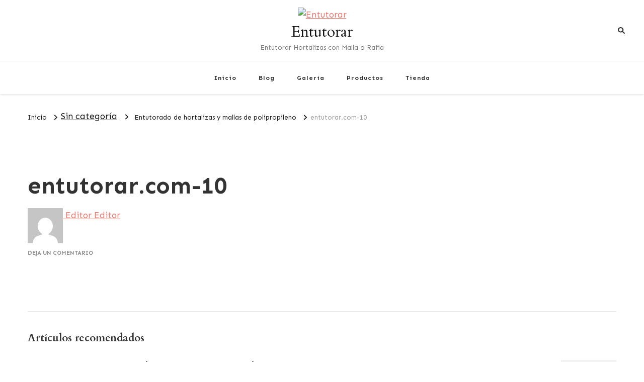

--- FILE ---
content_type: text/html; charset=UTF-8
request_url: https://entutorar.com/2023/03/02/entutorado-de-hortalizas-y-mallas-de-polipropileno/entutorar-com-10-2/
body_size: 49222
content:
<!DOCTYPE html><html lang="es"><head itemscope itemtype="http://schema.org/WebSite"><meta charset="UTF-8"><meta name="viewport" content="width=device-width, initial-scale=1"><link rel="stylesheet" media="print" onload="this.onload=null;this.media='all';" id="ao_optimized_gfonts" href="https://fonts.googleapis.com/css?family=Sen%3Aregular%2C500%2C600%2C700%2C800%7CCardo%3Aregular%2Citalic%2C700%7CCardo%3Aregular&amp;display=swap"><link rel="profile" href="https://gmpg.org/xfn/11"><meta name='robots' content='index, follow, max-image-preview:large, max-snippet:-1, max-video-preview:-1' /><title>entutorar.com-10 - Entutorar</title><link rel="canonical" href="https://entutorar.com/2023/03/02/entutorado-de-hortalizas-y-mallas-de-polipropileno/entutorar-com-10-2/" /><meta property="og:locale" content="es_ES" /><meta property="og:type" content="article" /><meta property="og:title" content="entutorar.com-10 - Entutorar" /><meta property="og:url" content="https://entutorar.com/2023/03/02/entutorado-de-hortalizas-y-mallas-de-polipropileno/entutorar-com-10-2/" /><meta property="og:site_name" content="Entutorar" /><meta property="og:image" content="https://entutorar.com/2023/03/02/entutorado-de-hortalizas-y-mallas-de-polipropileno/entutorar-com-10-2" /><meta property="og:image:width" content="1022" /><meta property="og:image:height" content="610" /><meta property="og:image:type" content="image/png" /><meta name="twitter:card" content="summary_large_image" /><style media="all">@charset "UTF-8";img:is([sizes="auto" i],[sizes^="auto," i]){contain-intrinsic-size:3000px 1500px}
/*! This file is auto-generated */
.wp-block-button__link{color:#fff;background-color:#32373c;border-radius:9999px;box-shadow:none;text-decoration:none;padding:calc(.667em + 2px) calc(1.333em + 2px);font-size:1.125em}.wp-block-file__button{background:#32373c;color:#fff;text-decoration:none}#wp-admin-bar-titan-menu:after{clear:both}#wp-admin-bar-titan-menu .dashicons{font:400 20px/1 dashicons}#wp-admin-bar-titan-menu .wtitan-admin-bar-menu-icon{display:inline-block !important;width:20px;height:25px;margin-top:6px;margin-right:5px;float:left;background:url([data-uri]) 0 0 no-repeat}#wp-admin-bar-titan-menu .wtitan-admin-bar-menu-title{display:inline-block !important;overflow:hidden}#wp-admin-bar-titan-menu .wtitan-admin-bar-menu-title .dashicons{font-size:20px !important;padding:6px 0 !important}#wp-admin-bar-titan-menu .ab-item .dashicons{font-size:14px;padding:6px 0}#wp-admin-bar-titan-menu .ab-item .dashicons.dashicons-heart{color:#fb7976}#wp-admin-bar-titan-menu .ab-item .dashicons.dashicons-dashboard{color:#fff}#wp-admin-bar-titan-menu .wtitan-count-bubble{display:inline-block;vertical-align:baseline;box-sizing:border-box;margin:0 0 0 5px;padding:0 5px;min-width:18px;height:18px;border-radius:9px;background-color:#ca4a1f;color:#fff;font-size:11px;line-height:1.6;text-align:center;z-index:26}.owl-carousel,.owl-carousel .owl-item{-webkit-tap-highlight-color:transparent;position:relative}.owl-carousel{display:none;width:100%;z-index:1}.owl-carousel .owl-stage{position:relative;-ms-touch-action:pan-Y;touch-action:manipulation;-moz-backface-visibility:hidden}.owl-carousel .owl-stage:after{content:".";display:block;clear:both;visibility:hidden;line-height:0;height:0}.owl-carousel .owl-stage-outer{position:relative;overflow:hidden;-webkit-transform:translate3d(0,0,0)}.owl-carousel .owl-item,.owl-carousel .owl-wrapper{-webkit-backface-visibility:hidden;-moz-backface-visibility:hidden;-ms-backface-visibility:hidden;-webkit-transform:translate3d(0,0,0);-moz-transform:translate3d(0,0,0);-ms-transform:translate3d(0,0,0)}.owl-carousel .owl-item{min-height:1px;float:left;-webkit-backface-visibility:hidden;-webkit-touch-callout:none}.owl-carousel .owl-item img{display:block;width:100%}.owl-carousel .owl-dots.disabled,.owl-carousel .owl-nav.disabled{display:none}.no-js .owl-carousel,.owl-carousel.owl-loaded{display:block}.owl-carousel .owl-dot,.owl-carousel .owl-nav .owl-next,.owl-carousel .owl-nav .owl-prev{cursor:pointer;-webkit-user-select:none;-khtml-user-select:none;-moz-user-select:none;-ms-user-select:none;user-select:none}.owl-carousel .owl-nav button.owl-next,.owl-carousel .owl-nav button.owl-prev,.owl-carousel button.owl-dot{background:0 0;color:inherit;border:none;padding:0!important;font:inherit}.owl-carousel.owl-loading{opacity:0;display:block}.owl-carousel.owl-hidden{opacity:0}.owl-carousel.owl-refresh .owl-item{visibility:hidden}.owl-carousel.owl-drag .owl-item{-ms-touch-action:pan-y;touch-action:pan-y;-webkit-user-select:none;-moz-user-select:none;-ms-user-select:none;user-select:none}.owl-carousel.owl-grab{cursor:move;cursor:grab}.owl-carousel.owl-rtl{direction:rtl}.owl-carousel.owl-rtl .owl-item{float:right}.owl-carousel .animated{animation-duration:1s;animation-fill-mode:both}.owl-carousel .owl-animated-in{z-index:0}.owl-carousel .owl-animated-out{z-index:1}.owl-carousel .fadeOut{animation-name:fadeOut}@keyframes fadeOut{0%{opacity:1}100%{opacity:0}}.owl-height{transition:height .5s ease-in-out}.owl-carousel .owl-item .owl-lazy{opacity:0;transition:opacity .4s ease}.owl-carousel .owl-item .owl-lazy:not([src]),.owl-carousel .owl-item .owl-lazy[src^=""]{max-height:0}.owl-carousel .owl-item img.owl-lazy{transform-style:preserve-3d}.owl-carousel .owl-video-wrapper{position:relative;height:100%;background:#000}.owl-carousel .owl-video-play-icon{position:absolute;height:80px;width:80px;left:50%;top:50%;margin-left:-40px;margin-top:-40px;background:url(https://sp-ao.shortpixel.ai/client/to_auto,q_glossy,ret_img/https://entutorar.com/wp-content/themes/vilva/css/owl.video.play.png) no-repeat;cursor:pointer;z-index:1;-webkit-backface-visibility:hidden;transition:transform .1s ease}.owl-carousel .owl-video-play-icon:hover{-ms-transform:scale(1.3,1.3);transform:scale(1.3,1.3)}.owl-carousel .owl-video-playing .owl-video-play-icon,.owl-carousel .owl-video-playing .owl-video-tn{display:none}.owl-carousel .owl-video-tn{opacity:0;height:100%;background-position:center center;background-repeat:no-repeat;background-size:contain;transition:opacity .4s ease}.owl-carousel .owl-video-frame{position:relative;z-index:1;height:100%;width:100%}html{line-height:1.15;-webkit-text-size-adjust:100%}body{margin:0}h1{font-size:2em;margin:.67em 0}hr{box-sizing:content-box;height:0;overflow:visible}pre{font-family:monospace,monospace;font-size:1em}a{background-color:transparent}abbr[title]{border-bottom:none;text-decoration:underline;text-decoration:underline dotted}b,strong{font-weight:bolder}code,kbd,samp{font-family:monospace,monospace;font-size:1em}small{font-size:80%}sub,sup{font-size:75%;line-height:0;position:relative;vertical-align:baseline}sub{bottom:-.25em}sup{top:-.5em}img{border-style:none}button,input,optgroup,select,textarea{font-family:inherit;font-size:100%;line-height:1.15;margin:0}button,input{overflow:visible}button,select{text-transform:none}button,[type=button],[type=reset],[type=submit]{-webkit-appearance:button}button::-moz-focus-inner,[type=button]::-moz-focus-inner,[type=reset]::-moz-focus-inner,[type=submit]::-moz-focus-inner{border-style:none;padding:0}button:-moz-focusring,[type=button]:-moz-focusring,[type=reset]:-moz-focusring,[type=submit]:-moz-focusring{outline:1px dotted ButtonText}fieldset{padding:.35em .75em .625em}legend{box-sizing:border-box;color:inherit;display:table;max-width:100%;padding:0;white-space:normal}progress{vertical-align:baseline}textarea{overflow:auto}[type=checkbox],[type=radio]{box-sizing:border-box;padding:0}[type=number]::-webkit-inner-spin-button,[type=number]::-webkit-outer-spin-button{height:auto}[type=search]{-webkit-appearance:textfield;outline-offset:-2px}[type=search]::-webkit-search-decoration{-webkit-appearance:none}::-webkit-file-upload-button{-webkit-appearance:button;font:inherit}details{display:block}summary{display:list-item}template{display:none}[hidden]{display:none}:root{--primary-font:'Nunito Sans',sans-serif;--secondary-font:'EB Garamond',serif;--font-color:#333;--font-color-rgb:51,51,51;--primary-color:#90bab5;--primary-color-rgb:144,186,181}body,button,input,select,optgroup,textarea{color:var(--font-color);font-family:var(--primary-font);font-size:18px;line-height:1.75}h1,h2,h3,h4,h5,h6{clear:both;margin-bottom:10px}h1{font-size:2.72em;line-height:1.49}h2{font-size:2.17em;line-height:1.26}h3{font-size:1.72em;line-height:1.26;margin:.65em 0}h4{font-size:1.39em;line-height:1.24;margin:.65em 0}h5{font-size:1.11em;line-height:1.25;margin:1em 0}h6{font-size:.8888em;line-height:1.25;margin:1em 0}p{margin-bottom:1.5em}dfn,cite,em,i{font-style:italic}blockquote,q{display:block;margin:1em 0;font-size:1.22em;font-weight:700;font-style:italic;line-height:1.75em;padding-left:25px;border-left:2px solid var(--primary-color)}q{border-left-width:1px}p blockquote,p q{float:left;max-width:300px;margin-top:0;padding-right:30px;margin-bottom:10px}blockquote cite{display:block;font-size:.82em;font-style:normal;color:#999;font-weight:400;line-height:1.11em;margin-top:15px}address{margin:0 0 1.5em}pre{background:#eee;font-family:"Courier 10 Pitch",Courier,monospace;font-size:15px;font-size:.9375rem;line-height:1.6;margin-bottom:1.6em;max-width:100%;overflow:auto;padding:1.6em}code,kbd,tt,var{font-family:Monaco,Consolas,"Andale Mono","DejaVu Sans Mono",monospace;font-size:15px;font-size:.9375rem}abbr,acronym{border-bottom:1px dotted #666;cursor:help}mark,ins{background:#fff9c0;text-decoration:none}big{font-size:125%}html{box-sizing:border-box}*,*:before,*:after{box-sizing:inherit}body{background:#fff}hr{background-color:#ccc;border:0;height:1px;margin-bottom:1.5em}ul,ol{margin:0 0 1.5em}ul{list-style:disc}ol{list-style:decimal}li>ul,li>ol{margin-bottom:0;margin-left:1.5em}dt{font-weight:700}dd{margin:0 1.5em 1.5em}img{vertical-align:top;height:auto;max-width:100%}figure{margin:1em 0}table{margin:0 0 1.5em;width:100%;border-radius:0;font-size:1em;text-align:left;border-collapse:collapse}table tr th{font-weight:700;color:#111;padding:10px 15px;border-bottom:2px solid #ebebeb}table tr td{color:#343434;padding:10px 15px}table tbody tr:nth-child(odd){background:rgba(0,0,0,.035)}.site-footer table tr th{color:#fff;border-bottom-color:rgba(255,255,255,.1)}.site-footer table tr td{color:rgba(255,255,255,.7)}.site-footer table tbody tr:nth-child(odd){background:rgba(255,255,255,.05)}button,input[type=button],input[type=reset],input[type=submit]{border:none;border-radius:0;background:#121212;color:#fff;font-size:.7778em;line-height:1;padding:18px;text-transform:uppercase;font-weight:700;letter-spacing:1px;cursor:pointer;-webkit-transition:all ease .35s;-moz-transition:all ease .35s;transition:all ease .35s}button:hover,input[type=button]:hover,input[type=reset]:hover,input[type=submit]:hover,button:active,input[type=button]:active,input[type=reset]:active,input[type=submit]:active{background:var(--primary-color);color:#fff}input[type=text],input[type=email],input[type=url],input[type=password],input[type=search],input[type=number],input[type=tel],input[type=range],input[type=date],input[type=month],input[type=week],input[type=time],input[type=datetime],input[type=datetime-local],input[type=color],textarea,select{color:#121212;border:1px solid rgba(0,0,0,.1);border-radius:0;padding:10px 15px;width:100%;height:50px;font-size:.7778em}input[type=text]:focus,input[type=email]:focus,input[type=url]:focus,input[type=password]:focus,input[type=search]:focus,input[type=number]:focus,input[type=tel]:focus,input[type=range]:focus,input[type=date]:focus,input[type=month]:focus,input[type=week]:focus,input[type=time]:focus,input[type=datetime]:focus,input[type=datetime-local]:focus,input[type=color]:focus,textarea:focus{color:#111;outline:thin dotted}select{border:1px solid rgba(0,0,0,.1)}textarea{width:100%;height:150px}a{text-decoration:underline;color:var(--primary-color);-webkit-transition:all ease .35s;-moz-transition:all ease .35s;transition:all ease .35s}a:hover,a:active{outline:0}a:hover{text-decoration:none;color:var(--primary-color)}.site-main .comment-navigation,.site-main .posts-navigation,.site-main .post-navigation{margin:0 0 1.5em;overflow:hidden}.comment-navigation .nav-previous,.posts-navigation .nav-previous,.post-navigation .nav-previous{float:left;width:50%}.comment-navigation .nav-next,.posts-navigation .nav-next,.post-navigation .nav-next{float:right;text-align:right;width:50%}.screen-reader-text{border:0;clip:rect(1px,1px,1px,1px);clip-path:inset(50%);height:1px;margin:-1px;overflow:hidden;padding:0;position:absolute !important;width:1px;word-wrap:normal !important}.screen-reader-text:focus{background-color:#f1f1f1;border-radius:3px;box-shadow:0 0 2px 2px rgba(0,0,0,.6);clip:auto !important;clip-path:none;color:#21759b;display:block;font-size:14px;font-size:.875rem;font-weight:700;height:auto;left:5px;line-height:normal;padding:15px 23px 14px;text-decoration:none;top:5px;width:auto;z-index:100000}#content[tabindex="-1"]:focus{outline:0}.alignleft{display:inline;float:left;margin-right:1.5em}.alignright{display:inline;float:right;margin-left:1.5em}.aligncenter{clear:both;display:block;margin-left:auto;margin-right:auto}.clear:before,.clear:after,.entry-content:before,.entry-content:after,.comment-content:before,.comment-content:after,.container:before,.container:after,.site-content:before,.site-content:after{content:"";display:table;table-layout:fixed}.clear:after,.entry-content:after,.comment-content:after,.container:after,.site-content:after{clear:both}.widget{margin:0 0 50px}.widget-area .widget:last-child{margin-bottom:0}.widget select{max-width:100%;font-size:.7778em;text-transform:uppercase;font-weight:700;letter-spacing:.5px}.sticky{display:block}.updated:not(.published){display:none}.page-content,.entry-content,.entry-summary{margin:1.5em 0 0}.page-links{clear:both;margin:0 0 1.5em}.comment-content a{word-wrap:break-word}.bypostauthor{display:block}.infinite-scroll .posts-navigation,.infinite-scroll.neverending .site-footer{display:none}.infinity-end.neverending .site-footer{display:block}.page-content .wp-smiley,.entry-content .wp-smiley,.comment-content .wp-smiley{border:none;margin-bottom:0;margin-top:0;padding:0}embed,iframe,object{max-width:100%}.custom-logo-link{display:inline-block}.wp-caption{margin-bottom:1.5em;max-width:100%}.wp-caption:not(.aligncenter){margin-top:0;margin-bottom:0}.wp-caption img[class*=wp-image-]{display:block;margin-left:auto;margin-right:auto}.wp-caption .wp-caption-text,.wp-block-image figcaption{margin:.8075em 0 0;font-size:.7778em;color:#999}.wp-caption-text,.wp-block-image figcaption{text-align:center}.alignleft .wp-caption-text,.alignright .wp-caption-text,.alignleft figcaption,.alignright figcaption{text-align:left}.gallery{margin-bottom:1.5em}.gallery-item{display:inline-block;text-align:center;vertical-align:top;width:100%;padding:5px;margin:0}.gallery-columns-2 .gallery-item{max-width:50%}.gallery-columns-3 .gallery-item{max-width:33.33%}.gallery-columns-4 .gallery-item{max-width:25%}.gallery-columns-5 .gallery-item{max-width:20%}.gallery-columns-6 .gallery-item{max-width:16.66%}.gallery-columns-7 .gallery-item{max-width:14.28%}.gallery-columns-8 .gallery-item{max-width:12.5%}.gallery-columns-9 .gallery-item{max-width:11.11%}.gallery-caption{display:block;font-size:.7778em;background:#f8f8f8;padding:5px;font-weight:400;font-style:normal}.portfolio-holder{margin-bottom:60px}.portfolio-holder .post-thumbnail{text-align:center}.custom-background .site{background:#fff;max-width:85%;margin:0 auto;box-shadow:0 0 10px rgba(0,0,0,.16)}.skip-link,.skip-link:hover,.skip-link:visited{position:absolute;top:-999px;left:20px;background:#f7f7f7;border:1px solid rgba(0,0,0,.1);font-size:.8888em;font-weight:600;padding:10px 20px;color:#000;border-radius:5px;box-shadow:0 2px 20px rgba(0,0,0,.1);z-index:999;text-decoration:none;-webkit-transition:none;-moz-transition:none;transition:none}.skip-link:focus,.skip-link:active{top:50px}.woocommerce-page .site-content>.page-header{background-repeat:no-repeat;background-size:cover;position:relative;padding:100px 0;margin-bottom:40px;z-index:1}.woocommerce-page .site-content>.page-header:before{content:"";background:rgba(0,0,0,.5);position:absolute;top:0;left:0;width:100%;height:100%;z-index:-1}.woocommerce-page .site-content .page-header .page-title{margin-top:0;margin-bottom:0;font-size:3.33em;font-family:var(--secondary-font);line-height:1.25;color:#fff}.woocommerce-page .site-content>.page-header .archive-description{color:#fff}.woocommerce-page .site-content>.page-header .archive-description p{margin-top:20px;margin-bottom:0}.woocommerce-page .site-content>.page-header .breadcrumb-wrapper a,.woocommerce-page .site-content>.page-header .breadcrumb-wrapper span{color:#fff}.page .site-main .page-header+.post-thumbnail{margin-bottom:0;margin-top:30px}.entry-content p{margin-top:0;margin-bottom:20px}.edit-link{width:100%;margin-top:5px}.edit-link .post-edit-link{color:#fff;background:var(--primary-color);padding:3px 8px;border-radius:4px;letter-spacing:.5px;text-decoration:none}.edit-link .post-edit-link:hover{background:#000;color:#fff}.svg-holder{line-height:0}.container{max-width:1220px;margin:0 auto}.site-header ul{margin:0;padding:0;list-style:none}.dropcap{font-size:3.56em;font-weight:700;line-height:.95;color:#111;float:left;margin-right:5px;font-family:var(--secondary-font)}.archive .content-area .page-header{border-bottom:1px solid rgba(0,0,0,.1);padding-bottom:50px;margin-bottom:50px}.content-area .page-header .page-title{margin-top:0;margin-bottom:0;font-size:3.33em;font-family:var(--secondary-font);line-height:1.25;color:#121212}.page-template-default .content-area .page-header .page-title{font-size:3.11em}.section-title,.promo-section .widget .widget-title{font-size:2em;text-align:center;font-family:var(--secondary-font);font-weight:600;color:#121212;line-height:1.3;margin-top:0;margin-bottom:60px}.sub-title{font-size:.7778em;text-transform:uppercase;font-family:var(--primary-font);color:#999;font-weight:700;display:block;margin-bottom:10px;letter-spacing:1px}.result-count{font-size:.6666em;color:#999;margin-top:20px;display:block;letter-spacing:1px}.post-count{display:block;margin-bottom:20px;font-size:.7778em;color:#999}figure.post-thumbnail{margin-top:0;margin-bottom:20px}article .entry-meta,article .entry-footer{display:flex;flex:1;flex-wrap:wrap;align-items:center}article .entry-meta{margin-bottom:10px}article .entry-meta>span,article .entry-footer>span{display:inline-block;font-size:.6666em;line-height:1.49;color:#999;font-style:italic}article .entry-meta>span.category{font-weight:700}.entry-meta span.posted-on,.entry-footer span.posted-on,.entry-meta span.byline,.entry-footer span.byline{text-transform:uppercase;font-style:normal}article .entry-meta>span:after,article .entry-footer>span:after{content:"";background:#999;width:25px;height:1px;display:inline-block;vertical-align:middle;margin:0 15px}article .entry-meta>span:last-child:after,article .entry-footer>span:last-child:after{display:none}article .entry-meta>span a,article .entry-footer>span a{display:inline-block;color:#999;text-transform:uppercase;font-style:normal}article .entry-meta>span a:hover,article .entry-footer>span a:hover{color:var(--primary-color)}article .entry-meta>span.category a,article .entry-footer>span.category a{color:var(--primary-color);letter-spacing:1px}article .entry-meta>span.category a:after,article .entry-footer>span.category a:after{content:"";background:rgba(0,0,0,.1);width:5px;height:5px;display:inline-block;border-radius:100%;vertical-align:middle;margin:-2px 5px 0 8px}article .entry-meta>span.category a:last-child:after,article .entry-footer>span.category a:last-child:after{display:none}.widget ul{margin:0;padding:0;list-style:none}.widget ul ul{margin-left:15px}.widget ul ul{margin-top:15px;border-top:1px solid rgba(0,0,0,.05);padding-top:15px}.widget ul li{display:block;margin-bottom:20px;font-size:.8888em;font-weight:600;line-height:1.6}.widget ul ul li{font-size:1em}.widget ul li a{text-decoration:none;color:var(--font-color);display:inline-block}.widget ul li a:hover{color:var(--primary-color)}.widget-area .widget .widget-title{margin-top:0;margin-bottom:25px;text-transform:uppercase;font-size:.7778em;font-family:var(--secondary-font);letter-spacing:1.5px;background:rgba(var(--primary-color-rgb),.1);color:var(--font-color);padding:18px;line-height:1;text-align:center}.nav-menu .close{display:none;background-color:transparent;padding:0}.search-form{display:flex;flex:1;flex-wrap:wrap}label{width:calc(100% - 50px)}.search-form .search-field{border-radius:0;border-right:none;height:50px;font-size:.7778em}.search-form .search-submit{width:50px;height:50px;padding:0;text-align:center;border-radius:0;border:none;box-shadow:none;background-color:#121212;background-image:url('data:image/svg+xml; utf-8, <svg xmlns="http://www.w3.org/2000/svg" viewBox="0 0 512 512"><path fill="%23fff" d="M508.5 468.9L387.1 347.5c-2.3-2.3-5.3-3.5-8.5-3.5h-13.2c31.5-36.5 50.6-84 50.6-136C416 93.1 322.9 0 208 0S0 93.1 0 208s93.1 208 208 208c52 0 99.5-19.1 136-50.6v13.2c0 3.2 1.3 6.2 3.5 8.5l121.4 121.4c4.7 4.7 12.3 4.7 17 0l22.6-22.6c4.7-4.7 4.7-12.3 0-17zM208 368c-88.4 0-160-71.6-160-160S119.6 48 208 48s160 71.6 160 160-71.6 160-160 160z"></path></svg>');background-repeat:no-repeat;background-size:20px;background-position:center;text-indent:60px;overflow:hidden}.search-form .search-submit:hover,.search-form .search-submit:active,.search-form .search-submit:focus{background-color:var(--primary-color);background-image:url('data:image/svg+xml; utf-8, <svg xmlns="http://www.w3.org/2000/svg" viewBox="0 0 512 512"><path fill="%23fff" d="M508.5 468.9L387.1 347.5c-2.3-2.3-5.3-3.5-8.5-3.5h-13.2c31.5-36.5 50.6-84 50.6-136C416 93.1 322.9 0 208 0S0 93.1 0 208s93.1 208 208 208c52 0 99.5-19.1 136-50.6v13.2c0 3.2 1.3 6.2 3.5 8.5l121.4 121.4c4.7 4.7 12.3 4.7 17 0l22.6-22.6c4.7-4.7 4.7-12.3 0-17zM208 368c-88.4 0-160-71.6-160-160S119.6 48 208 48s160 71.6 160 160-71.6 160-160 160z"></path></svg>');background-repeat:no-repeat;background-size:20px;background-position:center}.owl-carousel>.owl-nav button[class*=owl-]{width:50px;height:50px;border:1px solid rgba(0,0,0,.1);position:absolute;top:50%;left:260px;border-radius:0;background-image:url('data:image/svg+xml; utf-8, <svg xmlns="http://www.w3.org/2000/svg" viewBox="0 0 448 512"><path fill="currentColor" d="M152.485 396.284l19.626-19.626c4.753-4.753 4.675-12.484-.173-17.14L91.22 282H436c6.627 0 12-5.373 12-12v-28c0-6.627-5.373-12-12-12H91.22l80.717-77.518c4.849-4.656 4.927-12.387.173-17.14l-19.626-19.626c-4.686-4.686-12.284-4.686-16.971 0L3.716 247.515c-4.686 4.686-4.686 12.284 0 16.971l131.799 131.799c4.686 4.685 12.284 4.685 16.97-.001z"></path></svg>');background-repeat:no-repeat;background-position:center;background-size:17px;text-indent:60px;overflow:hidden;z-index:999;-webkit-transform:translateY(-50%);-moz-transform:translateY(-50%);transform:translateY(-50%);-webkit-transition:all ease .35s;-moz-transition:all ease .35s;transition:all ease .35s}.owl-carousel>.owl-nav button[class*=owl-]:hover{background-color:var(--primary-color);border-color:var(--primary-color);background-image:url('data:image/svg+xml; utf-8, <svg xmlns="http://www.w3.org/2000/svg" viewBox="0 0 448 512"><path fill="%23fff" d="M152.485 396.284l19.626-19.626c4.753-4.753 4.675-12.484-.173-17.14L91.22 282H436c6.627 0 12-5.373 12-12v-28c0-6.627-5.373-12-12-12H91.22l80.717-77.518c4.849-4.656 4.927-12.387.173-17.14l-19.626-19.626c-4.686-4.686-12.284-4.686-16.971 0L3.716 247.515c-4.686 4.686-4.686 12.284 0 16.971l131.799 131.799c4.686 4.685 12.284 4.685 16.97-.001z"></path></svg>')}.owl-carousel>.owl-nav button.owl-next{left:auto;right:260px;background-image:url('data:image/svg+xml; utf-8, <svg xmlns="http://www.w3.org/2000/svg" viewBox="0 0 448 512"><path fill="currentColor" d="M295.515 115.716l-19.626 19.626c-4.753 4.753-4.675 12.484.173 17.14L356.78 230H12c-6.627 0-12 5.373-12 12v28c0 6.627 5.373 12 12 12h344.78l-80.717 77.518c-4.849 4.656-4.927 12.387-.173 17.14l19.626 19.626c4.686 4.686 12.284 4.686 16.971 0l131.799-131.799c4.686-4.686 4.686-12.284 0-16.971L312.485 115.716c-4.686-4.686-12.284-4.686-16.97 0z"></path></svg>')}.owl-carousel>.owl-nav button.owl-next:hover{background-image:url('data:image/svg+xml; utf-8, <svg xmlns="http://www.w3.org/2000/svg" viewBox="0 0 448 512"><path fill="%23fff" d="M295.515 115.716l-19.626 19.626c-4.753 4.753-4.675 12.484.173 17.14L356.78 230H12c-6.627 0-12 5.373-12 12v28c0 6.627 5.373 12 12 12h344.78l-80.717 77.518c-4.849 4.656-4.927 12.387-.173 17.14l19.626 19.626c4.686 4.686 12.284 4.686 16.971 0l131.799-131.799c4.686-4.686 4.686-12.284 0-16.971L312.485 115.716c-4.686-4.686-12.284-4.686-16.97 0z"></path></svg>')}.mCustomScrollBox{position:relative;overflow:hidden;height:100%;max-width:100%;direction:ltr}.mCSB_container:not(.mCS_y_hidden){margin-right:15px}.mCSB_scrollTools{position:absolute;width:16px;height:auto;left:auto;top:0;right:0;bottom:0;visibility:visible;-webkit-transition:all ease .3s;-moz-transition:all ease .3s;transition:all ease .3s}.mCustomScrollbar:hover .mCSB_scrollTools{width:16px;visibility:visible}.mCSB_scrollTools .mCSB_draggerContainer{position:absolute;top:0;left:0;bottom:0;right:0;height:auto}.mCSB_scrollTools .mCSB_dragger{cursor:ns-resize;width:100%;height:30px;z-index:1}.mCSB_scrollTools .mCSB_dragger .mCSB_dragger_bar{position:relative;width:5px;height:100%;margin:0 auto;border-radius:40px;cursor:ns-resize;background:rgba(0,0,0,.2);-webkit-transition:all ease .3s;-moz-transition:all ease .3s;transition:all ease .3s}.mCSB_scrollTools .mCSB_dragger .mCSB_dragger_bar:hover,.mCSB_scrollTools .mCSB_dragger.mCSB_dragger_onDrag .mCSB_dragger_bar{cursor:ns-resize;background:rgba(0,0,0,.4)}.mCSB_scrollTools .mCSB_draggerRail{background:rgba(0,0,0,.1);width:5px;height:100%;margin:0 auto;border-radius:40px}.cat-links a,.category a,.posted-on a,.footer-b .copyright a,.comments a,.instagram-section .profile-link{text-decoration:none}.cat-links a:hover,.category a:hover,.posted-on a:hover,.footer-b .copyright a:hover,.comments a:hover,.instagram-section .profile-link:hover{text-decoration:underline}.light-dark-toggle{width:auto;position:fixed;top:50px;right:0;overflow:hidden;line-height:1;background:#fff;padding:10px;box-shadow:-2px 2px 4px rgba(0,0,0,.16);border-radius:5px 0 0 5px;max-width:90px;text-align:center;z-index:99999}.light-dark-toggle:focus-within{outline:thin dotted var(--primary-color)}.light-dark-title{font-size:.6667em;font-weight:700;letter-spacing:.5px;display:block;margin-bottom:10px;line-height:1.35}.light-dark-toggle input[type=checkbox]{position:absolute;top:-30px;left:0}.light-dark-toggle .light-dark-toggle-label{display:block;padding:0;width:35px;height:20px;border-radius:50px;border:2px solid #121212;background:#121212;position:relative;margin:0 auto}.light-dark-toggle.current button,.light-dark-toggle input[type=checkbox]:checked+.light-dark-toggle-label{background:var(--primary-color);border-color:var(--primary-color)}.light-dark-toggle .light-dark-toggle-label:before{content:"";background:#fff;width:16px;height:16px;position:absolute;top:0;left:0;border-radius:100%;-webkit-transition:all ease .35s;-moz-transition:all ease .35s;transition:all ease .35s}.light-dark-toggle.current button:before,.light-dark-toggle input[type=checkbox]:checked+.light-dark-toggle-label:before{left:calc(100% - 16px)}.content-area,.widget-area{margin-top:60px;margin-bottom:60px}.page .content-area,.page .widget-area{margin-top:30px}.rightsidebar .content-area{float:left;width:calc(100% - 331px);padding-right:60px}.rightsidebar .widget-area{float:right;width:330px}.leftsidebar .content-area{float:right;width:calc(100% - 331px);padding-left:60px}.leftsidebar .widget-area{float:left;width:330px}.full-width-centered .site-content .content-area{max-width:840px;margin-left:auto;margin-right:auto}.last-widget-sticky.rightsidebar .site-content>.container,.last-widget-sticky.leftsidebar .site-content>.container{display:flex;flex:1;flex-wrap:wrap}.last-widget-sticky.leftsidebar .site-content>.container{flex-direction:row-reverse}.last-widget-sticky .site-content .widget-area .widget:last-child{position:sticky;top:0}.pagination .page-numbers{background:#fff;display:inline-block;width:50px;text-align:center;height:50px;line-height:50px;margin-bottom:5px;color:#121212;font-size:.8888em;font-weight:600;vertical-align:middle;box-shadow:0 2px 0px rgba(0,0,0,.0);text-decoration:none;text-transform:uppercase;letter-spacing:1px}.pagination .page-numbers.prev,.pagination .page-numbers.next{font-size:.7778em;width:auto;padding-left:10px;padding-right:20px}.pagination .page-numbers.next{padding-right:10px;padding-left:20px}.pagination .page-numbers.prev svg,.pagination .page-numbers.next svg{vertical-align:middle;margin-right:10px;margin-top:-2px}.pagination .page-numbers.next svg{margin-right:0;margin-left:10px}.pagination .page-numbers.dots{box-shadow:none}.pagination .page-numbers.dots:hover{color:#121212;box-shadow:none}.pagination .page-numbers:hover,.pagination .page-numbers.current{color:#121212;box-shadow:0 2px 20px rgba(0,0,0,.05)}.post-navigation{border-top:1px solid rgba(0,0,0,.1);padding-top:60px;margin-top:60px}.post-navigation .nav-links:before,.post-navigation .nav-links:after,.posts-navigation .nav-links:before,.posts-navigation .nav-links:after{content:"";display:table}.post-navigation .nav-links:after,.posts-navigation .nav-links:after{clear:both}.post-navigation .nav-links div[class*=nav-]{display:flex;flex:1;flex-wrap:wrap}.post-navigation .nav-links .nav-previous{flex-direction:row-reverse}.post-navigation .nav-links a{width:calc(100% - 90px)}.post-navigation .nav-links .nav-previous a{padding-left:20px;text-decoration:none}.post-navigation .nav-links .nav-next a{padding-right:20px;text-decoration:none}.post-navigation .nav-links a .meta-nav{position:relative;display:block;font-size:.6666em;text-transform:uppercase;color:#a5a8b2;letter-spacing:1px}.post-navigation .nav-links a .meta-nav svg{width:15px;margin-right:5px}.post-navigation .nav-links .nav-next a .meta-nav svg{margin-right:0;margin-left:5px}.post-navigation .nav-links a .post-title{font-size:.8888em;font-weight:600;color:#111;line-height:1.5em;display:block;margin-top:5px}.post-navigation .nav-links a:hover .post-title{color:var(--primary-color)}.post-navigation .nav-links .post-img{background:#f5f5f5;width:90px;height:90px;overflow:hidden;margin:0}.post-navigation .nav-links .post-img img{width:100%;height:100%;object-fit:cover}.posts-navigation .nav-links a{display:inline-block;vertical-align:middle;border:2px solid #f0f0f0;border-radius:0;padding:15px 25px 15px 40px;font-size:.7778em;text-transform:uppercase;font-weight:700;letter-spacing:1px;color:#000;position:relative;text-decoration:none}.posts-navigation .nav-links .nav-next a{padding-left:25px;padding-right:40px}.posts-navigation .nav-links a:hover{background:var(--primary-color);color:#fff;border-color:var(--primary-color)}.posts-navigation .nav-links a:before{content:"";background-image:url('data:image/svg+xml; utf-8, <svg xmlns="http://www.w3.org/2000/svg" viewBox="0 0 320 512"><path fill="%23777" d="M34.52 239.03L228.87 44.69c9.37-9.37 24.57-9.37 33.94 0l22.67 22.67c9.36 9.36 9.37 24.52.04 33.9L131.49 256l154.02 154.75c9.34 9.38 9.32 24.54-.04 33.9l-22.67 22.67c-9.37 9.37-24.57 9.37-33.94 0L34.52 272.97c-9.37-9.37-9.37-24.57 0-33.94z"></path></svg>');position:absolute;top:20px;left:18px;width:14px;height:12px}.posts-navigation .nav-links a:hover:before{background-image:url('data:image/svg+xml; utf-8, <svg xmlns="http://www.w3.org/2000/svg" viewBox="0 0 320 512"><path fill="%23fff" d="M34.52 239.03L228.87 44.69c9.37-9.37 24.57-9.37 33.94 0l22.67 22.67c9.36 9.36 9.37 24.52.04 33.9L131.49 256l154.02 154.75c9.34 9.38 9.32 24.54-.04 33.9l-22.67 22.67c-9.37 9.37-24.57 9.37-33.94 0L34.52 272.97c-9.37-9.37-9.37-24.57 0-33.94z"></path></svg>')}.posts-navigation .nav-links .nav-next a:before{left:auto;right:18px;background-image:url('data:image/svg+xml; utf-8, <svg xmlns="http://www.w3.org/2000/svg" viewBox="0 0 320 512"><path fill="%23777" d="M285.476 272.971L91.132 467.314c-9.373 9.373-24.569 9.373-33.941 0l-22.667-22.667c-9.357-9.357-9.375-24.522-.04-33.901L188.505 256 34.484 101.255c-9.335-9.379-9.317-24.544.04-33.901l22.667-22.667c9.373-9.373 24.569-9.373 33.941 0L285.475 239.03c9.373 9.372 9.373 24.568.001 33.941z"></path></svg>')}.posts-navigation .nav-links .nav-next a:hover:before{background-image:url('data:image/svg+xml; utf-8, <svg xmlns="http://www.w3.org/2000/svg" viewBox="0 0 320 512"><path fill="%23fff" d="M285.476 272.971L91.132 467.314c-9.373 9.373-24.569 9.373-33.941 0l-22.667-22.667c-9.357-9.357-9.375-24.522-.04-33.901L188.505 256 34.484 101.255c-9.335-9.379-9.317-24.544.04-33.901l22.667-22.667c9.373-9.373 24.569-9.373 33.941 0L285.475 239.03c9.373 9.372 9.373 24.568.001 33.941z"></path></svg>')}#load-posts{text-align:center}#load-posts a{display:inline-block;font-size:.666em;text-transform:uppercase;color:#262525;text-decoration:none;font-weight:700;letter-spacing:1px;border:2px solid #f0f0f0;border-radius:0;padding:15px 25px;text-align:center}#load-posts a.loading,#load-posts a:hover{background:var(--primary-color);border-color:var(--primary-color);color:#fff;text-decoration:none}#load-posts a svg{vertical-align:middle;margin-right:10px}#load-posts a.disabled{background:var(--primary-color);color:#fff;border-color:var(--primary-color);opacity:.6;cursor:not-allowed}.back-to-top{padding:0;visibility:hidden;opacity:0;position:fixed;bottom:0;right:20px;width:60px;height:60px;background:rgba(0,0,0,.37);color:#fff;cursor:pointer;text-align:center;line-height:70px;border-radius:100%;z-index:999;-webkit-transition:all ease .35s;-moz-transition:all ease .35s;transition:all ease .35s}.back-to-top.active{visibility:visible;opacity:1;filter:alpha(opacity=100);bottom:20px}.back-to-top:hover{background:var(--primary-color)}.back-to-top svg{width:20px;height:20px;margin-top:5px}.breadcrumb-wrapper{margin-top:10px;margin-bottom:0}.single .top-bar{margin-bottom:30px}.breadcrumb-wrapper span{color:#121212;font-size:.7778em;display:inline-block;vertical-align:middle}.breadcrumb-wrapper>span{padding-bottom:5px}.breadcrumb-wrapper span span,.breadcrumb-wrapper span a{font-size:1em}.breadcrumb-wrapper a{color:#121212}.breadcrumb-wrapper a:hover>span{color:#999}.breadcrumb-wrapper .current>a,.breadcrumb-wrapper .current>a span{color:#999;pointer-events:none}.breadcrumb-wrapper span.separator{margin:0 10px;width:4px;line-height:1}.additional-post{margin-top:60px;border-top:1px solid rgba(0,0,0,.1);padding-top:40px}.additional-post .post-title{margin-top:0;margin-bottom:30px;font-size:1.22em;font-weight:700;font-family:var(--secondary-font)}.additional-post article{display:flex;flex:1;flex-wrap:wrap;border-bottom:1px solid rgba(0,0,0,.1);padding-bottom:25px;margin-bottom:25px;align-items:flex-start}.additional-post article:last-child{margin-bottom:0;padding-bottom:0;border-bottom:none}.additional-post article .entry-header{width:calc(100% - 110px);display:flex;flex:1;flex-wrap:wrap;align-items:flex-start;padding-right:30px}.additional-post article .entry-meta{width:100px;margin-top:0;flex-direction:column;align-items:flex-start}.additional-post article .entry-meta>span{font-size:.6666em}.additional-post article .entry-meta>span:after{display:block;margin:10px 0}.additional-post article .entry-meta>span:last-child:after{display:none}.additional-post article .entry-meta>span.category a{color:#121212}.additional-post article .entry-meta>span.category a:hover{color:var(--primary-color)}.additional-post article .entry-meta>span.category a:after{background:0 0;width:auto;height:auto;content:",";margin-left:0;font-size:16px;line-height:1;margin-top:-5px;color:#999}.additional-post article .entry-title{margin-top:0;margin-bottom:0;font-size:1.1112em}.additional-post article .entry-meta+.entry-title{padding-left:30px;width:calc(100% - 160px)}.additional-post article .entry-title a{color:#121212;text-decoration:none}.additional-post article .entry-title a:hover{color:var(--primary-color)}.additional-post article .post-thumbnail{width:110px;margin-bottom:0}.comments-area{margin-top:50px;padding-top:50px;border-top:1px solid rgba(0,0,0,.1)}.comments-area .comments-title,.comment-respond .comment-reply-title{margin-top:0;margin-bottom:30px;font-size:1.22em;font-family:var(--secondary-font)}.comments-area ol{margin:0;padding:0;list-style:none}.comments-area ol li ol{margin-left:30px}.comment-list .comment{border-top:1px solid rgba(0,0,0,.05);margin-top:20px;padding-top:20px}.comment-list>.comment:first-child{border-top:none;padding-top:0;margin-top:0}.comments-area .comment-body{position:relative;padding-left:70px}.comments-area .bypostauthor>.comment-body .comment-author:after{content:"";background-image:url('data:image/svg+xml; utf-8, <svg xmlns="http://www.w3.org/2000/svg" viewBox="0 0 19.999 19.999"><g class="a" transform="translate(2 1.902)"><path fill="%2300ab0b" d="M 9.834222793579102 17.09700393676758 C 9.293392181396484 17.09700393676758 8.75604248046875 16.91920280456543 8.321172714233398 16.59635353088379 C 8.226932525634766 16.52631378173828 8.115872383117676 16.48946380615234 7.99956226348877 16.48946380615234 C 7.883032321929932 16.48946380615234 7.771632194519043 16.52643394470215 7.677412509918213 16.59638404846191 C 7.241622447967529 16.91916275024414 6.704292297363281 17.09657287597656 6.163562297821045 17.09657287597656 C 5.919732570648193 17.09657287597656 5.677532196044922 17.06148338317871 5.443672180175781 16.99227333068848 C 4.684462547302246 16.76824378967285 4.062642574310303 16.19062423706055 3.781052350997925 15.44737339019775 C 3.698472261428833 15.23033332824707 3.497072458267212 15.08926391601563 3.268432378768921 15.08926391601563 C 3.257022380828857 15.08926391601563 3.24551248550415 15.08962345123291 3.234002351760864 15.0903434753418 C 3.18197226524353 15.09369373321533 3.127422332763672 15.09544372558594 3.073572397232056 15.09544372558594 C 2.333252429962158 15.09544372558594 1.630492329597473 14.77195358276367 1.145472407341003 14.20793342590332 C 0.6309023499488831 13.60939311981201 0.4188423752784729 12.78896331787109 0.5781523585319519 12.01321315765381 C 0.628312349319458 11.77128314971924 0.5158923864364624 11.52090358734131 0.3051423728466034 11.40245342254639 C -0.3843876421451569 11.0153636932373 -0.863067626953125 10.31490325927734 -0.9748876094818115 9.528953552246094 C -1.086567640304565 8.744133949279785 -0.8234476447105408 7.937823295593262 -0.2710376381874084 7.372093677520752 C -0.09887763112783432 7.195113658905029 -0.0609276294708252 6.926823616027832 -0.1779476255178452 6.705893516540527 C -0.5481376051902771 6.008523464202881 -0.574747622013092 5.161323547363281 -0.2486976236104965 4.440483570098877 C 0.07903236895799637 3.715943574905396 0.7355723977088928 3.178373575210571 1.507562398910522 3.002493381500244 C 1.743242383003235 2.948773384094238 1.914972424507141 2.746383428573608 1.93482232093811 2.498863458633423 C 1.997702360153198 1.708733439445496 2.431482315063477 0.9799134731292725 3.095152378082275 0.5499134659767151 C 3.507802486419678 0.2825334668159485 3.985422372817993 0.1412034779787064 4.476352214813232 0.1412034779787064 C 4.775092601776123 0.1412034779787064 5.068942546844482 0.1934034675359726 5.349722385406494 0.2963534593582153 C 5.408862590789795 0.3179934620857239 5.470902442932129 0.3290634751319885 5.533562183380127 0.3290634751319885 C 5.704382419586182 0.3290534615516663 5.861742496490479 0.2500134706497192 5.965312480926514 0.1122034713625908 C 6.447322368621826 -0.5240164995193481 7.206072330474854 -0.9019965529441833 7.997312545776367 -0.9019965529441833 C 8.788962364196777 -0.9019965529441833 9.547962188720703 -0.5240164995193481 10.02763271331787 0.1091034710407257 C 10.13322257995605 0.2487534731626511 10.29187202453613 0.3284034729003906 10.46349239349365 0.3284034729003906 C 10.52629280090332 0.3284034729003906 10.58841228485107 0.3173234760761261 10.64813232421875 0.2954734861850739 C 10.92821216583252 0.1925134658813477 11.2226619720459 0.1400634795427322 11.52193260192871 0.1400634795427322 C 12.01345252990723 0.1400634795427322 12.49126243591309 0.2819134593009949 12.90372276306152 0.5502734780311584 C 13.5648021697998 0.9778934717178345 13.99903202056885 1.706353425979614 14.06306266784668 2.497463464736938 C 14.08274269104004 2.745793581008911 14.25481224060059 2.947883367538452 14.49137210845947 3.002033472061157 C 15.26238250732422 3.177703380584717 15.91892242431641 3.715273380279541 16.24664306640625 4.439813613891602 C 16.57781219482422 5.170623302459717 16.55232238769531 5.996893405914307 16.17643165588379 6.706143379211426 C 16.05976295471191 6.926653385162354 16.09770202636719 7.194893360137939 16.27117156982422 7.372983455657959 C 16.82341194152832 7.939643383026123 17.08597183227539 8.746183395385742 16.97332191467285 9.530303001403809 C 16.86064147949219 10.31448364257813 16.38290214538574 11.01409339904785 15.69535255432129 11.40177345275879 C 15.47971248626709 11.52283382415771 15.36982250213623 11.76781368255615 15.42027282714844 12.01229381561279 C 15.58054256439209 12.78744316101074 15.36860275268555 13.60835361480713 14.85323238372803 14.2078332901001 C 14.36939144134521 14.77166938781738 13.66647529602051 15.09544372558594 12.9253454208374 15.09544372558594 C 12.92530059814453 15.09544372558594 12.9252872467041 15.09544372558594 12.92524242401123 15.09544372558594 C 12.87138271331787 15.09543323516846 12.81682205200195 15.09369373321533 12.76308250427246 15.09024333953857 C 12.75198268890381 15.08954334259033 12.74048233032227 15.08917331695557 12.72901248931885 15.08917331695557 C 12.50478267669678 15.08917331695557 12.29945278167725 15.2332935333252 12.21808242797852 15.44778347015381 C 11.9347620010376 16.19160270690918 11.31292247772217 16.76860427856445 10.5541820526123 16.99249267578125 C 10.32169246673584 17.06164360046387 10.078782081604 17.09700393676758 9.834222793579102 17.09700393676758 Z"/><path fill="%23fff" d="M 7.997312545776367 0.09800338745117188 C 7.514002799987793 0.09800338745117188 7.058032035827637 0.3258533477783203 6.76472282409668 0.7129936218261719 C 6.467014312744141 1.109124183654785 6.00753116607666 1.32906436920166 5.53363037109375 1.32906436920166 C 5.357028961181641 1.32906436920166 5.178509712219238 1.298551559448242 5.005492210388184 1.235233306884766 C 4.833670616149902 1.172236442565918 4.654583930969238 1.141204833984375 4.476350784301758 1.141204833984375 C 4.182979583740234 1.141204833984375 3.891871452331543 1.225250244140625 3.638912200927734 1.389153480529785 C 3.232272148132324 1.652623176574707 2.970282554626465 2.092863082885742 2.931622505187988 2.578803062438965 C 2.876962661743164 3.260343551635742 2.390322685241699 3.826943397521973 1.729701995849609 3.977503776550293 C 1.257721900939941 4.085033416748047 0.8630819320678711 4.409003257751465 0.6624326705932617 4.852603912353516 C 0.4617824554443359 5.29620361328125 0.4777727127075195 5.808363914489746 0.7057619094848633 6.237853050231934 C 1.02507209777832 6.840743064880371 0.9190826416015625 7.582773208618164 0.4444427490234375 8.070733070373535 C 0.1051321029663086 8.41822338104248 -0.05352783203125 8.905513763427734 0.01514244079589844 9.388093948364258 C 0.08380222320556641 9.870683670043945 0.3724527359008789 10.29344367980957 0.7950925827026367 10.5307035446167 C 1.387052536010742 10.8634033203125 1.696362495422363 11.54561328887939 1.557712554931641 12.21437358856201 C 1.459712028503418 12.69158363342285 1.587042808532715 13.18761348724365 1.903682708740234 13.55593299865723 C 2.199407577514648 13.89982128143311 2.62714672088623 14.09543991088867 3.073574066162109 14.09543991088867 C 3.106174468994141 14.09543991088867 3.138856887817383 14.09439754486084 3.171612739562988 14.09229373931885 C 3.204021453857422 14.09026718139648 3.23631477355957 14.08926582336426 3.268446922302246 14.08926582336426 C 3.907810211181641 14.08926391601563 4.485134124755859 14.48575592041016 4.716182708740234 15.09308338165283 C 4.888832092285156 15.54878330230713 5.262812614440918 15.89627361297607 5.727452278137207 16.03338432312012 C 5.870650291442871 16.07576179504395 6.017534255981445 16.09657287597656 6.16356372833252 16.09657287597656 C 6.489995002746582 16.09657287597656 6.812380790710449 15.99265956878662 7.081362724304199 15.79343318939209 C 7.354347229003906 15.59078884124756 7.676995277404785 15.48946571350098 7.999558448791504 15.48946571350098 C 8.322122573852539 15.48946571350098 8.644601821899414 15.59078884124756 8.917252540588379 15.79343318939209 C 9.185972213745117 15.99292850494385 9.508113861083984 16.09700202941895 9.834220886230469 16.09700202941895 C 9.980564117431641 16.09700202941895 10.12765312194824 16.0760612487793 10.27116203308105 16.03338432312012 C 10.73580169677734 15.89627361297607 11.10978221893311 15.54811382293701 11.28310203552246 15.09308338165283 C 11.51334095001221 14.48618412017822 12.09069538116455 14.0892162322998 12.7290096282959 14.08917808532715 C 12.76156234741211 14.08917617797852 12.79417991638184 14.09020614624023 12.82701206207275 14.09229373931885 C 12.85982799530029 14.09439563751221 12.89265060424805 14.09543991088867 12.92529296875 14.09543991088867 C 13.37273979187012 14.09543991088867 13.79981231689453 13.8998441696167 14.09493255615234 13.55593299865723 C 14.41157245635986 13.18761348724365 14.53957271575928 12.69158363342285 14.44090270996094 12.21437358856201 C 14.30291271209717 11.54561328887939 14.61156272888184 10.8634033203125 15.20419216156006 10.5307035446167 C 15.6261625289917 10.29277324676514 15.91414260864258 9.870683670043945 15.98347282409668 9.388093948364258 C 16.05281257629395 8.905513763427734 15.89348220825195 8.41822338104248 15.55483245849609 8.070733070373535 C 15.07953262329102 7.582773208618164 14.97353267669678 6.841413497924805 15.2928524017334 6.237853050231934 C 15.52083206176758 5.807693481445313 15.53683280944824 5.29620361328125 15.33551216125488 4.851933479309082 C 15.13486194610596 4.408333778381348 14.74022197723389 4.08436393737793 14.26824188232422 3.976823806762695 C 13.60762214660645 3.825603485107422 13.12032222747803 3.259673118591309 13.06632232666016 2.578133583068848 C 13.02699279785156 2.092193603515625 12.76568222045898 1.65195369720459 12.35836219787598 1.388473510742188 C 12.10599422454834 1.224272727966309 11.81520080566406 1.140069007873535 11.52193450927734 1.140061378479004 C 11.3434419631958 1.140056610107422 11.16405868530273 1.171241760253906 10.99179267883301 1.234563827514648 C 10.81877517700195 1.297879219055176 10.6401424407959 1.328403472900391 10.46349906921387 1.328403472900391 C 9.98948860168457 1.328403472900391 9.529720306396484 1.108635902404785 9.230562210083008 0.7129936218261719 C 8.937252044677734 0.3258533477783203 8.481282234191895 0.09800338745117188 7.997312545776367 0.09800338745117188 M 7.166022300720215 11.72036361694336 L 4.16621208190918 8.787213325500488 L 5.404132843017578 7.539083480834961 L 7.166022300720215 9.223423004150391 L 10.9277925491333 5.33586311340332 L 12.16571235656738 6.583993911743164 L 7.166022300720215 11.72036361694336 M 7.997312545776367 -1.901996612548828 C 8.992444038391113 -1.901996612548828 9.950216293334961 -1.473686218261719 10.6182804107666 -0.7426300048828125 C 10.91207313537598 -0.8204364776611328 11.21511459350586 -0.8599357604980469 11.52184295654297 -0.8599357604980469 C 12.2058048248291 -0.8599166870117188 12.870530128479 -0.6631450653076172 13.4446325302124 -0.2908172607421875 L 13.4446325302124 -0.2908172607421875 C 14.28115653991699 0.2502975463867188 14.85563564300537 1.133090019226074 15.02170944213867 2.112277984619141 C 15.96063041687012 2.41915225982666 16.74603271484375 3.117411613464355 17.15777206420898 4.027683258056641 C 17.56901550292969 4.935222625732422 17.57688522338867 5.988980293273926 17.18978691101074 6.901698112487793 C 17.81775665283203 7.669354438781738 18.10519790649414 8.68384838104248 17.96314239501953 9.672543525695801 C 17.82138061523438 10.65933799743652 17.26283264160156 11.55005550384521 16.44812965393066 12.10965633392334 C 16.56416702270508 13.09438991546631 16.2614860534668 14.10370445251465 15.61153221130371 14.85974311828613 C 14.96013641357422 15.61883068084717 14.02242088317871 16.06552696228027 13.02670574188232 16.093994140625 C 12.59089088439941 16.98707580566406 11.79205322265625 17.66984748840332 10.83721256256104 17.95161437988281 C 10.51419258117676 18.04768371582031 10.17537307739258 18.09700393676758 9.834222793579102 18.09700393676758 C 9.190168380737305 18.09700393676758 8.549810409545898 17.91626167297363 7.999041557312012 17.58315277099609 C 7.447338104248047 17.91622161865234 6.807188987731934 18.09657287597656 6.163562774658203 18.09657287597656 C 5.823602676391602 18.09657287597656 5.485922813415527 18.04765319824219 5.159882545471191 17.95116424560547 C 4.205093383789063 17.66941261291504 3.40628719329834 16.98602104187012 2.972140312194824 16.09399223327637 C 1.977666854858398 16.06550979614258 1.040310859680176 15.61935138702393 0.3872823715209961 14.8599739074707 C -0.2621898651123047 14.10450649261475 -0.5649242401123047 13.09535026550293 -0.4493160247802734 12.10971832275391 C -1.265361785888672 11.55028820037842 -1.824228286743164 10.65863418579102 -1.96491813659668 9.669803619384766 C -2.105524063110352 8.681713104248047 -1.818069458007813 7.66879940032959 -1.191118240356445 6.902331352233887 C -1.578231811523438 5.991298675537109 -1.571016311645508 4.93742847442627 -1.159828186035156 4.028353691101074 C -0.7483558654785156 3.118679046630859 0.03640937805175781 2.420709609985352 0.9759445190429688 2.113198280334473 C 1.141068458557129 1.135534286499023 1.714901924133301 0.2526473999023438 2.551392555236816 -0.2893257141113281 C 3.126372337341309 -0.6618766784667969 3.792022705078125 -0.8587970733642578 4.476352691650391 -0.8587970733642578 C 4.781661033630371 -0.8587970733642578 5.083295822143555 -0.8197002410888672 5.376714706420898 -0.7423210144042969 C 6.044746398925781 -1.473556518554688 7.002415657043457 -1.901996612548828 7.997312545776367 -1.901996612548828 Z"/></g></svg>');background-repeat:no-repeat;width:20px;height:20px;position:absolute;top:35px;left:35px}.comment-body img.avatar{position:absolute;top:5px;left:0;width:50px;height:50px;border-radius:100%;object-fit:cover}.comment-body b.fn{font-size:.888em;margin-bottom:0;display:block;color:#202020;font-weight:700}.comment-author a{text-decoration:none;color:#202020;line-height:1.25em}.comment-author a:hover{color:var(--primary-color)}.comment-body b.fn span.says{display:none}.comment-body .comment-metadata{font-size:.666em;color:#999;line-height:1.25em}.comment-metadata a{color:#999}.comment-metadata a:hover{color:#202020}.comment-body .comment-awaiting-moderation{font-size:.7778em;line-height:1.65em;margin-top:10px;margin-bottom:0;color:red;letter-spacing:0}.comment-body .reply .comment-reply-link{display:inline-block;text-align:center;position:relative;vertical-align:top;color:#202020;font-size:.7em;text-transform:uppercase;font-weight:700;letter-spacing:.8px;padding-left:25px}.comment-body .reply .comment-reply-link:hover{color:var(--primary-color)}.comment-body .reply .comment-reply-link:before{content:"";background-image:url('data:image/svg+xml; utf-8, <svg xmlns="http://www.w3.org/2000/svg" width="18" height="15" viewBox="0 0 18 15"><path d="M934,147.2a11.941,11.941,0,0,1,7.5,3.7,16.063,16.063,0,0,1,3.5,7.3c-2.4-3.4-6.1-5.1-11-5.1v4.1l-7-7,7-7Z" transform="translate(-927 -143.2)" fill="%23202020"/></svg>');background-repeat:no-repeat;width:20px;height:20px;position:absolute;top:2px;left:0}.comment-body .reply .comment-reply-link:hover:before{background-image:url('data:image/svg+xml; utf-8, <svg xmlns="http://www.w3.org/2000/svg" width="18" height="15" viewBox="0 0 18 15"><path d="M934,147.2a11.941,11.941,0,0,1,7.5,3.7,16.063,16.063,0,0,1,3.5,7.3c-2.4-3.4-6.1-5.1-11-5.1v4.1l-7-7,7-7Z" transform="translate(-927 -143.2)" fill="%2390BAB5"/></svg>')}.comment-body .comment-content{font-size:.8888em;font-weight:400}.comment-body .comment-content p{margin-top:5px;margin-bottom:15px}.comments-area .comment-list+.comment-respond{margin-top:50px;padding-top:50px;border-top:1px solid rgba(0,0,0,.1)}.comment-respond .comment-reply-title small{font-size:50%;line-height:1.3;vertical-align:middle;display:inline-block;letter-spacing:.5px}.comment-respond .comment-reply-title a{display:inline-block;margin-left:10px;color:#202020;vertical-align:middle;text-transform:uppercase;font-weight:700;padding-left:10px;border-left:1px solid #202020}.comment-respond .comment-reply-title a:hover{color:var(--primary-color)}.comment-respond .comment-form p{margin-top:0;margin-bottom:20px}.comment-form p.comment-notes{display:none;width:100%}.comment-respond .comment-form p.comment-form-comment{width:100%}.comment-respond .comment-form p.comment-form-author,.comment-respond .comment-form p.comment-form-email,.comment-respond .comment-form p.comment-form-url{width:31.5%;display:inline-block;margin-right:2%}.comment-respond .comment-form p.comment-form-url{margin-right:0}.comment-respond .comment-form p textarea,.comment-respond .comment-form p input{font-size:.7778em}.comment-respond .comment-form p:not(.comment-form-cookies-consent) label{display:none}.comment-respond .comment-form p.comment-form-cookies-consent{position:relative;width:100%}.comment-respond .comment-form p.comment-form-cookies-consent label{font-size:.8888em;line-height:1.65em;color:var(--font-color);padding-left:25px;position:relative;cursor:pointer;display:inline-block;width:auto}.comment-respond .comment-form p.comment-form-cookies-consent label:hover{text-decoration:underline}.comment-respond .comment-form p.comment-form-cookies-consent label:before{content:"";width:15px;height:15px;border:1px solid rgba(0,0,0,.3);background-image:url('data:image/svg+xml; utf-8, <svg xmlns="http://www.w3.org/2000/svg" viewBox="0 0 512 512"><path fill="%23fff" d="M173.898 439.404l-166.4-166.4c-9.997-9.997-9.997-26.206 0-36.204l36.203-36.204c9.997-9.998 26.207-9.998 36.204 0L192 312.69 432.095 72.596c9.997-9.997 26.207-9.997 36.204 0l36.203 36.204c9.997 9.997 9.997 26.206 0 36.204l-294.4 294.401c-9.998 9.997-26.207 9.997-36.204-.001z"></path></svg>');background-repeat:no-repeat;background-size:0;background-position:center;position:absolute;top:6px;left:0;font-weight:400;text-align:center;line-height:14px;font-size:0;-webkit-transition:all ease .35s;-moz-transition:all ease .35s;transition:all ease .35s}.comment-respond .comment-form p.comment-form-cookies-consent input[type=checkbox]:checked+label:before{content:"";border-color:#121212;background-color:#121212;background-size:10px}.comment-respond .comment-form p.comment-form-cookies-consent input[type=checkbox]{display:none}.comment-form p.form-submit{margin-bottom:0;margin-top:0;width:100%}.comment-form p.form-submit input[type=submit]{background:#121212;border:none;padding:20px 35px}.comment-form p.form-submit input[type=submit]:hover{background:var(--primary-color);color:#fff}.sticky-bar-content{background:var(--primary-color);text-align:center;color:#fff}.sticky-bar-content .container{font-size:.8888em;line-height:1.25;padding:15px 30px 15px 0}.sticky-bar-content a{display:inline-block;color:#fff}.sticky-t-bar .close{background:0 0;padding:0;width:25px;height:25px;position:absolute;top:12px;right:2%;cursor:pointer;z-index:9999;-webkit-transition:all ease .35s;-moz-transition:all ease .35s;transition:all ease .35s}.custom-background .sticky-t-bar .close{right:calc(100% - 90%)}.admin-bar .sticky-t-bar .close{top:45px}.sticky-t-bar .close:hover{background:rgba(0,0,0,.1)}.sticky-t-bar .close:before,.sticky-t-bar .close:after{content:"";background:#fff;width:15px;height:1px;position:absolute;top:0;right:0;bottom:0;left:0;margin:auto;-webkit-transform:rotate(45deg);-moz-transform:rotate(45deg);transform:rotate(45deg);-webkit-transition:all ease .35s;-moz-transition:all ease .35s;transition:all ease .35s}.sticky-t-bar .close:after{-webkit-transform:rotate(-45deg);-moz-transform:rotate(-45deg);transform:rotate(-45deg)}.sticky-t-bar:not(.active) .close{top:0;background:var(--primary-color)}.admin-bar .sticky-t-bar:not(.active) .close{top:32px}.sticky-t-bar:not(.active) .close:before,.sticky-t-bar:not(.active) .close:after{width:8px;left:-5px;height:2px}.sticky-t-bar:not(.active) .close:after{left:0;right:-5px}.sticky-t-bar .newsletter-inner-wrapper{display:flex;flex:1;flex-wrap:wrap;justify-content:center;align-items:center;max-width:1220px;margin:0 auto;padding:10px 0}.sticky-t-bar .newsletter-inner-wrapper .text-holder{margin-bottom:0;padding-right:20px;text-align:right}.sticky-t-bar .newsletter-inner-wrapper h3{font-size:1.1112em;margin-top:0;margin-bottom:0}.sticky-t-bar .newsletter-inner-wrapper .text-holder span{font-size:.8888em}.sticky-t-bar .newsletter-inner-wrapper form{display:flex;flex-wrap:wrap;text-align:left;flex:inherit}.sticky-t-bar .newsletter-inner-wrapper form input{width:auto;margin-bottom:0;margin-top:0;height:40px}.sticky-t-bar .newsletter-inner-wrapper form input[type=text]{border-color:rgba(0,0,0,.15);margin-right:5px}.sticky-t-bar .newsletter-inner-wrapper form input[name=subscribe-email]{width:60%}.sticky-t-bar .newsletter-inner-wrapper form input[name=subscribe-fname]+input[name=subscribe-email]{width:auto}.sticky-t-bar .blossomthemes-email-newsletter-wrapper form .subscribe-inner-wrap input[type=checkbox],.sticky-t-bar .blossomthemes-email-newsletter-wrapper form label .check-mark{top:5px}.sticky-t-bar .blossomthemes-email-newsletter-wrapper form .subscribe-inner-wrap input[type=checkbox]{height:auto}.sticky-t-bar .newsletter-inner-wrapper form input[type=submit]{margin-top:0 !important;padding-top:5px;padding-bottom:5px}.header-t{background:rgba(0,0,0,.03);padding:15px 0}.header-t .container{display:flex;flex:1;flex-wrap:wrap;align-items:center}.secondary-menu{display:flex;flex:auto;align-items:center}.secondary-menu .toggle-btn{display:none}.secondary-menu ul{margin:0;padding:0;list-style:none}.secondary-menu ul li{display:inline-block;vertical-align:middle;font-size:.7222em;letter-spacing:1px;font-weight:700;line-height:1.7;position:relative}.secondary-menu ul li .submenu-toggle{top:10px;right:13px;font-size:10px}.secondary-menu ul ul li .submenu-toggle{top:20px}.secondary-menu ul li a{color:var(--font-color);display:inline-block;text-decoration:none;padding:5px 15px}.secondary-menu ul li.menu-item-has-children>a{padding-right:25px}.secondary-menu ul.nav-menu>li:first-child a{padding-left:0}.secondary-menu ul li:hover>a,.secondary-menu ul li.current-menu-item>a,.secondary-menu ul li.current_page_item>a,.secondary-menu ul li.current-menu-ancestor>a,.secondary-menu ul li.current_page_ancestor>a,.secondary-menu ul li:hover>.submenu-toggle,.secondary-menu ul li.current-menu-item>.submenu-toggle,.secondary-menu ul li.current_page_item>.submenu-toggle,.secondary-menu ul li.current-menu-ancestor>.submenu-toggle,.secondary-menu ul li.current_page_ancestor>.submenu-toggle{color:var(--primary-color)}.secondary-menu ul li:hover>ul,.secondary-menu ul li.focused>ul{opacity:1;filter:alpha(opacity=100);clip:inherit}.secondary-menu ul ul{opacity:0;clip:rect(1px,1px,1px,1px);position:absolute;top:100%;left:0;width:250px;background:#fff;-webkit-box-shadow:0 2px 5px rgba(0,0,0,.16);box-shadow:0 2px 5px rgba(0,0,0,.16);-webkit-transition:all ease .35s;-moz-transition:all ease .35s;transition:all ease .35s;z-index:999}.secondary-menu ul ul ul{left:100%;top:0}.secondary-menu .nav-menu>li:nth-last-of-type(1)>ul,.secondary-menu .nav-menu>li:nth-last-of-type(2)>ul,.secondary-menu .nav-menu>li:nth-last-of-type(3)>ul{left:auto;right:0}.secondary-menu .nav-menu>li:nth-last-of-type(1)>ul ul,.secondary-menu .nav-menu>li:nth-last-of-type(2)>ul ul,.secondary-menu .nav-menu>li:nth-last-of-type(3)>ul ul{left:auto;right:100%}.secondary-menu ul ul li{display:block;font-size:1em;letter-spacing:1px;padding-right:25px;padding-left:25px;margin-right:0;border-right:none}.secondary-menu ul ul li.menu-item-has-children .submenu-toggle{right:25px}.secondary-menu ul ul li a{display:block;padding:15px 0;border-bottom:1px dashed rgba(0,0,0,.1)}.secondary-menu ul ul li.menu-item-has-children>a{padding-right:20px}.header-t .right{display:flex;flex:auto;justify-content:flex-end;align-items:center}.header-social ul li{display:inline-block;font-size:.7778em}.header-social ul li a{display:inline-block;color:#121212;padding:10px 7px;line-height:1}.header-social ul li a:hover{color:var(--primary-color)}.header-search{position:relative;line-height:1}.header-search .search-toggle,.cart-block{background:0 0;color:var(--font-color);font-size:.7778em;padding:5px 0;line-height:1;-webkit-transition:all ease .35s;-moz-transition:all ease .35s;transition:all ease .35s}.header-search .search-toggle:hover{cursor:pointer;color:var(--primary-color)}.header-search-wrap{position:absolute;top:-5px !important;right:-30%;z-index:999;background:#fff;box-shadow:-5px 0 20px rgba(0,0,0,.07);width:300px;opacity:0;visibility:hidden;clip:rect(1px 1px 1px 1px);-webkit-transition:opacity .35s ease,right .35s ease;-moz-transition:opacity .35s ease,right .35s ease;transition:opacity .35s ease,right .35s ease}.active .header-search-wrap{right:0;opacity:1;filter:alpha(opacity=100);visibility:visible;clip:inherit}.header-search-inner-wrap{display:flex;flex:1;flex-wrap:wrap}.header-search-wrap .close{background:0 0;padding:0;width:30px;height:35px;position:relative;cursor:pointer;-webkit-transition:all ease .35s;-moz-transition:all ease .35s;transition:all ease .35s}.header-search-wrap .close:hover{background:0 0}.header-search-wrap .close:before,.header-search-wrap .close:after{content:"";background:#999;width:15px;height:1px;position:absolute;top:0;right:0;bottom:0;left:0;margin:auto;-webkit-transform:rotate(45deg);-moz-transform:rotate(45deg);transform:rotate(45deg);-webkit-transition:all ease .35s;-moz-transition:all ease .35s;transition:all ease .35s}.header-search-wrap .close:after{-webkit-transform:rotate(-45deg);-moz-transform:rotate(-45deg);transform:rotate(-45deg)}.header-search-wrap .close:hover:before,.header-search-wrap .close:hover:after{background:red}.header-search-wrap .search-form{width:calc(100% - 30px);position:relative;padding-left:30px}.header-search-wrap .search-form:before{content:"";background-image:url('data:image/svg+xml; utf-8, <svg xmlns="http://www.w3.org/2000/svg" viewBox="0 0 512 512"><path fill="%23999" d="M508.5 468.9L387.1 347.5c-2.3-2.3-5.3-3.5-8.5-3.5h-13.2c31.5-36.5 50.6-84 50.6-136C416 93.1 322.9 0 208 0S0 93.1 0 208s93.1 208 208 208c52 0 99.5-19.1 136-50.6v13.2c0 3.2 1.3 6.2 3.5 8.5l121.4 121.4c4.7 4.7 12.3 4.7 17 0l22.6-22.6c4.7-4.7 4.7-12.3 0-17zM208 368c-88.4 0-160-71.6-160-160S119.6 48 208 48s160 71.6 160 160-71.6 160-160 160z"></path></svg>');background-repeat:no-repeat;background-position:center;position:absolute;top:10px;left:10px;width:15px;height:15px}.header-search-wrap .search-form label{width:calc(100% - 35px)}.header-search-wrap .search-form .search-field{height:35px;background:rgba(255,255,255,.85);border-color:rgba(255,255,255,.3);padding:0 15px 0 5px}.header-search-wrap .search-form .search-submit{height:35px;width:35px;text-indent:40px;background-color:transparent;background-image:url('data:image/svg+xml; utf-8, <svg xmlns="http://www.w3.org/2000/svg" viewBox="0 0 512 512"><path fill="%23999" d="M508.5 468.9L387.1 347.5c-2.3-2.3-5.3-3.5-8.5-3.5h-13.2c31.5-36.5 50.6-84 50.6-136C416 93.1 322.9 0 208 0S0 93.1 0 208s93.1 208 208 208c52 0 99.5-19.1 136-50.6v13.2c0 3.2 1.3 6.2 3.5 8.5l121.4 121.4c4.7 4.7 12.3 4.7 17 0l22.6-22.6c4.7-4.7 4.7-12.3 0-17zM208 368c-88.4 0-160-71.6-160-160S119.6 48 208 48s160 71.6 160 160-71.6 160-160 160z"></path></svg>');background-size:15px;background-repeat:no-repeat;background-position:center;opacity:0;position:relative;z-index:-1}.header-search-wrap .search-form .search-submit:focus{opacity:1;filter:alpha(opacity=100);z-index:9}.cart-block{margin-left:15px}.cart-block a{color:#121212;position:relative;padding-right:8px;padding-top:8px}.cart-block a:hover{color:var(--primary-color)}.cart-block a .number{position:absolute;top:0;right:0;background:var(--primary-color);color:#fff;width:17px;text-align:center;height:17px;line-height:17px;border-radius:100%;font-size:.7778em;font-weight:600}.header-t .header-social+.header-search,.header-t .header-social+.cart-block{border-left:1px solid rgba(0,0,0,.15);padding-left:15px;margin-left:5px}.header-mid{padding:30px 0;text-align:center}.site-branding .site-title-wrap .site-title{margin-top:0;margin-bottom:0;font-size:1.6667em;line-height:1.3;font-family:var(--secondary-font);font-weight:800}.site-branding .site-title-wrap .site-title a{color:#121212;text-decoration:none}.site-branding .site-title-wrap .site-description{margin-top:0;margin-bottom:0;font-size:.7778em;color:#777}.header-bottom{border-top:1px solid rgba(0,0,0,.07);border-bottom:1px solid rgba(0,0,0,.07)}.main-navigation .toggle-btn,.main-navigation .toggle-text{display:none}.main-navigation ul{margin:0;padding:0;list-style:none;text-align:center}.main-navigation ul li{display:inline-block;vertical-align:middle;font-size:.7222em;letter-spacing:1px;font-weight:700;line-height:1.75;position:relative}.submenu-toggle{background:0 0;padding:0;color:var(--font-color);font-size:12px;display:block;position:absolute;top:26px;right:19px;text-align:center;cursor:pointer;-webkit-transition:all ease .35s;-moz-transition:all ease .35s;transition:all ease .35s}.submenu-toggle:hover{background:0 0;color:var(--primary-color)}.sub-menu .menu-item-has-children .submenu-toggle{-webkit-transform:rotate(-90deg);-moz-transform:rotate(-90deg);transform:rotate(-90deg)}.main-navigation ul li a{color:var(--font-color);display:inline-block;text-decoration:none;padding:22px}.main-navigation ul li.menu-item-has-children>a{padding-right:35px}.main-navigation ul li:hover>a,.main-navigation ul li.current-menu-item>a,.main-navigation ul li.current_page_item>a,.main-navigation ul li.current-menu-ancestor>a,.main-navigation ul li.current_page_ancestor>a,.main-navigation ul li:hover>.submenu-toggle,.main-navigation ul li.current-menu-item>.submenu-toggle,.main-navigation ul li.current_page_item>.submenu-toggle,.main-navigation ul li.current-menu-ancestor>.submenu-toggle,.main-navigation ul li.current_page_ancestor>.submenu-toggle{color:var(--primary-color)}.main-navigation ul ul{opacity:0;clip:rect(1px,1px,1px,1px);position:absolute;top:100%;left:0;width:250px;background:#fff;text-align:left;-webkit-box-shadow:0 2px 5px rgba(0,0,0,.16);box-shadow:0 2px 5px rgba(0,0,0,.16);-webkit-transition:all ease .35s;-moz-transition:all ease .35s;transition:all ease .35s;z-index:99999}.main-navigation ul ul ul{left:100%;top:0}.main-navigation ul li:hover>ul,.main-navigation ul li.focused>ul{opacity:1;filter:alpha(opacity=100);clip:inherit}.main-navigation ul ul li{display:block;font-size:1em;letter-spacing:1px;padding-right:25px;padding-left:25px;margin-right:0;border-right:none}.main-navigation ul ul li.menu-item-has-children .submenu-toggle{right:25px;top:19px}.main-navigation ul ul li a{display:block;padding:15px 0;border-bottom:1px dashed rgba(0,0,0,.1)}.main-navigation ul ul li.menu-item-has-children>a{padding-right:20px}.style-three .header-bottom .container{display:flex;flex:1;flex-wrap:wrap;align-items:center}.style-three .header-bottom .main-navigation{display:flex;flex:auto;flex-wrap:wrap}.style-three .header-bottom .right{display:flex;justify-content:flex-end;align-items:center}.style-three .header-bottom .header-social+.header-search,.style-three .header-bottom .header-social+.cart-block{border-left:1px solid rgba(0,0,0,.15);padding-left:15px;margin-left:5px}.site-header.style-one .header-search-wrap,.site-header.style-three .header-search-wrap,.site-header.style-six .header-search-wrap{top:-2px !important}.site-header.style-four{box-shadow:0 2px 4px rgba(0,0,0,.1);margin-bottom:20px}.style-four .header-t .social-networks{margin:0;padding:0;list-style:none}.style-four .header-bottom{border-bottom:none}.style-four .header-bottom .container{display:flex;flex:1;flex-wrap:wrap;align-items:center}.style-four .header-bottom .main-navigation{display:flex;flex:auto;flex-wrap:wrap}.style-four .header-bottom .right{display:flex;justify-content:flex-end;align-items:center}.style-four .header-bottom .header-search+.cart-block{border-left:1px solid rgba(0,0,0,.15);padding-left:15px;margin-left:15px}.site-header.style-five .header-t{padding-top:10px;padding-bottom:10px}.site-header.style-five .secondary-menu{justify-content:center}.site-header.style-five .header-mid .container{display:flex;flex:1;flex-wrap:wrap;align-items:center}.site-header.style-five .header-mid .site-branding{order:2;display:flex;flex-direction:column;justify-content:center;flex:auto}.site-header.style-five .header-mid .header-social{order:1;display:flex;flex:1;flex-direction:column;align-items:flex-start}.site-header.style-five .header-mid .header-search{order:3;display:flex;flex:1;flex-direction:column;align-items:flex-end}.site-header.style-five .header-mid .header-search .search-form{flex-wrap:inherit}.site-header.style-five .header-mid .header-search .search-form label{width:auto}.site-header.style-five .header-mid .search-form .search-field{border:none;height:auto;padding:0}.site-header.style-five .header-mid .search-form .search-submit{background-color:transparent;width:30px;height:auto;background-image:url('data:image/svg+xml; utf-8, <svg xmlns="http://www.w3.org/2000/svg" viewBox="0 0 512 512"><path fill="%23000" d="M508.5 468.9L387.1 347.5c-2.3-2.3-5.3-3.5-8.5-3.5h-13.2c31.5-36.5 50.6-84 50.6-136C416 93.1 322.9 0 208 0S0 93.1 0 208s93.1 208 208 208c52 0 99.5-19.1 136-50.6v13.2c0 3.2 1.3 6.2 3.5 8.5l121.4 121.4c4.7 4.7 12.3 4.7 17 0l22.6-22.6c4.7-4.7 4.7-12.3 0-17zM208 368c-88.4 0-160-71.6-160-160S119.6 48 208 48s160 71.6 160 160-71.6 160-160 160z"></path></svg>');background-repeat:no-repeat;background-size:15px;background-position:center right;border-left:1px solid rgba(0,0,0,.1)}.site-header.style-five .header-mid .search-form .search-submit:hover{background-image:url('data:image/svg+xml; utf-8, <svg xmlns="http://www.w3.org/2000/svg" viewBox="0 0 512 512"><path fill="%2390BAB5" d="M508.5 468.9L387.1 347.5c-2.3-2.3-5.3-3.5-8.5-3.5h-13.2c31.5-36.5 50.6-84 50.6-136C416 93.1 322.9 0 208 0S0 93.1 0 208s93.1 208 208 208c52 0 99.5-19.1 136-50.6v13.2c0 3.2 1.3 6.2 3.5 8.5l121.4 121.4c4.7 4.7 12.3 4.7 17 0l22.6-22.6c4.7-4.7 4.7-12.3 0-17zM208 368c-88.4 0-160-71.6-160-160S119.6 48 208 48s160 71.6 160 160-71.6 160-160 160z"></path></svg>')}.site-header.style-six .container{display:flex;flex:1;flex-wrap:wrap;align-items:center}.site-header.style-six .site-branding{display:flex;flex:1;flex-wrap:wrap;align-items:center;padding:15px 0}.site-header.style-six .site-branding .site-logo+.site-title-wrap{padding-left:15px}.site-header.style-six .main-navigation ul li:nth-last-of-type(1)>a{padding-right:0}.site-header.style-six .main-navigation ul li.menu-item-has-children:nth-last-of-type(1)>a{padding-right:15px}.site-header.style-six .main-navigation ul li.menu-item-has-children:nth-last-of-type(1)>.submenu-toggle{right:0}.main-navigation ul.nav-menu>li:nth-last-of-type(1)>ul,.main-navigation ul.nav-menu>li:nth-last-of-type(2)>ul,.main-navigation ul.nav-menu>li:nth-last-of-type(3)>ul{left:auto;right:0}.site-header.style-seven .header-bottom{border-bottom:none;box-shadow:0 2px 4px rgba(0,0,0,.1);margin-bottom:20px}.site-header.style-seven .container{display:flex;flex:1;flex-wrap:wrap;max-width:100%;padding:0 3%;align-items:center}.site-header.style-seven .site-branding{display:flex;flex:initial;flex-wrap:wrap;align-items:center;padding:15px 0}.site-header.style-seven .site-branding .site-logo+.site-title-wrap{padding-left:15px}.site-header.style-seven .main-navigation{display:flex;flex:2;flex-direction:column;align-items:flex-start}.site-header.style-seven .right{display:flex;flex:1;flex-wrap:wrap;justify-content:flex-end}.site-header.style-seven .header-bottom .header-search{padding-left:10px}.site-header.style-seven .header-bottom .header-search .search-form{flex-wrap:inherit}.site-header.style-seven .header-bottom .header-search .search-form label{width:auto}.site-header.style-seven .header-bottom .search-form .search-field{border:none;height:auto;padding:0}.site-header.style-seven .header-bottom .search-form .search-submit{background-color:transparent;width:30px;height:auto;background-image:url('data:image/svg+xml; utf-8, <svg xmlns="http://www.w3.org/2000/svg" viewBox="0 0 512 512"><path fill="%23000" d="M508.5 468.9L387.1 347.5c-2.3-2.3-5.3-3.5-8.5-3.5h-13.2c31.5-36.5 50.6-84 50.6-136C416 93.1 322.9 0 208 0S0 93.1 0 208s93.1 208 208 208c52 0 99.5-19.1 136-50.6v13.2c0 3.2 1.3 6.2 3.5 8.5l121.4 121.4c4.7 4.7 12.3 4.7 17 0l22.6-22.6c4.7-4.7 4.7-12.3 0-17zM208 368c-88.4 0-160-71.6-160-160S119.6 48 208 48s160 71.6 160 160-71.6 160-160 160z"></path></svg>');background-repeat:no-repeat;background-size:15px;background-position:center right;border-left:1px solid rgba(0,0,0,.1)}.site-header.style-seven .header-bottom .search-form .search-submit:hover{background-image:url('data:image/svg+xml; utf-8, <svg xmlns="http://www.w3.org/2000/svg" viewBox="0 0 512 512"><path fill="%2390BAB5" d="M508.5 468.9L387.1 347.5c-2.3-2.3-5.3-3.5-8.5-3.5h-13.2c31.5-36.5 50.6-84 50.6-136C416 93.1 322.9 0 208 0S0 93.1 0 208s93.1 208 208 208c52 0 99.5-19.1 136-50.6v13.2c0 3.2 1.3 6.2 3.5 8.5l121.4 121.4c4.7 4.7 12.3 4.7 17 0l22.6-22.6c4.7-4.7 4.7-12.3 0-17zM208 368c-88.4 0-160-71.6-160-160S119.6 48 208 48s160 71.6 160 160-71.6 160-160 160z"></path></svg>')}.site-header.style-eight .container{display:flex;flex:1;flex-wrap:wrap;align-items:center}.site-header.style-eight .site-branding{display:flex;flex:auto;flex-wrap:wrap;align-items:center;padding:15px 0}.site-header.style-eight .site-branding .site-logo+.site-title-wrap{padding-left:15px}.site-header.style-eight .main-navigation{display:flex;flex:auto;flex-direction:column;align-items:flex-start}.site-header.style-eight .right{display:flex;flex:auto;flex-wrap:wrap;justify-content:flex-end;align-items:center}.style-eight .header-bottom .header-social+.header-search,.style-eight .header-bottom .header-social+.cart-block{border-left:1px solid rgba(0,0,0,.15);padding-left:15px;margin-left:5px}.site-header.style-nine .header-bottom{border-bottom:none;box-shadow:0 2px 4px rgba(0,0,0,.1);margin-bottom:20px}.site-header.style-nine .container{display:flex;flex:1;flex-wrap:wrap;align-items:center;max-width:100%;padding:0 3%}.style-nine .header-bottom .secondary-menu{flex:initial;border-right:1px solid rgba(0,0,0,.2);padding-right:20px;padding-top:10px;padding-bottom:10px}.style-nine .header-bottom .secondary-menu .toggle-btn{display:inline-block;padding:0;width:20px;height:20px;background:0 0;border:none;position:relative;cursor:pointer}.style-nine .header-bottom .secondary-menu .toggle-btn .toggle-bar{background:#333;width:100%;height:2px;position:absolute;top:0;left:0;right:0;bottom:0;margin:auto;-webkit-transition:all ease .35s;-moz-transition:all ease .35s;transition:all ease .35s}.style-nine .header-bottom .secondary-menu .toggle-btn .toggle-bar:first-child{top:-12px}.style-nine .header-bottom .secondary-menu .toggle-btn .toggle-bar:last-child{bottom:-12px}.style-nine .header-bottom .secondary-menu .toggle-btn:hover .toggle-bar{background:var(--primary-color)}.style-nine .header-bottom .secondary-menu ul.nav-menu{position:fixed;top:0;left:0;height:100%;width:320px;background:#fff;box-shadow:0 2px 10px rgba(0,0,0,.1);z-index:999;overflow:auto;padding-top:80px;visibility:hidden;-webkit-transition:all ease .35s;-moz-transition:all ease .35s;transition:all ease .35s;-webkit-transform:translateX(-100%);-moz-transform:translateX(-100%);transform:translateX(-100%)}.style-nine .header-bottom .secondary-menu.menu-toggled ul.nav-menu{visibility:visible;-webkit-transform:translateX(0);-moz-transform:translateX(0);transform:translateX(0)}.style-nine .secondary-menu .nav-menu .close{display:block;width:20px;height:20px;position:fixed;top:30px;right:30px;cursor:pointer}.style-nine .secondary-menu .nav-menu .close:before,.style-nine .secondary-menu .nav-menu .close:after{content:"";background:#333;height:2px;width:100%;position:absolute;top:0;right:0;bottom:0;left:0;margin:auto;-webkit-transition:all ease .35s;-moz-transition:all ease .35s;transition:all ease .35s;-webkit-transform:rotate(45deg);-moz-transform:rotate(45deg);transform:rotate(45deg)}.style-nine .secondary-menu .nav-menu .close:after{-webkit-transform:rotate(-45deg);-moz-transform:rotate(-45deg);transform:rotate(-45deg)}.style-nine .secondary-menu .nav-menu .close:hover:before,.style-nine .secondary-menu .nav-menu .close:hover:after{background:red}.style-nine .header-bottom .secondary-menu ul li{display:block;padding-left:0;padding-right:0}.style-nine .header-bottom .secondary-menu ul li a{display:block;padding:25px 15px;border-bottom:1px solid rgba(0,0,0,.1)}.style-nine .header-bottom .secondary-menu ul li.menu-item-has-children>a{padding-right:30px}.style-nine .header-bottom .secondary-menu ul li .submenu-toggle{top:0;width:25px;height:60px;font-size:inherit;display:flex;flex:1;justify-content:center;align-items:center;flex-direction:column;right:5px;-webkit-transform:none;-moz-transform:none;transform:none;-webkit-transition:all ease .35s;-moz-transition:all ease .35s;transition:all ease .35s}.style-nine .header-bottom .secondary-menu ul li .submenu-toggle.active{-webkit-transform:rotate(180deg);-moz-transform:rotate(180deg);transform:rotate(180deg)}.style-nine .secondary-menu ul ul{display:none;position:static;width:100%;opacity:1;visibility:visible;box-shadow:none;background:rgba(0,0,0,.02);-webkit-transition:none;-moz-transition:none;transition:none}.site-header.style-nine .site-branding{display:flex;flex:auto;flex-wrap:wrap;align-items:center;padding:15px 0}.style-nine .header-bottom .secondary-menu+.site-branding{padding-left:20px}.site-header.style-nine .site-branding .site-logo+.site-title-wrap{padding-left:15px}.site-header.style-nine .main-navigation{display:flex;flex:auto;flex-direction:column;align-items:flex-start}.site-header.style-nine .right{display:flex;flex:auto;flex-wrap:wrap;justify-content:flex-end;align-items:center}.style-nine .header-bottom .header-social+.header-search,.style-nine .header-bottom .header-social+.cart-block{border-left:1px solid rgba(0,0,0,.15);padding-left:15px;margin-left:5px}.site-header.style-ten{box-shadow:0 2px 4px rgba(0,0,0,.1);margin-bottom:20px}.site-header.style-ten .header-t{background:0 0}.site-header.style-ten .header-bottom{border-bottom:none}.site-header.style-ten .container{display:flex;flex:1;flex-wrap:wrap;align-items:center;justify-content:center;max-width:100%;padding:0 3%}.site-header.style-ten .secondary-menu,.site-header.style-ten .right{flex:1}.style-ten .secondary-menu .toggle-btn{display:inline-block;padding:0;width:20px;height:20px;background:0 0;border:none;position:relative;cursor:pointer}.style-ten .secondary-menu .toggle-btn .toggle-bar{background:#333;width:100%;height:2px;position:absolute;top:0;left:0;right:0;bottom:0;margin:auto;-webkit-transition:all ease .35s;-moz-transition:all ease .35s;transition:all ease .35s}.style-ten .secondary-menu .toggle-btn .toggle-bar:first-child{top:-12px}.style-ten .secondary-menu .toggle-btn .toggle-bar:last-child{bottom:-12px}.style-ten .secondary-menu .toggle-btn:hover .toggle-bar{background:var(--primary-color)}.style-ten .secondary-menu ul.nav-menu{position:fixed;top:0;left:0;height:100%;width:320px;background:#fff;box-shadow:0 2px 10px rgba(0,0,0,.1);z-index:999;overflow:auto;padding-top:80px;visibility:hidden;-webkit-transition:all ease .35s;-moz-transition:all ease .35s;transition:all ease .35s;-webkit-transform:translateX(-100%);-moz-transform:translateX(-100%);transform:translateX(-100%)}.style-ten .secondary-menu.menu-toggled ul.nav-menu{visibility:visible;-webkit-transform:translateX(0);-moz-transform:translateX(0);transform:translateX(0)}.style-ten .secondary-menu .nav-menu .close{display:block;width:20px;height:20px;position:fixed;top:30px;right:30px;cursor:pointer}.style-ten .secondary-menu .nav-menu .close:before,.style-ten .secondary-menu .nav-menu .close:after{content:"";background:#333;height:2px;width:100%;position:absolute;top:0;right:0;bottom:0;left:0;margin:auto;-webkit-transition:all ease .35s;-moz-transition:all ease .35s;transition:all ease .35s;-webkit-transform:rotate(45deg);-moz-transform:rotate(45deg);transform:rotate(45deg)}.style-ten .secondary-menu .nav-menu .close:after{-webkit-transform:rotate(-45deg);-moz-transform:rotate(-45deg);transform:rotate(-45deg)}.style-ten .secondary-menu .nav-menu .close:hover:before,.style-ten .secondary-menu .nav-menu .close:hover:after{background:red}.style-ten .secondary-menu ul li{display:block;padding-left:0;padding-right:0}.style-ten .secondary-menu ul li a{display:block;padding:25px 15px;border-bottom:1px solid rgba(0,0,0,.1)}.style-ten .secondary-menu ul li.menu-item-has-children>a{padding-right:30px}.style-ten .secondary-menu ul li.menu-item-has-children .submenu-toggle{top:0;width:25px;height:60px;font-size:inherit;display:flex;flex:1;justify-content:center;align-items:center;flex-direction:column;right:5px;-webkit-transform:none;-moz-transform:none;transform:none;-webkit-transition:all ease .35s;-moz-transition:all ease .35s;transition:all ease .35s}.style-ten .secondary-menu ul li.menu-item-has-children .submenu-toggle.active{-webkit-transform:rotate(180deg);-moz-transform:rotate(180deg);transform:rotate(180deg)}.style-ten .secondary-menu ul ul{display:none;position:static;width:100%;opacity:1;visibility:visible;box-shadow:none;background:rgba(0,0,0,.02);-webkit-transition:none;-moz-transition:none;transition:none}.site-header.style-ten .site-branding{display:flex;flex-direction:column;flex:auto;justify-content:center;align-items:center;text-align:center}.site-header.style-eleven .header-mid .container{display:flex;flex:1;flex-wrap:wrap;align-items:center;max-width:100%;padding-left:3%;padding-right:3%}.site-header.style-eleven .site-branding{display:flex;flex:auto;flex-wrap:wrap;align-items:center;text-align:left}.site-header.style-eleven .site-branding .site-logo+.site-title-wrap{padding-left:15px}.site-header.style-eleven .header-mid .right{display:flex;flex:auto;justify-content:flex-end}.style-eleven .header-bottom .container{display:flex;flex:1;flex-wrap:wrap;align-items:center;max-width:100%;padding-left:3%;padding-right:3%}.style-eleven .header-bottom .secondary-menu{flex:initial;border-right:1px solid rgba(0,0,0,.1);padding-right:20px;padding-top:5px;padding-bottom:5px}.style-eleven .header-bottom .secondary-menu .toggle-btn{display:inline-block;padding:0;width:20px;height:20px;background:0 0;border:none;position:relative;cursor:pointer}.style-eleven .header-bottom .secondary-menu .toggle-btn .toggle-bar{background:#333;width:100%;height:2px;position:absolute;top:0;left:0;right:0;bottom:0;margin:auto;-webkit-transition:all ease .35s;-moz-transition:all ease .35s;transition:all ease .35s}.style-eleven .header-bottom .secondary-menu .toggle-btn .toggle-bar:first-child{top:-12px}.style-eleven .header-bottom .secondary-menu .toggle-btn .toggle-bar:last-child{bottom:-12px}.style-eleven .header-bottom .secondary-menu .toggle-btn:hover .toggle-bar{background:var(--primary-color)}.style-eleven .header-bottom .secondary-menu ul.nav-menu{position:fixed;top:0;left:0;height:100%;width:320px;background:#fff;box-shadow:0 2px 10px rgba(0,0,0,.1);z-index:999;overflow:auto;padding-top:80px;visibility:hidden;-webkit-transition:all ease .35s;-moz-transition:all ease .35s;transition:all ease .35s;-webkit-transform:translateX(-100%);-moz-transform:translateX(-100%);transform:translateX(-100%)}.style-eleven .header-bottom .secondary-menu.menu-toggled ul.nav-menu{visibility:visible;-webkit-transform:translateX(0);-moz-transform:translateX(0);transform:translateX(0)}.style-eleven .secondary-menu .nav-menu .close{display:block;width:20px;height:20px;position:fixed;top:30px;right:30px;cursor:pointer}.style-eleven .secondary-menu .nav-menu .close:before,.style-eleven .secondary-menu .nav-menu .close:after{content:"";background:#333;height:2px;width:100%;position:absolute;top:0;right:0;bottom:0;left:0;margin:auto;-webkit-transition:all ease .35s;-moz-transition:all ease .35s;transition:all ease .35s;-webkit-transform:rotate(45deg);-moz-transform:rotate(45deg);transform:rotate(45deg)}.style-eleven .secondary-menu .nav-menu .close:after{-webkit-transform:rotate(-45deg);-moz-transform:rotate(-45deg);transform:rotate(-45deg)}.style-eleven .secondary-menu .nav-menu .close:hover:before,.style-eleven .secondary-menu .nav-menu .close:hover:after{background:red}.style-eleven .header-bottom .secondary-menu ul li{display:block;padding-left:0;padding-right:0}.style-eleven .header-bottom .secondary-menu ul li a{display:block;padding:25px 15px;border-bottom:1px solid rgba(0,0,0,.1)}.style-eleven .header-bottom .secondary-menu ul li.menu-item-has-children>a{padding-right:30px}.style-eleven .header-bottom .secondary-menu ul li .submenu-toggle{top:0;width:25px;height:60px;font-size:inherit;display:flex;flex:1;justify-content:center;align-items:center;flex-direction:column;right:5px;-webkit-transform:none;-moz-transform:none;transform:none;-webkit-transition:all ease .35s;-moz-transition:all ease .35s;transition:all ease .35s}.style-eleven .header-bottom .secondary-menu ul li .submenu-toggle.active{-webkit-transform:rotate(180deg);-moz-transform:rotate(180deg);transform:rotate(180deg)}.style-eleven .secondary-menu ul ul{display:none;position:static;width:100%;opacity:1;visibility:visible;box-shadow:none;background:rgba(0,0,0,.02);-webkit-transition:none;-moz-transition:none;transition:none}.style-eleven .header-bottom .main-navigation{display:flex;flex:auto;flex-wrap:wrap}.style-eleven .header-bottom .right{display:flex;justify-content:flex-end;align-items:center}.style-eleven .header-bottom .header-social+.header-search,.style-eleven .header-bottom .header-social+.cart-block{border-left:1px solid rgba(0,0,0,.15);padding-left:15px;margin-left:5px}.site-header.style-twelve .header-mid .container{display:flex;flex:1;flex-wrap:wrap;align-items:center}.site-header.style-twelve .site-branding{display:flex;flex:auto;flex-wrap:wrap;align-items:center;text-align:left}.site-header.style-twelve .site-branding .site-logo+.site-title-wrap{padding-left:15px}.site-header.style-twelve .header-mid .right{display:flex;flex:auto;justify-content:flex-end}.style-twelve .header-bottom .container{display:flex;flex:1;flex-wrap:wrap;align-items:center}.style-twelve .header-bottom .secondary-menu{flex:initial;border-right:1px solid rgba(0,0,0,.1);padding-right:20px;padding-top:5px;padding-bottom:5px}.style-twelve .header-bottom .secondary-menu .toggle-btn{display:inline-block;padding:0;width:20px;height:20px;background:0 0;border:none;position:relative;cursor:pointer}.style-twelve .header-bottom .secondary-menu .toggle-btn .toggle-bar{background:#333;width:100%;height:2px;position:absolute;top:0;left:0;right:0;bottom:0;margin:auto;-webkit-transition:all ease .35s;-moz-transition:all ease .35s;transition:all ease .35s}.style-twelve .header-bottom .secondary-menu .toggle-btn .toggle-bar:first-child{top:-12px}.style-twelve .header-bottom .secondary-menu .toggle-btn .toggle-bar:last-child{bottom:-12px}.style-twelve .header-bottom .secondary-menu .toggle-btn:hover .toggle-bar{background:var(--primary-color)}.style-twelve .header-bottom .secondary-menu ul.nav-menu{position:fixed;top:0;left:0;height:100%;width:320px;background:#fff;box-shadow:0 2px 10px rgba(0,0,0,.1);z-index:999;overflow:auto;padding-top:80px;visibility:hidden;-webkit-transition:all ease .35s;-moz-transition:all ease .35s;transition:all ease .35s;-webkit-transform:translateX(-100%);-moz-transform:translateX(-100%);transform:translateX(-100%)}.style-twelve .header-bottom .secondary-menu.menu-toggled ul.nav-menu{visibility:visible;-webkit-transform:translateX(0);-moz-transform:translateX(0);transform:translateX(0)}.style-twelve .secondary-menu .nav-menu .close{display:block;width:20px;height:20px;position:fixed;top:30px;right:30px;cursor:pointer}.style-twelve .secondary-menu .nav-menu .close:before,.style-twelve .secondary-menu .nav-menu .close:after{content:"";background:#333;height:2px;width:100%;position:absolute;top:0;right:0;bottom:0;left:0;margin:auto;-webkit-transition:all ease .35s;-moz-transition:all ease .35s;transition:all ease .35s;-webkit-transform:rotate(45deg);-moz-transform:rotate(45deg);transform:rotate(45deg)}.style-twelve .secondary-menu .nav-menu .close:after{-webkit-transform:rotate(-45deg);-moz-transform:rotate(-45deg);transform:rotate(-45deg)}.style-twelve .secondary-menu .nav-menu .close:hover:before,.style-twelve .secondary-menu .nav-menu .close:hover:after{background:red}.style-twelve .header-bottom .secondary-menu ul li{display:block;padding-left:0;padding-right:0}.style-twelve .header-bottom .secondary-menu ul li a{display:block;padding:25px 15px;border-bottom:1px solid rgba(0,0,0,.1)}.style-twelve .header-bottom .secondary-menu ul li.menu-item-has-children>a{padding-right:30px}.style-twelve .header-bottom .secondary-menu ul li .submenu-toggle{top:0;width:25px;height:60px;font-size:inherit;display:flex;flex:1;justify-content:center;align-items:center;flex-direction:column;right:5px;-webkit-transform:none;-moz-transform:none;transform:none;-webkit-transition:all ease .35s;-moz-transition:all ease .35s;transition:all ease .35s}.style-twelve .header-bottom .secondary-menu ul li .submenu-toggle.active{-webkit-transform:rotate(180deg);-moz-transform:rotate(180deg);transform:rotate(180deg)}.style-twelve .secondary-menu ul ul{display:none;position:static;width:100%;opacity:1;visibility:visible;box-shadow:none;background:rgba(0,0,0,.02);-webkit-transition:none;-moz-transition:none;transition:none}.style-twelve .header-bottom .main-navigation{display:flex;flex:auto;flex-wrap:wrap}.style-twelve .header-bottom .right{display:flex;justify-content:flex-end;align-items:center}.style-twelve .header-bottom .header-social+.header-search,.style-twelve .header-bottom .header-social+.cart-block{border-left:1px solid rgba(0,0,0,.15);padding-left:15px;margin-left:5px}.site-header.style-thirteen{box-shadow:0 2px 4px rgba(0,0,0,.1)}.site-header.style-thirteen .header-t{background:0 0;border-bottom:1px solid rgba(0,0,0,.1);padding:0}.site-header.style-thirteen .header-social{display:flex;flex:auto;flex-direction:column}.site-header.style-thirteen .main-navigation{display:flex;flex:auto;flex-direction:column;align-items:center}.site-header.style-thirteen .main-navigation ul li a{padding-left:15px;padding-right:15px}.site-header.style-thirteen .main-navigation ul ul li a{padding-left:0;padding-right:0}.site-header.style-thirteen .main-navigation ul li.menu-item-has-children>a{padding-right:35px}.site-header.style-fourteen{box-shadow:0 2px 4px rgba(0,0,0,.1)}.site-header.style-fourteen .header-t{background:0 0;border-bottom:1px solid rgba(0,0,0,.1);padding:0}.site-header.style-fourteen .header-t .container{max-width:100%;padding-left:3%;padding-right:3%}.site-header.style-fourteen .header-social{display:flex;flex:auto;flex-direction:column}.site-header.style-fourteen .main-navigation{display:flex;flex:auto;flex-direction:column;align-items:center}.site-header.style-fourteen .main-navigation ul li a{padding-left:15px;padding-right:15px}.site-header.style-fourteen .main-navigation ul ul li a{padding-left:0;padding-right:0}.site-header.style-fourteen .main-navigation ul li.menu-item-has-children>a{padding-right:35px}.site-header.style-fourteen .header-search .search-form{flex-wrap:inherit}.site-header.style-fourteen .header-search .search-form label{width:auto}.site-header.style-fourteen .search-form .search-field{border:none;height:auto;padding:0}.site-header.style-fourteen .search-form .search-submit{background-color:transparent;width:30px;height:auto;background-image:url('data:image/svg+xml; utf-8, <svg xmlns="http://www.w3.org/2000/svg" viewBox="0 0 512 512"><path fill="%23000" d="M508.5 468.9L387.1 347.5c-2.3-2.3-5.3-3.5-8.5-3.5h-13.2c31.5-36.5 50.6-84 50.6-136C416 93.1 322.9 0 208 0S0 93.1 0 208s93.1 208 208 208c52 0 99.5-19.1 136-50.6v13.2c0 3.2 1.3 6.2 3.5 8.5l121.4 121.4c4.7 4.7 12.3 4.7 17 0l22.6-22.6c4.7-4.7 4.7-12.3 0-17zM208 368c-88.4 0-160-71.6-160-160S119.6 48 208 48s160 71.6 160 160-71.6 160-160 160z"></path></svg>');background-repeat:no-repeat;background-size:15px;background-position:center right;border-left:1px solid rgba(0,0,0,.1)}.site-header.style-fourteen .search-form .search-submit:hover{background-image:url('data:image/svg+xml; utf-8, <svg xmlns="http://www.w3.org/2000/svg" viewBox="0 0 512 512"><path fill="%2390BAB5" d="M508.5 468.9L387.1 347.5c-2.3-2.3-5.3-3.5-8.5-3.5h-13.2c31.5-36.5 50.6-84 50.6-136C416 93.1 322.9 0 208 0S0 93.1 0 208s93.1 208 208 208c52 0 99.5-19.1 136-50.6v13.2c0 3.2 1.3 6.2 3.5 8.5l121.4 121.4c4.7 4.7 12.3 4.7 17 0l22.6-22.6c4.7-4.7 4.7-12.3 0-17zM208 368c-88.4 0-160-71.6-160-160S119.6 48 208 48s160 71.6 160 160-71.6 160-160 160z"></path></svg>')}.site-header.style-fifteen .header-mid{box-shadow:0 2px 4px rgba(0,0,0,.1);position:relative}.site-header.style-fifteen .header-t{background:0 0;border-bottom:1px solid rgba(0,0,0,.1);padding:0}.site-header.style-fifteen .main-navigation{display:flex;flex:auto;flex-direction:column;align-items:center}.style-fifteen .secondary-menu{flex:initial;border-right:1px solid rgba(0,0,0,.1);padding-right:20px;padding-top:5px;padding-bottom:5px}.style-fifteen .secondary-menu .toggle-btn{display:inline-block;padding:0;width:20px;height:20px;background:0 0;border:none;position:relative;cursor:pointer}.style-fifteen .secondary-menu .toggle-btn .toggle-bar{background:#333;width:100%;height:2px;position:absolute;top:0;left:0;right:0;bottom:0;margin:auto;-webkit-transition:all ease .35s;-moz-transition:all ease .35s;transition:all ease .35s}.style-fifteen .secondary-menu .toggle-btn .toggle-bar:first-child{top:-12px}.style-fifteen .secondary-menu .toggle-btn .toggle-bar:last-child{bottom:-12px}.style-fifteen .secondary-menu .toggle-btn:hover .toggle-bar{background:var(--primary-color)}.style-fifteen .secondary-menu ul.nav-menu{position:fixed;top:0;left:0;height:100%;width:320px;background:#fff;box-shadow:0 2px 10px rgba(0,0,0,.1);z-index:999;overflow:auto;padding-top:80px;visibility:hidden;-webkit-transition:all ease .35s;-moz-transition:all ease .35s;transition:all ease .35s;-webkit-transform:translateX(-100%);-moz-transform:translateX(-100%);transform:translateX(-100%)}.style-fifteen .secondary-menu.menu-toggled ul.nav-menu{visibility:visible;-webkit-transform:translateX(0);-moz-transform:translateX(0);transform:translateX(0)}.style-fifteen .secondary-menu .nav-menu .close{display:block;width:20px;height:20px;position:fixed;top:30px;right:30px;cursor:pointer}.style-fifteen .secondary-menu .nav-menu .close:before,.style-fifteen .secondary-menu .nav-menu .close:after{content:"";background:#333;height:2px;width:100%;position:absolute;top:0;right:0;bottom:0;left:0;margin:auto;-webkit-transition:all ease .35s;-moz-transition:all ease .35s;transition:all ease .35s;-webkit-transform:rotate(45deg);-moz-transform:rotate(45deg);transform:rotate(45deg)}.style-fifteen .secondary-menu .nav-menu .close:after{-webkit-transform:rotate(-45deg);-moz-transform:rotate(-45deg);transform:rotate(-45deg)}.style-fifteen .secondary-menu .nav-menu .close:hover:before,.style-fifteen .secondary-menu .nav-menu .close:hover:after{background:red}.style-fifteen .secondary-menu ul li{display:block;padding-left:0;padding-right:0}.style-fifteen .secondary-menu ul li a{display:block;padding:25px 15px;border-bottom:1px solid rgba(0,0,0,.1)}.style-fifteen .secondary-menu ul li.menu-item-has-children>a{padding-right:30px}.style-fifteen .secondary-menu ul li.menu-item-has-children .submenu-toggle{top:0;width:25px;height:60px;font-size:inherit;display:flex;flex:1;justify-content:center;align-items:center;flex-direction:column;right:5px;-webkit-transform:none;-moz-transform:none;transform:none;-webkit-transition:all ease .35s;-moz-transition:all ease .35s;transition:all ease .35s}.style-fifteen .secondary-menu ul li.menu-item-has-children .submenu-toggle.active{-webkit-transform:rotate(180deg);-moz-transform:rotate(180deg);transform:rotate(180deg)}.style-fifteen .secondary-menu ul ul{display:none;position:static;width:100%;opacity:1;visibility:visible;box-shadow:none;background:rgba(0,0,0,.02);-webkit-transition:none;-moz-transition:none;transition:none}.site-header.style-fifteen .header-mid .container{display:flex;flex:1;flex-wrap:wrap;align-items:center;justify-content:center;max-width:100%;padding:0 3%}.site-header.style-fifteen .secondary-menu{display:flex;flex:1;flex-wrap:wrap;padding:0;border-right:none;text-align:left}.site-header.style-fifteen .right{display:flex;flex:1;flex-wrap:wrap;justify-content:flex-end;align-items:center}.style-fifteen .header-mid .header-social+.header-search,.style-fifteen .header-mid .header-social+.cart-block{border-left:1px solid rgba(0,0,0,.15);padding-left:15px;margin-left:5px}.site-header.style-fifteen .site-branding{display:flex;flex-direction:column;flex:auto;justify-content:center;align-items:center;text-align:center}.site-header.style-sixteen .header-mid{box-shadow:0 2px 4px rgba(0,0,0,.1);position:relative}.site-header.style-sixteen .header-t{background:0 0;border-bottom:1px solid rgba(0,0,0,.1);padding:0}.site-header.style-sixteen .main-navigation{display:flex;flex:auto;flex-direction:column;align-items:center}.style-sixteen .secondary-menu{flex:initial;border-right:1px solid rgba(0,0,0,.1);padding-right:20px;padding-top:5px;padding-bottom:5px}.style-sixteen .secondary-menu .toggle-btn{display:inline-block;padding:0;width:20px;height:20px;background:0 0;border:none;position:relative;cursor:pointer}.style-sixteen .secondary-menu .toggle-btn .toggle-bar{background:#333;width:100%;height:2px;position:absolute;top:0;left:0;right:0;bottom:0;margin:auto;-webkit-transition:all ease .35s;-moz-transition:all ease .35s;transition:all ease .35s}.style-sixteen .secondary-menu .toggle-btn .toggle-bar:first-child{top:-12px}.style-sixteen .secondary-menu .toggle-btn .toggle-bar:last-child{bottom:-12px}.style-sixteen .secondary-menu .toggle-btn:hover .toggle-bar{background:var(--primary-color)}.style-sixteen .secondary-menu ul.nav-menu{position:fixed;top:0;left:0;height:100%;width:320px;background:#fff;box-shadow:0 2px 10px rgba(0,0,0,.1);z-index:999;overflow:auto;padding-top:80px;visibility:hidden;-webkit-transition:all ease .35s;-moz-transition:all ease .35s;transition:all ease .35s;-webkit-transform:translateX(-100%);-moz-transform:translateX(-100%);transform:translateX(-100%)}.style-sixteen .secondary-menu.menu-toggled ul.nav-menu{visibility:visible;-webkit-transform:translateX(0);-moz-transform:translateX(0);transform:translateX(0)}.style-sixteen .secondary-menu .nav-menu .close{display:block;width:20px;height:20px;position:fixed;top:30px;right:30px;cursor:pointer}.style-sixteen .secondary-menu .nav-menu .close:before,.style-sixteen .secondary-menu .nav-menu .close:after{content:"";background:#333;height:2px;width:100%;position:absolute;top:0;right:0;bottom:0;left:0;margin:auto;-webkit-transition:all ease .35s;-moz-transition:all ease .35s;transition:all ease .35s;-webkit-transform:rotate(45deg);-moz-transform:rotate(45deg);transform:rotate(45deg)}.style-sixteen .secondary-menu .nav-menu .close:after{-webkit-transform:rotate(-45deg);-moz-transform:rotate(-45deg);transform:rotate(-45deg)}.style-sixteen .secondary-menu .nav-menu .close:hover:before,.style-sixteen .secondary-menu .nav-menu .close:hover:after{background:red}.style-sixteen .secondary-menu ul li{display:block;padding-left:0;padding-right:0}.style-sixteen .secondary-menu ul li a{display:block;padding:25px 15px;border-bottom:1px solid rgba(0,0,0,.1)}.style-sixteen .secondary-menu ul li.menu-item-has-children>a{padding-right:30px}.style-sixteen .secondary-menu ul li.menu-item-has-children .submenu-toggle{top:0;width:25px;height:60px;font-size:inherit;display:flex;flex:1;justify-content:center;align-items:center;flex-direction:column;right:5px;-webkit-transform:none;-moz-transform:none;transform:none;-webkit-transition:all ease .35s;-moz-transition:all ease .35s;transition:all ease .35s}.style-sixteen .secondary-menu ul li.menu-item-has-children .submenu-toggle.active{-webkit-transform:rotate(180deg);-moz-transform:rotate(180deg);transform:rotate(180deg)}.style-sixteen .secondary-menu ul ul{display:none;position:static;width:100%;opacity:1;visibility:visible;box-shadow:none;background:rgba(0,0,0,.02);-webkit-transition:none;-moz-transition:none;transition:none}.site-header.style-sixteen .header-mid .container{display:flex;flex:1;flex-wrap:wrap;align-items:center;justify-content:center}.site-header.style-sixteen .secondary-menu{display:flex;flex:1;flex-wrap:wrap;padding:0;border-right:none;text-align:left}.site-header.style-sixteen .right{display:flex;flex:1;flex-wrap:wrap;justify-content:flex-end;align-items:center}.style-sixteen .header-mid .header-social+.header-search,.style-sixteen .header-mid .header-social+.cart-block{border-left:1px solid rgba(0,0,0,.15);padding-left:15px;margin-left:5px}.site-header.style-sixteen .site-branding{display:flex;flex-direction:column;flex:auto;justify-content:center;align-items:center;text-align:center}.site-header.style-seventeen .header-t{background:0 0;padding:30px 0}.site-header.style-seventeen .header-t .container{display:flex;flex:1;flex-wrap:wrap;align-items:center;justify-content:center;max-width:100%;padding-left:3%;padding-right:3%}.site-header.style-seventeen .secondary-menu{display:flex;flex:1;flex-wrap:wrap;padding:0;border-right:none;text-align:left}.site-header.style-seventeen .right{display:flex;flex:1;flex-wrap:wrap;justify-content:flex-end;align-items:center}.style-seventeen .header-t .header-social+.header-search,.style-seventeen .header-t .header-social+.cart-block{border-left:1px solid rgba(0,0,0,.15);padding-left:15px;margin-left:5px}.site-header.style-seventeen .site-branding{display:flex;flex-direction:column;flex:auto;justify-content:center;align-items:center;text-align:center}.site-header.style-seventeen .header-mid{box-shadow:0 2px 4px rgba(0,0,0,.1);padding:0;border-top:1px solid rgba(0,0,0,.1)}.site-header.style-seventeen .main-navigation{display:flex;flex:auto;justify-content:center;align-items:center}.style-seventeen .secondary-menu{flex:initial;border-right:1px solid rgba(0,0,0,.1);padding-right:20px;padding-top:5px;padding-bottom:5px}.style-seventeen .secondary-menu .toggle-btn{display:inline-block;padding:0;width:20px;height:20px;background:0 0;border:none;position:relative;cursor:pointer}.style-seventeen .secondary-menu .toggle-btn .toggle-bar{background:#333;width:100%;height:2px;position:absolute;top:0;left:0;right:0;bottom:0;margin:auto;-webkit-transition:all ease .35s;-moz-transition:all ease .35s;transition:all ease .35s}.style-seventeen .secondary-menu .toggle-btn .toggle-bar:first-child{top:-12px}.style-seventeen .secondary-menu .toggle-btn .toggle-bar:last-child{bottom:-12px}.style-seventeen .secondary-menu .toggle-btn:hover .toggle-bar{background:var(--primary-color)}.style-seventeen .secondary-menu ul.nav-menu{position:fixed;top:0;left:0;height:100%;width:320px;background:#fff;box-shadow:0 2px 10px rgba(0,0,0,.1);z-index:9999;overflow:auto;padding-top:80px;visibility:hidden;-webkit-transition:all ease .35s;-moz-transition:all ease .35s;transition:all ease .35s;-webkit-transform:translateX(-100%);-moz-transform:translateX(-100%);transform:translateX(-100%)}.style-seventeen .secondary-menu.menu-toggled ul.nav-menu{visibility:visible;-webkit-transform:translateX(0);-moz-transform:translateX(0);transform:translateX(0)}.style-seventeen .secondary-menu .nav-menu .close{display:block;width:20px;height:20px;position:fixed;top:30px;right:30px;cursor:pointer}.style-seventeen .secondary-menu .nav-menu .close:before,.style-seventeen .secondary-menu .nav-menu .close:after{content:"";background:#333;height:2px;width:100%;position:absolute;top:0;right:0;bottom:0;left:0;margin:auto;-webkit-transition:all ease .35s;-moz-transition:all ease .35s;transition:all ease .35s;-webkit-transform:rotate(45deg);-moz-transform:rotate(45deg);transform:rotate(45deg)}.style-seventeen .secondary-menu .nav-menu .close:after{-webkit-transform:rotate(-45deg);-moz-transform:rotate(-45deg);transform:rotate(-45deg)}.style-seventeen .secondary-menu .nav-menu .close:hover:before,.style-seventeen .secondary-menu .nav-menu .close:hover:after{background:red}.style-seventeen .secondary-menu ul li{display:block;padding-left:0;padding-right:0}.style-seventeen .secondary-menu ul li a{display:block;padding:25px 15px;border-bottom:1px solid rgba(0,0,0,.1)}.style-seventeen .secondary-menu ul li.menu-item-has-children>a{padding-right:30px}.style-seventeen .secondary-menu ul li.menu-item-has-children .submenu-toggle{top:0;width:25px;height:60px;font-size:inherit;display:flex;flex:1;justify-content:center;align-items:center;flex-direction:column;right:5px;-webkit-transform:none;-moz-transform:none;transform:none;-webkit-transition:all ease .35s;-moz-transition:all ease .35s;transition:all ease .35s}.style-seventeen .secondary-menu ul li.menu-item-has-children .submenu-toggle.active{-webkit-transform:rotate(180deg);-moz-transform:rotate(180deg);transform:rotate(180deg)}.style-seventeen .secondary-menu ul ul{display:none;position:static;width:100%;opacity:1;visibility:visible;box-shadow:none;background:rgba(0,0,0,.02);-webkit-transition:none;-moz-transition:none;transition:none}.site-header.style-eighteen .header-t{background:0 0;padding:30px 0}.site-header.style-eighteen .header-t .container{display:flex;flex:1;flex-wrap:wrap;align-items:center;justify-content:center}.site-header.style-eighteen .secondary-menu{display:flex;flex:1;flex-wrap:wrap;padding:0;border-right:none;text-align:left}.site-header.style-eighteen .right{display:flex;flex:1;flex-wrap:wrap;justify-content:flex-end;align-items:center}.style-eighteen .header-t .header-social+.header-search,.style-eighteen .header-t .header-social+.cart-block{border-left:1px solid rgba(0,0,0,.15);padding-left:15px;margin-left:5px}.site-header.style-eighteen .site-branding{display:flex;flex-direction:column;flex:auto;justify-content:center;align-items:center;text-align:center}.site-header.style-eighteen .header-mid{box-shadow:0 2px 4px rgba(0,0,0,.1);padding:0;border-top:1px solid rgba(0,0,0,.1)}.site-header.style-eighteen .main-navigation{display:flex;flex:auto;flex-direction:column;align-items:center}.style-eighteen .secondary-menu{flex:initial;border-right:1px solid rgba(0,0,0,.1);padding-right:20px;padding-top:5px;padding-bottom:5px}.style-eighteen .secondary-menu .toggle-btn{display:inline-block;padding:0;width:20px;height:20px;background:0 0;border:none;position:relative;cursor:pointer}.style-eighteen .secondary-menu .toggle-btn .toggle-bar{background:#333;width:100%;height:2px;position:absolute;top:0;left:0;right:0;bottom:0;margin:auto;-webkit-transition:all ease .35s;-moz-transition:all ease .35s;transition:all ease .35s}.style-eighteen .secondary-menu .toggle-btn .toggle-bar:first-child{top:-12px}.style-eighteen .secondary-menu .toggle-btn .toggle-bar:last-child{bottom:-12px}.style-eighteen .secondary-menu .toggle-btn:hover .toggle-bar{background:var(--primary-color)}.style-eighteen .secondary-menu ul.nav-menu{position:fixed;top:0;left:0;height:100%;width:320px;background:#fff;box-shadow:0 2px 10px rgba(0,0,0,.1);z-index:9999;overflow:auto;padding-top:80px;visibility:hidden;-webkit-transition:all ease .35s;-moz-transition:all ease .35s;transition:all ease .35s;-webkit-transform:translateX(-100%);-moz-transform:translateX(-100%);transform:translateX(-100%)}.style-eighteen .secondary-menu.menu-toggled ul.nav-menu{visibility:visible;-webkit-transform:translateX(0);-moz-transform:translateX(0);transform:translateX(0)}.style-eighteen .secondary-menu .nav-menu .close{display:block;width:20px;height:20px;position:fixed;top:30px;right:30px;cursor:pointer}.style-eighteen .secondary-menu .nav-menu .close:before,.style-eighteen .secondary-menu .nav-menu .close:after{content:"";background:#333;height:2px;width:100%;position:absolute;top:0;right:0;bottom:0;left:0;margin:auto;-webkit-transition:all ease .35s;-moz-transition:all ease .35s;transition:all ease .35s;-webkit-transform:rotate(45deg);-moz-transform:rotate(45deg);transform:rotate(45deg)}.style-eighteen .secondary-menu .nav-menu .close:after{-webkit-transform:rotate(-45deg);-moz-transform:rotate(-45deg);transform:rotate(-45deg)}.style-eighteen .secondary-menu .nav-menu .close:hover:before,.style-eighteen .secondary-menu .nav-menu .close:hover:after{background:red}.style-eighteen .secondary-menu ul li{display:block;padding-left:0;padding-right:0}.style-eighteen .secondary-menu ul li a{display:block;padding:25px 15px;border-bottom:1px solid rgba(0,0,0,.1)}.style-eighteen .secondary-menu ul li.menu-item-has-children>a{padding-right:30px}.style-eighteen .secondary-menu ul li.menu-item-has-children .submenu-toggle{top:0;width:25px;height:60px;font-size:inherit;display:flex;flex:1;justify-content:center;align-items:center;flex-direction:column;right:5px;-webkit-transform:none;-moz-transform:none;transform:none;-webkit-transition:all ease .35s;-moz-transition:all ease .35s;transition:all ease .35s}.style-eighteen .secondary-menu ul li.menu-item-has-children .submenu-toggle.active{-webkit-transform:rotate(180deg);-moz-transform:rotate(180deg);transform:rotate(180deg)}.style-eighteen .secondary-menu ul ul{display:none;position:static;width:100%;opacity:1;visibility:visible;box-shadow:none;background:rgba(0,0,0,.02);-webkit-transition:none;-moz-transition:none;transition:none}.site-header.style-nineteen{position:relative;background-size:cover;background-repeat:no-repeat}.site-header.style-nineteen:before{content:"";background:rgba(0,0,0,.5);position:absolute;top:0;left:0;width:100%;height:100%}.site-header.style-nineteen .header-mid{position:relative;z-index:1}.site-header.style-nineteen .site-branding .site-description{color:#ddd}.style-nineteen .header-bottom{background:#fff;border-bottom:none;box-shadow:0 2px 4px rgba(0,0,0,.1);position:relative}.style-nineteen .header-bottom .container{display:flex;flex:1;flex-wrap:wrap;max-width:100%;padding-left:3%;padding-right:3%}.style-nineteen .header-bottom .secondary-menu{flex:1}.style-nineteen .header-bottom .secondary-menu .toggle-btn{display:inline-block;padding:0;width:20px;height:20px;background:0 0;border:none;position:relative;cursor:pointer}.style-nineteen .header-bottom .secondary-menu .toggle-btn .toggle-bar{background:#333;width:100%;height:2px;position:absolute;top:0;left:0;right:0;bottom:0;margin:auto;-webkit-transition:all ease .35s;-moz-transition:all ease .35s;transition:all ease .35s}.style-nineteen .header-bottom .secondary-menu .toggle-btn .toggle-bar:first-child{top:-12px}.style-nineteen .header-bottom .secondary-menu .toggle-btn .toggle-bar:last-child{bottom:-12px}.style-nineteen .header-bottom .secondary-menu .toggle-btn:hover .toggle-bar{background:var(--primary-color)}.style-nineteen .header-bottom .secondary-menu ul.nav-menu{position:fixed;top:0;left:0;height:100%;width:320px;background:#fff;box-shadow:0 2px 10px rgba(0,0,0,.1);z-index:99999;overflow:auto;padding-top:80px;visibility:hidden;-webkit-transition:all ease .35s;-moz-transition:all ease .35s;transition:all ease .35s;-webkit-transform:translateX(-100%);-moz-transform:translateX(-100%);transform:translateX(-100%)}.style-nineteen .header-bottom .secondary-menu.menu-toggled ul.nav-menu{visibility:visible;-webkit-transform:translateX(0);-moz-transform:translateX(0);transform:translateX(0)}.style-nineteen .secondary-menu .nav-menu .close{display:block;width:20px;height:20px;position:fixed;top:30px;right:30px;cursor:pointer}.style-nineteen .secondary-menu .nav-menu .close:before,.style-nineteen .secondary-menu .nav-menu .close:after{content:"";background:#333;height:2px;width:100%;position:absolute;top:0;right:0;bottom:0;left:0;margin:auto;-webkit-transition:all ease .35s;-moz-transition:all ease .35s;transition:all ease .35s;-webkit-transform:rotate(45deg);-moz-transform:rotate(45deg);transform:rotate(45deg)}.style-nineteen .secondary-menu .nav-menu .close:after{-webkit-transform:rotate(-45deg);-moz-transform:rotate(-45deg);transform:rotate(-45deg)}.style-nineteen .secondary-menu .nav-menu .close:hover:before,.style-nineteen .secondary-menu .nav-menu .close:hover:after{background:red}.style-nineteen .header-bottom .secondary-menu ul li{display:block;padding-left:0;padding-right:0}.style-nineteen .header-bottom .secondary-menu ul li a{display:block;padding:25px 15px;border-bottom:1px solid rgba(0,0,0,.1)}.style-nineteen .header-bottom .secondary-menu ul li.menu-item-has-children>a{padding-right:30px}.style-nineteen .header-bottom .secondary-menu ul li .submenu-toggle{top:0;width:25px;height:60px;font-size:inherit;display:flex;flex:1;justify-content:center;align-items:center;flex-direction:column;right:5px;-webkit-transform:none;-moz-transform:none;transform:none;-webkit-transition:all ease .35s;-moz-transition:all ease .35s;transition:all ease .35s}.style-nineteen .header-bottom .secondary-menu ul li .submenu-toggle.active{-webkit-transform:rotate(180deg);-moz-transform:rotate(180deg);transform:rotate(180deg)}.style-nineteen .secondary-menu ul ul{display:none;position:static;width:100%;opacity:1;visibility:visible;box-shadow:none;background:rgba(0,0,0,.02);-webkit-transition:none;-moz-transition:none;transition:none}.style-nineteen .header-bottom .main-navigation{display:flex;flex:2;flex-wrap:wrap;justify-content:center}.style-nineteen .header-bottom .right{display:flex;justify-content:flex-end;flex:1}.style-nineteen .header-bottom .right>div{padding-top:0;display:flex;justify-content:center;flex-direction:column}.style-nineteen .header-bottom .header-social+.header-search,.style-nineteen .header-bottom .header-social+.cart-block{border-left:1px solid rgba(0,0,0,.15);padding-left:15px;margin-left:5px}.site-header.style-nineteen .header-search-wrap{top:11px}.sticky-header{position:fixed;top:-999px;left:0;right:0;background:#fff;box-shadow:0 2px 4px rgba(0,0,0,.15);z-index:9999;visibility:hidden;-webkit-transition:all ease .35s;-moz-transition:all ease .35s;transition:all ease .35s}.custom-background .sticky-header{max-width:85%;margin-left:auto;margin-right:auto}.sticky-header.sticky{visibility:visible;top:0}.sticky-header .container{display:flex;flex:1;flex-wrap:wrap;align-items:center}.sticky-header .site-branding{padding:10px 0;display:flex;flex:1;flex-wrap:wrap;align-items:center}.site-header.style-ten .sticky-header .site-branding,.site-header.style-fifteen .sticky-header .site-branding,.site-header.style-sixteen .sticky-header .site-branding,.site-header.style-seventeen .sticky-header .site-branding,.site-header.style-eighteen .sticky-header .site-branding{flex-direction:row;justify-content:flex-start;text-align:left}.sticky-header .has-logo-text .site-title-wrap{padding-left:15px}.site-header.style-nineteen .sticky-header .site-branding .site-description{color:#777}.sticky-header .main-navigation{display:flex;flex:2;justify-content:flex-end;flex-wrap:wrap}.site-banner .item{position:relative}.site-banner .banner-caption{position:absolute;bottom:100px;left:0;right:0;text-align:center}.site-banner .banner-caption .container{max-width:860px}.site-banner .banner-caption .cat-links{font-size:.6666em;font-weight:700;letter-spacing:1px;text-transform:uppercase;margin-bottom:10px}.site-banner.style-one .banner-caption .cat-links{margin-bottom:2px;background:rgba(255,255,255,.95);display:table;padding:3px 10px;margin-left:auto;margin-right:auto}.site-banner .banner-caption .cat-links a{display:inline-block;color:var(--primary-color);position:relative}.site-banner .banner-caption .cat-links a:after{content:",";margin-right:5px;font-size:1.5em;line-height:1;color:#777}.site-banner .banner-caption .cat-links a:last-child:after{display:none}.site-banner .banner-caption .banner-title{font-size:2.67em;line-height:1.3;font-family:var(--secondary-font);font-weight:500;background:rgba(255,255,255,.95);display:inline;margin:0}.site-banner.style-one .banner-caption .banner-title{padding:0 10px}.site-banner .banner-caption .banner-title a{color:#121212;text-decoration:none}.site-banner .banner-caption .banner-title a:hover{color:rgba(0,0,0,.6)}.promo-section .owl-carousel>.owl-nav button[class*=owl-]{left:-25px;border-radius:100%;border:none;background-color:rgba(255,255,255,.45)}.promo-section .owl-carousel>.owl-nav button.owl-next{left:auto;right:-25px}.promo-section .owl-carousel>.owl-nav button[class*=owl-]:hover{background-color:var(--primary-color)}.site-banner.style-three .item{padding-right:1px}.site-banner.style-three .banner-caption{text-align:left;bottom:0;background:-webkit-linear-gradient(transparent,rgba(0,0,0,.4));background:-moz-linear-gradient(transparent,rgba(0,0,0,.4));background:-ms-linear-gradient(transparent,rgba(0,0,0,.4));background:-o-linear-gradient(transparent,rgba(0,0,0,.4));background:linear-gradient(transparent,rgba(0,0,0,.4));padding:60px 40px 40px}.site-banner.style-three .banner-caption .container{max-width:100%}.site-banner.style-three .banner-caption .cat-links a,.site-banner.style-three .banner-caption .cat-links a:after{color:#fff}.site-banner.style-three .banner-caption .banner-title{background:0 0;color:#fff;font-size:2em}.site-banner.style-three .banner-caption .banner-title a{color:#fff}.site-banner.style-three .banner-caption .banner-title a:hover{color:rgba(255,255,255,.7)}.site-banner.style-three .banner-meta>span{font-size:.6666em;font-weight:700;color:#fff;letter-spacing:1px;text-transform:uppercase;position:relative}.site-banner.style-three .banner-meta>span:after{content:"";background:rgba(255,255,255,.25);width:5px;height:5px;display:inline-block;margin:0 5px;vertical-align:middle;border-radius:100%}.site-banner.style-three .banner-meta>span:last-child:after{display:none}.site-banner.style-three .banner-meta>span a{color:#fff}.site-banner.style-three .banner-meta>span a:hover{color:var(--primary-color)}.site-banner.style-three .owl-carousel .owl-stage-outer+.owl-nav [class*=owl-]{left:2%;background-color:rgba(255,255,255,.3);border-color:rgba(255,255,255,.3)}.site-banner.style-three .owl-carousel .owl-stage-outer+.owl-nav .owl-next{left:auto;right:2%}.site-banner.style-three .owl-carousel .owl-stage-outer+.owl-nav [class*=owl-]:hover{background-color:var(--primary-color);border-color:var(--primary-color)}.site-banner.style-four .banner-caption{bottom:0;top:0;display:flex;flex:1;flex-direction:column;justify-content:center;align-items:center}.site-banner.style-four .banner-caption .container{max-width:600px;background:rgba(255,255,255,.95);padding:40px}.site-banner.style-four .banner-caption .banner-title{font-size:2em;background:0 0}.site-banner.style-four .banner-meta{margin-top:10px}.site-banner.style-four .banner-meta>span{font-size:.6666em;font-weight:700;color:#999;letter-spacing:1px;text-transform:uppercase;position:relative}.site-banner.style-four .banner-meta>span:after{content:"";background:rgba(0,0,0,.25);width:5px;height:5px;display:inline-block;margin:0 5px;vertical-align:middle;border-radius:100%}.site-banner.style-four .banner-meta>span:last-child:after{display:none}.site-banner.style-four .banner-meta>span a{color:#999}.site-banner.style-four .banner-meta>span a:hover{color:var(--primary-color)}.site-banner.style-four .owl-carousel .owl-stage-outer+.owl-nav [class*=owl-]{left:-7%}.site-banner.style-four .owl-carousel .owl-stage-outer+.owl-nav .owl-next{left:auto;right:-7%}.site-banner.style-five .banner-caption{text-align:left;bottom:0;background:-webkit-linear-gradient(transparent,rgba(0,0,0,.4));background:-moz-linear-gradient(transparent,rgba(0,0,0,.4));background:-ms-linear-gradient(transparent,rgba(0,0,0,.4));background:-o-linear-gradient(transparent,rgba(0,0,0,.4));background:linear-gradient(transparent,rgba(0,0,0,.4));padding:60px 40px 40px}.site-banner.style-five .banner-caption .container{max-width:100%}.site-banner.style-five .banner-caption .cat-links a,.site-banner.style-five .banner-caption .cat-links a:after{color:#fff}.site-banner.style-five .banner-caption .banner-title{background:0 0;color:#fff;font-size:1.3333em}.site-banner.style-five .banner-caption .banner-title a{color:#fff}.site-banner.style-five .banner-caption .banner-title a:hover{color:rgba(255,255,255,.7)}.site-banner.style-five .banner-meta>span{font-size:.6666em;font-weight:700;color:#fff;letter-spacing:1px;text-transform:uppercase;position:relative}.site-banner.style-five .banner-meta>span:after{content:"";background:rgba(255,255,255,.25);width:5px;height:5px;display:inline-block;margin:0 5px;vertical-align:middle;border-radius:100%}.site-banner.style-five .banner-meta>span:last-child:after{display:none}.site-banner.style-five .banner-meta>span a{color:#fff}.site-banner.style-five .banner-meta>span a:hover{color:var(--primary-color)}.site-banner.style-five .owl-carousel .owl-stage-outer+.owl-nav [class*=owl-]{left:2%;background-color:rgba(255,255,255,.8);border-color:rgba(255,255,255,.8)}.site-banner.style-five .owl-carousel .owl-stage-outer+.owl-nav .owl-next{left:auto;right:2%}.site-banner.style-five .owl-carousel .owl-stage-outer+.owl-nav [class*=owl-]:hover{background-color:var(--primary-color);border-color:var(--primary-color)}.site-banner.style-seven .item-wrap{padding-left:3%;padding-right:3%}.site-banner.style-seven .banner-caption{bottom:0;top:0;display:flex;flex:1;flex-direction:column;justify-content:center;align-items:center}.site-banner.style-seven .banner-caption .container{max-width:600px;background:rgba(255,255,255,.95);padding:40px}.site-banner.style-seven .banner-caption .banner-title{font-size:2em;background:0 0}.site-banner.style-seven .banner-meta{margin-top:10px}.site-banner.style-seven .banner-meta>span{font-size:.6666em;font-weight:700;color:#999;letter-spacing:1px;text-transform:uppercase;position:relative}.site-banner.style-seven .banner-meta>span:after{content:"";background:rgba(0,0,0,.25);width:5px;height:5px;display:inline-block;margin:0 5px;vertical-align:middle;border-radius:100%}.site-banner.style-seven .banner-meta>span:last-child:after{display:none}.site-banner.style-seven .banner-meta>span a{color:#999}.site-banner.style-seven .banner-meta>span a:hover{color:var(--primary-color)}.site-banner.style-seven .owl-carousel .owl-stage-outer+.owl-nav [class*=owl-]{background-color:#1a1a1a;border:none;background-image:url('data:image/svg+xml; utf-8, <svg xmlns="http://www.w3.org/2000/svg" viewBox="0 0 448 512"><path fill="%23fff" d="M152.485 396.284l19.626-19.626c4.753-4.753 4.675-12.484-.173-17.14L91.22 282H436c6.627 0 12-5.373 12-12v-28c0-6.627-5.373-12-12-12H91.22l80.717-77.518c4.849-4.656 4.927-12.387.173-17.14l-19.626-19.626c-4.686-4.686-12.284-4.686-16.971 0L3.716 247.515c-4.686 4.686-4.686 12.284 0 16.971l131.799 131.799c4.686 4.685 12.284 4.685 16.97-.001z"></path></svg>');left:1.5%}.site-banner.style-seven .owl-carousel .owl-stage-outer+.owl-nav [class*=owl-]:hover{background-color:var(--primary-color)}.site-banner.style-seven .owl-carousel .owl-stage-outer+.owl-nav .owl-next{left:auto;right:1.5%;background-image:url('data:image/svg+xml; utf-8, <svg xmlns="http://www.w3.org/2000/svg" viewBox="0 0 448 512"><path fill="%23fff" d="M295.515 115.716l-19.626 19.626c-4.753 4.753-4.675 12.484.173 17.14L356.78 230H12c-6.627 0-12 5.373-12 12v28c0 6.627 5.373 12 12 12h344.78l-80.717 77.518c-4.849 4.656-4.927 12.387-.173 17.14l19.626 19.626c4.686 4.686 12.284 4.686 16.971 0l131.799-131.799c4.686-4.686 4.686-12.284 0-16.971L312.485 115.716c-4.686-4.686-12.284-4.686-16.97 0z"></path></svg>')}.site-banner.style-eight .banner-caption{text-align:left;bottom:0;background:-webkit-linear-gradient(transparent,rgba(0,0,0,.5));background:-moz-linear-gradient(transparent,rgba(0,0,0,.5));background:-ms-linear-gradient(transparent,rgba(0,0,0,.5));background:-o-linear-gradient(transparent,rgba(0,0,0,.5));background:linear-gradient(transparent,rgba(0,0,0,.5));padding:80px 0;text-align:center}.site-banner.style-eight .banner-caption .container{max-width:990px}.site-banner.style-eight .banner-caption .cat-links a,.site-banner.style-eight .banner-caption .cat-links a:after{color:#fff}.site-banner.style-eight .banner-caption .banner-title{background:0 0;color:#fff;font-size:2.67em}.site-banner.style-eight .banner-caption .banner-title a{color:#fff}.site-banner.style-eight .banner-caption .banner-title a:hover{color:rgba(255,255,255,.75)}.site-banner.style-eight .banner-meta>span{font-size:.6666em;font-weight:700;color:#fff;letter-spacing:1px;text-transform:uppercase;position:relative}.site-banner.style-eight .banner-meta>span:after{content:"";background:rgba(255,255,255,.25);width:5px;height:5px;display:inline-block;margin:0 5px;vertical-align:middle;border-radius:100%}.site-banner.style-eight .banner-meta>span:last-child:after{display:none}.site-banner.style-eight .banner-meta>span a{color:#fff}.site-banner.style-eight .banner-meta>span a:hover{color:var(--primary-color)}.site-banner.style-eight .owl-carousel .owl-stage-outer+.owl-nav [class*=owl-]{left:3%;border:none;background-color:rgba(0,0,0,.5);background-image:url('data:image/svg+xml; utf-8, <svg xmlns="http://www.w3.org/2000/svg" viewBox="0 0 448 512"><path fill="%23fff" d="M152.485 396.284l19.626-19.626c4.753-4.753 4.675-12.484-.173-17.14L91.22 282H436c6.627 0 12-5.373 12-12v-28c0-6.627-5.373-12-12-12H91.22l80.717-77.518c4.849-4.656 4.927-12.387.173-17.14l-19.626-19.626c-4.686-4.686-12.284-4.686-16.971 0L3.716 247.515c-4.686 4.686-4.686 12.284 0 16.971l131.799 131.799c4.686 4.685 12.284 4.685 16.97-.001z"></path></svg>')}.site-banner.style-eight .owl-carousel .owl-stage-outer+.owl-nav .owl-next{left:auto;right:3%;background-image:url('data:image/svg+xml; utf-8, <svg xmlns="http://www.w3.org/2000/svg" viewBox="0 0 448 512"><path fill="%23fff" d="M295.515 115.716l-19.626 19.626c-4.753 4.753-4.675 12.484.173 17.14L356.78 230H12c-6.627 0-12 5.373-12 12v28c0 6.627 5.373 12 12 12h344.78l-80.717 77.518c-4.849 4.656-4.927 12.387-.173 17.14l19.626 19.626c4.686 4.686 12.284 4.686 16.971 0l131.799-131.799c4.686-4.686 4.686-12.284 0-16.971L312.485 115.716c-4.686-4.686-12.284-4.686-16.97 0z"></path></svg>')}.site-banner.style-eight .owl-carousel .owl-stage-outer+.owl-nav [class*=owl-]:hover{background-color:var(--primary-color)}.site-banner.style-nine .item-holder{display:grid;grid-template-columns:repeat(3,1fr);grid-template-rows:repeat(2,1fr);grid-gap:8px}.site-banner.style-nine .item-holder .item:first-child{grid-column:1/span 2;grid-row:1/span 2}.site-banner.style-nine .item-holder .item img{width:100%;height:100%;object-fit:cover}.site-banner.style-nine .banner-caption{text-align:left;bottom:0;background:-webkit-linear-gradient(transparent,rgba(0,0,0,.4));background:-moz-linear-gradient(transparent,rgba(0,0,0,.4));background:-ms-linear-gradient(transparent,rgba(0,0,0,.4));background:-o-linear-gradient(transparent,rgba(0,0,0,.4));background:linear-gradient(transparent,rgba(0,0,0,.4));padding:100px 60px 60px}.site-banner.style-nine .item:not(:first-child) .banner-caption{padding:60px 30px 30px}.site-banner.style-nine .banner-caption .container{max-width:100%}.site-banner.style-nine .banner-caption .cat-links a,.site-banner.style-nine .banner-caption .cat-links a:after{color:#fff}.site-banner.style-nine .banner-caption .banner-title{background:0 0;color:#fff;font-size:1.3333em}.site-banner.style-nine .item:first-child .banner-caption .banner-title{font-size:2.2223em}.site-banner.style-nine .banner-caption .banner-title a{color:#fff}.site-banner.style-nine .banner-caption .banner-title a:hover{color:rgba(255,255,255,.7)}.site-banner.style-nine .banner-meta>span{font-size:.6666em;font-weight:700;color:#fff;letter-spacing:1px;text-transform:uppercase;position:relative}.site-banner.style-nine .banner-meta>span:after{content:"";background:rgba(255,255,255,.25);width:5px;height:5px;display:inline-block;margin:0 5px;vertical-align:middle;border-radius:100%}.site-banner.style-nine .banner-meta>span:last-child:after{display:none}.site-banner.style-nine .banner-meta>span a{color:#fff}.site-banner.style-nine .banner-meta>span a:hover{color:var(--primary-color)}.site-banner.style-nine .owl-carousel .owl-stage-outer+.owl-nav [class*=owl-]{left:-60px;border:none;background-color:rgba(0,0,0,.5);background-image:url('data:image/svg+xml; utf-8, <svg xmlns="http://www.w3.org/2000/svg" viewBox="0 0 448 512"><path fill="%23fff" d="M152.485 396.284l19.626-19.626c4.753-4.753 4.675-12.484-.173-17.14L91.22 282H436c6.627 0 12-5.373 12-12v-28c0-6.627-5.373-12-12-12H91.22l80.717-77.518c4.849-4.656 4.927-12.387.173-17.14l-19.626-19.626c-4.686-4.686-12.284-4.686-16.971 0L3.716 247.515c-4.686 4.686-4.686 12.284 0 16.971l131.799 131.799c4.686 4.685 12.284 4.685 16.97-.001z"></path></svg>')}.site-banner.style-nine .owl-carousel .owl-stage-outer+.owl-nav .owl-next{left:auto;right:-60px;background-image:url('data:image/svg+xml; utf-8, <svg xmlns="http://www.w3.org/2000/svg" viewBox="0 0 448 512"><path fill="%23fff" d="M295.515 115.716l-19.626 19.626c-4.753 4.753-4.675 12.484.173 17.14L356.78 230H12c-6.627 0-12 5.373-12 12v28c0 6.627 5.373 12 12 12h344.78l-80.717 77.518c-4.849 4.656-4.927 12.387-.173 17.14l19.626 19.626c4.686 4.686 12.284 4.686 16.971 0l131.799-131.799c4.686-4.686 4.686-12.284 0-16.971L312.485 115.716c-4.686-4.686-12.284-4.686-16.97 0z"></path></svg>')}.site-banner.style-nine .owl-carousel .owl-stage-outer+.owl-nav [class*=owl-]:hover{background-color:var(--primary-color)}.site-banner.style-ten .owl-stage{display:flex;flex:1;flex-wrap:wrap}.site-banner.style-ten .owl-item{display:flex;flex:auto;flex-direction:column}.site-banner.style-ten .item{display:flex;flex:1;flex-wrap:wrap}.site-banner.style-ten .item .banner-img-wrap{width:60%;display:flex;flex-direction:column}.site-banner.style-ten .item .banner-img-wrap img{width:100%;height:100%;object-fit:cover}.banner-img-wrap .svg-holder,.banner-img-wrap .fallback-svg{width:100%;height:100%}.site-banner.style-ten .item .banner-caption{position:static;width:40%;text-align:left;padding:40px;background:rgba(var(--primary-color-rgb),.15);display:flex;flex-direction:column;justify-content:center}.site-banner.style-ten .banner-caption .cat-links{font-size:.7778em}.site-banner.style-ten .banner-caption .cat-links a,.site-banner.style-ten .banner-caption .cat-links a:after{color:#121212}.site-banner.style-ten .banner-caption .banner-title{background:0 0;font-size:2.67em}.site-banner.style-ten .item .banner-desc{margin-top:20px}.site-banner.style-ten .item .banner-meta{margin-top:15px}.site-banner.style-ten .banner-meta>span{font-size:.7778em;color:#121212;letter-spacing:1px;text-transform:uppercase;position:relative}.site-banner.style-ten .banner-meta>span:after{content:"";background:rgba(0,0,0,.25);width:5px;height:5px;display:inline-block;margin:-3px 5px 0;vertical-align:middle;border-radius:100%}.site-banner.style-ten .banner-meta>span:last-child:after{display:none}.site-banner.style-ten .banner-meta>span a{color:#121212;font-weight:700}.site-banner.style-ten .banner-meta>span a:hover{color:var(--primary-color)}.site-banner.style-ten .owl-carousel .owl-stage-outer+.owl-nav [class*=owl-]{left:-60px;border:none;background-color:rgba(0,0,0,.5);background-image:url('data:image/svg+xml; utf-8, <svg xmlns="http://www.w3.org/2000/svg" viewBox="0 0 448 512"><path fill="%23fff" d="M152.485 396.284l19.626-19.626c4.753-4.753 4.675-12.484-.173-17.14L91.22 282H436c6.627 0 12-5.373 12-12v-28c0-6.627-5.373-12-12-12H91.22l80.717-77.518c4.849-4.656 4.927-12.387.173-17.14l-19.626-19.626c-4.686-4.686-12.284-4.686-16.971 0L3.716 247.515c-4.686 4.686-4.686 12.284 0 16.971l131.799 131.799c4.686 4.685 12.284 4.685 16.97-.001z"></path></svg>')}.site-banner.style-ten .owl-carousel .owl-stage-outer+.owl-nav .owl-next{left:auto;right:-60px;background-image:url('data:image/svg+xml; utf-8, <svg xmlns="http://www.w3.org/2000/svg" viewBox="0 0 448 512"><path fill="%23fff" d="M295.515 115.716l-19.626 19.626c-4.753 4.753-4.675 12.484.173 17.14L356.78 230H12c-6.627 0-12 5.373-12 12v28c0 6.627 5.373 12 12 12h344.78l-80.717 77.518c-4.849 4.656-4.927 12.387-.173 17.14l19.626 19.626c4.686 4.686 12.284 4.686 16.971 0l131.799-131.799c4.686-4.686 4.686-12.284 0-16.971L312.485 115.716c-4.686-4.686-12.284-4.686-16.97 0z"></path></svg>')}.site-banner.style-ten .owl-carousel .owl-stage-outer+.owl-nav [class*=owl-]:hover{background-color:var(--primary-color)}.site-banner.style-eleven .owl-stage{display:flex;flex:1;flex-wrap:wrap}.site-banner.style-eleven .owl-item{display:flex;flex:auto;flex-direction:column}.site-banner.style-eleven .item{display:flex;flex:1;flex-wrap:wrap}.site-banner.style-eleven .item .banner-img-wrap{width:63%;display:flex;flex-direction:column}.site-banner.style-eleven .item .banner-img-wrap img{width:100%;height:100%;object-fit:cover}.site-banner.style-eleven .item .banner-caption{position:static;width:37%;text-align:left;padding:40px 11% 40px 40px;background:rgba(var(--primary-color-rgb),.15);display:flex;flex-direction:column;justify-content:center}.site-banner.style-eleven .banner-caption .cat-links{font-size:.7778em}.site-banner.style-eleven .banner-caption .cat-links a,.site-banner.style-eleven .banner-caption .cat-links a:after{color:#121212}.site-banner.style-eleven .banner-caption .banner-title{background:0 0;font-size:2.67em}.site-banner.style-eleven .item .banner-desc{margin-top:20px}.site-banner.style-eleven .item .banner-meta{margin-top:15px}.site-banner.style-eleven .banner-meta>span{font-size:.7778em;color:#121212;letter-spacing:1px;text-transform:uppercase;position:relative}.site-banner.style-eleven .banner-meta>span:after{content:"";background:rgba(0,0,0,.25);width:5px;height:5px;display:inline-block;margin:-3px 5px 0;vertical-align:middle;border-radius:100%}.site-banner.style-eleven .banner-meta>span:last-child:after{display:none}.site-banner.style-eleven .banner-meta>span a{color:#121212;font-weight:700}.site-banner.style-eleven .banner-meta>span a:hover{color:var(--primary-color)}.site-banner.style-eleven .owl-carousel .owl-stage-outer+.owl-nav [class*=owl-]{left:3%;border:none;background-color:rgba(0,0,0,.5);background-image:url('data:image/svg+xml; utf-8, <svg xmlns="http://www.w3.org/2000/svg" viewBox="0 0 448 512"><path fill="%23fff" d="M152.485 396.284l19.626-19.626c4.753-4.753 4.675-12.484-.173-17.14L91.22 282H436c6.627 0 12-5.373 12-12v-28c0-6.627-5.373-12-12-12H91.22l80.717-77.518c4.849-4.656 4.927-12.387.173-17.14l-19.626-19.626c-4.686-4.686-12.284-4.686-16.971 0L3.716 247.515c-4.686 4.686-4.686 12.284 0 16.971l131.799 131.799c4.686 4.685 12.284 4.685 16.97-.001z"></path></svg>')}.site-banner.style-eleven .owl-carousel .owl-stage-outer+.owl-nav .owl-next{left:auto;right:3%;background-image:url('data:image/svg+xml; utf-8, <svg xmlns="http://www.w3.org/2000/svg" viewBox="0 0 448 512"><path fill="%23fff" d="M295.515 115.716l-19.626 19.626c-4.753 4.753-4.675 12.484.173 17.14L356.78 230H12c-6.627 0-12 5.373-12 12v28c0 6.627 5.373 12 12 12h344.78l-80.717 77.518c-4.849 4.656-4.927 12.387-.173 17.14l19.626 19.626c4.686 4.686 12.284 4.686 16.971 0l131.799-131.799c4.686-4.686 4.686-12.284 0-16.971L312.485 115.716c-4.686-4.686-12.284-4.686-16.97 0z"></path></svg>')}.site-banner.style-eleven .owl-carousel .owl-stage-outer+.owl-nav [class*=owl-]:hover{background-color:var(--primary-color)}.site-banner.style-six{position:relative}.site-banner.style-six .banner-caption{text-align:left;bottom:0;background:-webkit-linear-gradient(transparent,rgba(0,0,0,.4));background:-moz-linear-gradient(transparent,rgba(0,0,0,.4));background:-ms-linear-gradient(transparent,rgba(0,0,0,.4));background:-o-linear-gradient(transparent,rgba(0,0,0,.4));background:linear-gradient(transparent,rgba(0,0,0,.4));padding:100px 60px 60px}.site-banner.style-six .banner-caption .container{max-width:100%}.site-banner.style-six .owl-item:not(.center) .banner-caption .container{display:none}.site-banner.style-six .banner-caption .cat-links a,.site-banner.style-six .banner-caption .cat-links a:after{color:#fff}.site-banner.style-six .banner-caption .banner-title{background:0 0;color:#fff;font-size:2.2223em}.site-banner.style-six .banner-caption .banner-title a{color:#fff}.site-banner.style-six .banner-caption .banner-title a:hover{color:rgba(255,255,255,.7)}.site-banner.style-six .banner-meta>span{font-size:.6666em;font-weight:700;color:#fff;letter-spacing:1px;text-transform:uppercase;position:relative}.site-banner.style-six .banner-meta>span:after{content:"";background:rgba(255,255,255,.25);width:5px;height:5px;display:inline-block;margin:0 5px;vertical-align:middle;border-radius:100%}.site-banner.style-six .banner-meta>span:last-child:after{display:none}.site-banner.style-six .banner-meta>span a{color:#fff}.site-banner.style-six .banner-meta>span a:hover{color:var(--primary-color)}.site-banner.style-six .owl-carousel .owl-stage-outer+.owl-nav [class*=owl-]{left:3%;border:none;background:0 0;height:100%;width:auto;max-width:275px;text-indent:0;text-align:left;display:flex;flex-direction:column;flex:1;justify-content:flex-end;top:0;transform:none;padding-bottom:50px !important}.site-banner.style-six .owl-carousel .owl-stage-outer+.owl-nav .owl-next{left:auto;right:3%;text-align:right;align-items:flex-end}.site-banner.style-six .owl-carousel .owl-stage-outer+.owl-nav [class*=owl-]:hover{background:0 0}.site-banner.style-six .owl-carousel [class*=owl-] .nav-arrow{width:50px;height:50px;background:rgba(0,0,0,.5);display:block;padding:15px;position:absolute;top:50%;left:0;-webkit-transform:translateY(-50%);-moz-transform:translateY(-50%);transform:translateY(-50%)}.site-banner.style-six .owl-carousel .owl-next .nav-arrow{left:auto;right:0}.site-banner.style-six .owl-carousel [class*=owl-]:hover>.nav-arrow{background:var(--primary-color)}.site-banner.style-six .owl-carousel [class*=owl-] .nav-arrow svg{margin-top:-1px}.site-banner.style-six .owl-carousel .owl-nav [class*=owl-] a{pointer-events:none}.site-banner.style-six .owl-carousel .owl-nav [class*=owl-] .cat-links{margin-top:0;margin-bottom:0;font-size:.6666em;font-weight:700;letter-spacing:1px}.site-banner.style-six .owl-carousel .owl-nav [class*=owl-] .cat-links a{display:inline-block;color:#fff}.site-banner.style-six .owl-carousel .owl-nav [class*=owl-] .cat-links a:after{content:",";margin-right:3px;margin-left:1px;font-size:1.5em;line-height:1}.site-banner.style-six .owl-carousel .owl-nav [class*=owl-] .cat-links a:last-child:after{display:none}.site-banner.style-six .owl-carousel .owl-nav [class*=owl-] .banner-title{margin-top:10px;margin-bottom:0;font-size:1.3333em;font-family:var(--secondary-font);font-weight:500;line-height:1.2;text-transform:none}.site-banner.style-six .owl-carousel .owl-nav [class*=owl-] .banner-title a{color:#fff;text-decoration:none}.video-banner #wp-custom-header{position:relative;height:0;padding-top:56.25%}.video-banner #wp-custom-header:before{content:"";background:rgba(0,0,0,.15);position:absolute;top:0;left:0;width:100%;height:100%;z-index:1}.video-banner #wp-custom-header iframe,.video-banner .wp-custom-header video{position:absolute;top:0;left:0;width:100%;height:100%}.video-banner #wp-custom-header .wp-custom-header-video-button{position:absolute;bottom:30px;right:0;padding:0;width:50px;height:50px;left:0;margin:auto;background:0 0;border:none;border-radius:100%;box-shadow:none;text-indent:100px;overflow:hidden;white-space:nowrap;z-index:99}.video-banner #wp-custom-header .wp-custom-header-video-button:before{content:"";background-image:url('data:image/svg+xml; utf-8, <svg xmlns="http://www.w3.org/2000/svg" viewBox="0 0 512 512"><path fill="%23fff" d="M256 8C119 8 8 119 8 256s111 248 248 248 248-111 248-248S393 8 256 8zm-16 328c0 8.8-7.2 16-16 16h-48c-8.8 0-16-7.2-16-16V176c0-8.8 7.2-16 16-16h48c8.8 0 16 7.2 16 16v160zm112 0c0 8.8-7.2 16-16 16h-48c-8.8 0-16-7.2-16-16V176c0-8.8 7.2-16 16-16h48c8.8 0 16 7.2 16 16v160z"></path></svg>');background-repeat:no-repeat;position:absolute;width:50px;height:50px;top:0;left:0;opacity:.8;filter:alpha(opacity=80);-webkit-transition:all ease .35s;-moz-transition:all ease .35s;transition:all ease .35s}.video-banner #wp-custom-header .wp-custom-header-video-pause:before{background-image:url('data:image/svg+xml; utf-8, <svg xmlns="http://www.w3.org/2000/svg" viewBox="0 0 512 512" ><path fill="%23fff" d="M256 8C119 8 8 119 8 256s111 248 248 248 248-111 248-248S393 8 256 8zm115.7 272l-176 101c-15.8 8.8-35.7-2.5-35.7-21V152c0-18.4 19.8-29.8 35.7-21l176 107c16.4 9.2 16.4 32.9 0 42z"></path></svg>')}.video-banner #wp-custom-header .wp-custom-header-video-button:hover:before{opacity:1;filter:alpha(opacity=100)}@media screen and (max-width:899px){.video-banner #wp-custom-header{height:auto;padding-top:0}}.static-cta-banner{position:relative}.site-banner.static-cta-banner img{height:540px;object-fit:cover}.site-banner.static-cta-banner .banner-caption{position:absolute;top:0;left:0;right:0;text-align:center;bottom:0;display:flex;flex:1;flex-direction:column;justify-content:center;z-index:9}.site-banner.static-cta-banner .banner-caption .container{background:rgba(255,255,255,.9);padding:60px 40px}.site-banner.static-cta-banner .banner-caption .banner-title{background:0 0}.site-banner.static-cta-banner .banner-caption .banner-desc{margin-top:20px}.site-banner.static-cta-banner .banner-caption .btn{text-align:center;background:#121212;color:#fff;text-decoration:none;font-size:.7778em;font-weight:700;letter-spacing:1px;padding:15px 30px;text-transform:uppercase;margin-top:30px;display:inline-block}.site-banner.static-cta-banner .banner-caption .btn:hover{background:var(--primary-color)}.promo-section{margin-top:80px;margin-bottom:calc(80px - 3%)}.promo-section+.site-content .content-area,.promo-section+.site-content .widget-area{margin-top:0}.promo-section .widget:last-child{margin-bottom:0}.promo-section .bttk-itw-holder{margin:0;padding:0;list-style:none;display:flex;flex:1;flex-wrap:wrap}.promo-section .widget_bttk_image_text_widget .bttk-itw-holder li{margin-bottom:3%;margin-right:3%;box-shadow:none;width:31.33%}.promo-section .widget_bttk_image_text_widget .bttk-itw-holder li:nth-child(3n){margin-right:0}.promo-section.style-two .widget_bttk_image_text_widget .bttk-itw-holder li{box-shadow:0 2px 20px rgba(0,0,0,.05)}.promo-section .widget_bttk_image_text_widget .bttk-itw-holder li img{display:inline-block}.feature-section{padding-top:80px;padding-bottom:80px;background:rgba(var(--primary-color-rgb),.1)}.feature-section .grid{display:flex;flex:1;flex-wrap:wrap}.feature-section .large-post{width:50%;padding-right:15px}.feature-section .small-post{width:50%;padding-left:15px}.feature-section article{margin-bottom:20px;border-bottom:1px solid rgba(0,0,0,.05);padding-bottom:20px}.feature-section article:last-child{margin-bottom:0;padding-bottom:0;border-bottom:none}.feature-section .small-post article{display:flex;flex:auto;flex-wrap:wrap}.feature-section .small-post article .post-thumbnail{width:100px;margin-bottom:0}.feature-section .small-post article .content-wrap{width:calc(100% - 100px);padding-left:20px}.feature-section article .entry-title{margin-top:0;margin-bottom:10px;font-size:2em;font-family:var(--secondary-font);line-height:1.3;font-weight:600}.feature-section .small-post article .entry-title{font-size:1.3333em}.feature-section article .entry-title a{color:#121212;text-decoration:none}.feature-section article .entry-title a:hover{color:var(--primary-color)}.feature-section.style-two .grid{display:flex;flex:1;flex-wrap:wrap}.feature-section.style-two .large-post{width:50%;padding-left:15px;padding-right:15px}.feature-section.style-two .small-post{width:25%;padding-left:0;padding-right:15px}.feature-section.style-two .large-post+.small-post{padding-right:0;padding-left:15px}.feature-section.style-two article{margin-bottom:30px;text-align:center;flex-direction:column;border-bottom:none;padding-bottom:0}.feature-section.style-two article:last-child{margin-bottom:0}.feature-section.style-two .small-post article .post-thumbnail{width:100%;margin-bottom:10px}.feature-section.style-two .small-post article .content-wrap{width:100%;padding-left:0}.feature-section.style-two article .entry-title{margin-top:0;margin-bottom:10px;font-size:1.78em;font-family:var(--secondary-font);line-height:1.3;font-weight:600}.feature-section.style-two .small-post article .entry-title{font-size:1.1112em;line-height:1.25}.feature-section.style-two article .entry-title a{color:#121212;text-decoration:none}.feature-section.style-two article .entry-title a:hover{color:var(--primary-color)}.feature-section.style-two article .entry-meta,.feature-section.style-two article .entry-footer{justify-content:center}.popular-section{padding-top:80px;padding-bottom:80px;background:rgba(var(--primary-color-rgb),.1)}.popular-section .grid{display:flex;flex:1;flex-wrap:wrap}.popular-section .large-post{width:50%;padding-left:15px;padding-right:15px}.popular-section .small-post{width:25%;padding-right:15px}.popular-section .large-post+.small-post{padding-right:0;padding-left:15px}.popular-section article{margin-bottom:40px;text-align:center}.popular-section article:last-child{margin-bottom:0}.popular-section article .entry-title{margin-top:0;margin-bottom:10px;font-size:1.78em;font-family:var(--secondary-font);line-height:1.3;font-weight:600}.popular-section .small-post article .entry-title{font-size:1.1112em;line-height:1.25}.popular-section article .entry-title a{color:#121212;text-decoration:none}.popular-section article .entry-title a:hover{color:var(--primary-color)}.popular-section article .entry-meta,.popular-section article .entry-footer{justify-content:center}.popular-section.style-two .grid{display:flex;flex:1;flex-wrap:wrap}.popular-section.style-two .large-post{width:50%;padding-left:0;padding-right:15px}.popular-section.style-two .small-post{width:50%;padding-left:15px}.popular-section.style-two article{margin-bottom:20px;border-bottom:1px solid rgba(0,0,0,.05);padding-bottom:20px;text-align:left}.popular-section.style-two article:last-child{margin-bottom:0;padding-bottom:0;border-bottom:none}.popular-section.style-two .small-post article{display:flex;flex:auto;flex-wrap:wrap}.popular-section.style-two .small-post article .post-thumbnail{width:100px;margin-bottom:0}.popular-section.style-two .small-post article .content-wrap{width:calc(100% - 100px);padding-left:20px}.popular-section.style-two article .entry-title{margin-top:0;margin-bottom:10px;font-size:2em;font-family:var(--secondary-font);line-height:1.3;font-weight:600}.popular-section.style-two .small-post article .entry-title{font-size:1.3333em}.popular-section.style-two article .entry-title a{color:#121212;text-decoration:none}.popular-section.style-two article .entry-title a:hover{color:var(--primary-color)}.popular-section.style-two article .entry-footer{justify-content:flex-start}.feature-section.style-three .grid,.popular-section.style-three .grid{display:block}.feature-section.style-three .owl-item:not(.active),.popular-section.style-three .owl-item:not(.active){opacity:.4;filter:alpha(opacity=40)}.feature-section.style-three article figure.post-thumbnail,.popular-section.style-three article figure.post-thumbnail{margin-bottom:0}.feature-section.style-three article .content-wrap,.popular-section.style-three article .content-wrap{background:#fff;padding:25px}.feature-section.style-three article .content-wrap .entry-title,.popular-section.style-three article .content-wrap .entry-title{font-size:1.3333em;margin-bottom:15px}.feature-section.style-three .owl-carousel .owl-stage-outer+.owl-nav [class*=owl-],.popular-section.style-three .owl-carousel .owl-stage-outer+.owl-nav [class*=owl-]{background-color:#fff;border:none;border-radius:100%;left:3%}.feature-section.style-three .owl-carousel .owl-stage-outer+.owl-nav .owl-next,.popular-section.style-three .owl-carousel .owl-stage-outer+.owl-nav .owl-next{left:auto;right:3%}.feature-section.style-three .owl-carousel .owl-stage-outer+.owl-nav [class*=owl-]:hover,.popular-section.style-three .owl-carousel .owl-stage-outer+.owl-nav [class*=owl-]:hover{background-color:var(--primary-color)}.feature-section.style-four .grid,.popular-section.style-four .grid{margin-left:-1.5%;margin-right:-1.5%}.feature-section.style-four article,.popular-section.style-four article{background:#fff;display:flex;flex-wrap:wrap;text-align:left;width:30.33%;border-bottom:none;padding-bottom:0;margin:30px 1.5% 0;box-shadow:0 4px 0 rgba(0,0,0,0);-webkit-transition:all ease .35s;-moz-transition:all ease .35s;transition:all ease .35s}.feature-section.style-four article:first-child,.popular-section.style-four article:first-child{width:63.66%;margin-top:0;flex-direction:column}.feature-section.style-four article:nth-child(2),.popular-section.style-four article:nth-child(2){width:30.33%;margin-top:0;flex-direction:column}.feature-section.style-four article:hover,.popular-section.style-four article:hover{box-shadow:0 4px 24px rgba(0,0,0,.1)}.feature-section.style-four article .post-thumbnail,.popular-section.style-four article .post-thumbnail{margin-bottom:0;width:150px}.feature-section.style-four article:first-child .post-thumbnail,.feature-section.style-four article:nth-child(2) .post-thumbnail,.popular-section.style-four article:first-child .post-thumbnail,.popular-section.style-four article:nth-child(2) .post-thumbnail{width:100%}.feature-section.style-four article .post-thumbnail img,.popular-section.style-four article .post-thumbnail img{width:100%;height:100%;object-fit:cover}.feature-section.style-four article .content-wrap,.popular-section.style-four article .content-wrap{padding:10px 20px;width:calc(100% - 150px)}.feature-section.style-four article:first-child .content-wrap,.feature-section.style-four article:nth-child(2) .content-wrap,.popular-section.style-four article:first-child .content-wrap,.popular-section.style-four article:nth-child(2) .content-wrap{padding:30px;width:100%}.feature-section.style-four article .entry-title,.popular-section.style-four article .entry-title{font-size:1.1112em}.feature-section.style-four article:first-child .entry-title,.popular-section.style-four article:first-child .entry-title{font-size:1.78em;margin-bottom:20px}.feature-section.style-four article:nth-child(2) .entry-title,.popular-section.style-four article:nth-child(2) .entry-title{font-size:1.3333em}.feature-section.style-four article .entry-meta>span,.popular-section.style-four article .entry-meta>span{font-size:.6666em}.feature-section.style-four article span.category,.popular-section.style-four article span.category{display:inline-block;font-size:.6666em;text-transform:uppercase;font-weight:700;line-height:1.49}.feature-section.style-four article span.category a,.popular-section.style-four article span.category a{color:var(--primary-color);letter-spacing:1px;display:inline-block;vertical-align:middle}.feature-section.style-four article span.category a:after,.popular-section.style-four article span.category a:after{content:"";background:rgba(0,0,0,.1);width:5px;height:5px;display:inline-block;border-radius:100%;vertical-align:middle;margin:-2px 5px 0 8px}.feature-section.style-four article span.category a:last-child:after,.popular-section.style-four article span.category a:last-child:after{display:none}.feature-section.style-four article .entry-meta,.popular-section.style-four article .entry-meta{justify-content:flex-start}.instagram-section{padding-top:60px;position:relative;z-index:1;text-align:center;display:flex;flex:auto;flex-direction:column}.instagram-section:before{content:"";background:rgba(var(--primary-color-rgb),.2);position:absolute;top:0;left:0;width:100%;height:100%;z-index:-1}.instagram-section .title{margin:0 0 40px;font-size:.8888em;font-weight:600;letter-spacing:1px}.instagram-section .title a{display:inline-block;margin-left:10px;color:#000;text-transform:uppercase}.instagram-section .title a:hover{color:var(--primary-color)}.instagram-section p{margin-top:0;margin-bottom:0}.instagram-section .popup-gallery{order:2;display:flex;flex:auto;flex-wrap:wrap;align-items:flex-start;margin:20px 0 0;padding:0;list-style:none;width:100%}.instagram-section .popup-gallery li{padding:0;display:block;position:relative}.instagram-section .popup-gallery.photos-2 li{width:50%}.instagram-section .popup-gallery.photos-3 li{width:33.33%}.instagram-section .popup-gallery.photos-4 li{width:25%}.instagram-section .popup-gallery.photos-5 li{width:20%}.instagram-section .popup-gallery.photos-6 li{width:16.6667%}.instagram-section .popup-gallery.photos-7 li{width:14.26%}.instagram-section .popup-gallery.photos-8 li{width:12.5%}.instagram-section .popup-gallery.photos-9 li{width:11.111%}.instagram-section .popup-gallery.photos-10 li{width:10%}.instagram-section .popup-gallery.photos-11 li{width:9.08%}.instagram-section .popup-gallery.photos-12 li{width:8.33%}@media screen and (max-width:1366px){.instagram-section .popup-gallery.photos-8 li,.instagram-section .popup-gallery.photos-9 li,.instagram-section .popup-gallery.photos-10 li,.instagram-section .popup-gallery.photos-11 li,.instagram-section .popup-gallery.photos-12 li{width:14.26%}}@media screen and (max-width:1199px){.instagram-section .popup-gallery.photos-6 li,.instagram-section .popup-gallery.photos-7 li,.instagram-section .popup-gallery.photos-8 li,.instagram-section .popup-gallery.photos-9 li,.instagram-section .popup-gallery.photos-10 li,.instagram-section .popup-gallery.photos-11 li,.instagram-section .popup-gallery.photos-12 li{width:20%}}@media screen and (max-width:1024px){.instagram-section .popup-gallery.photos-5 li,.instagram-section .popup-gallery.photos-6 li,.instagram-section .popup-gallery.photos-7 li,.instagram-section .popup-gallery.photos-8 li,.instagram-section .popup-gallery.photos-9 li,.instagram-section .popup-gallery.photos-10 li,.instagram-section .popup-gallery.photos-11 li,.instagram-section .popup-gallery.photos-12 li{width:25%}}@media screen and (max-width:767px){.instagram-section .popup-gallery.photos-2 li,.instagram-section .popup-gallery.photos-3 li,.instagram-section .popup-gallery.photos-4 li,.instagram-section .popup-gallery.photos-5 li,.instagram-section .popup-gallery.photos-6 li,.instagram-section .popup-gallery.photos-7 li,.instagram-section .popup-gallery.photos-8 li,.instagram-section .popup-gallery.photos-9 li,.instagram-section .popup-gallery.photos-10 li,.instagram-section .popup-gallery.photos-11 li,.instagram-section .popup-gallery.photos-12 li{width:100%}}.instagram-section ul li .instagram-meta{display:flex;flex:1;flex-wrap:wrap;justify-content:center;align-items:center;text-align:center;background:rgba(0,0,0,.5);font-size:.7778em;color:#fff;font-weight:700;padding:10px;position:absolute;right:0;bottom:0;left:0;opacity:0;visibility:hidden;-webkit-transition:all ease .35s;-moz-transition:all ease .35s;transition:all ease .35s}.instagram-section ul li:hover .instagram-meta{opacity:1;filter:alpha(opacity=100);visibility:visible}.instagram-section ul li .instagram-meta span{padding:5px 10px;display:inline-block}.instagram-section ul li .instagram-meta span svg{margin-right:5px}.instagram-section .profile-link{font-size:.7778em;text-transform:uppercase;font-weight:700;color:var(--font-color);letter-spacing:1px;margin:0 auto 20px;display:table;clear:both}.instagram-section .profile-link .insta-icon{display:inline-block;margin-right:10px;font-size:1.5em;line-height:1;position:relative;top:2px}.mfp-bg{z-index:99999}.mfp-wrap{z-index:99999}.footer-t{background:#121212;padding-top:80px;padding-bottom:30px}.site-footer .grid:not(.column-1){display:flex;flex:1;flex-wrap:wrap}.site-footer .grid:not(.column-1) .col{margin-right:3%}.site-footer .grid:not(.column-1) .col:last-child{margin-right:0}.site-footer .grid.column-2 .col{width:48%}.site-footer .grid.column-3 .col{width:31.33%}.site-footer .grid.column-4 .col{width:22.66%}.site-footer .blossomthemes-email-newsletter-wrapper form input[type=submit]{background:rgba(255,255,255,.15)}.site-footer .blossomthemes-email-newsletter-wrapper form input[type=submit]:hover{background:var(--primary-color)}.site-footer .widget .widget-title{margin-top:0;margin-bottom:20px;font-size:.7778em;text-transform:uppercase;color:#fff;letter-spacing:1px;font-family:var(--secondary-font);font-weight:800;border-bottom:1px solid rgba(255,255,255,.2);padding-bottom:10px}.site-footer .widget .widget-title span{display:inline-block;position:relative}.site-footer .widget .widget-title span:after{content:"";background:var(--primary-color);max-width:80px;height:1px;position:absolute;bottom:-11px;left:0;width:100%}.site-footer .widget_bttk_contact_social_links ul.social-networks li a{border-color:rgba(255,255,255,.15);color:rgba(255,255,255,.5)}.site-footer .widget_categories ul li,.site-footer .widget_text .textwidget{color:#fff}.site-footer .widget ul li a{color:#fff}.site-footer .widget ul li a:hover{color:var(--primary-color)}.site-footer .widget_bttk_popular_post ul li .entry-header .entry-meta a,.site-footer .widget_bttk_pro_recent_post ul li .entry-header .entry-meta a{color:rgba(255,255,255,.7)}.site-footer .blossomthemes-email-newsletter-wrapper,.site-footer .blossomthemes-email-newsletter-wrapper.bg-img.has-overlay:before{background:0 0 !important}.site-footer .widget_blossomthemes_email_newsletter_widget .text-holder h3,.site-footer .widget_blossomthemes_email_newsletter_widget .text-holder span{color:#fff}.site-footer .blossomthemes-email-newsletter-wrapper form label .check-mark{border-color:rgba(255,255,255,.15)}.site-footer .blossomthemes-email-newsletter-wrapper form label .text{color:rgba(255,255,255,.5)}.site-footer .widget_bttk_author_bio .title-holder,.site-footer .widget_bttk_author_bio .text-signature,.site-footer .widget_bttk_author_bio .author-bio-content{color:#fff}.site-footer .widget_bttk_author_bio .readmore{background:var(--primary-color)}.site-footer .widget_bttk_author_bio .readmore:hover{background:var(--primary-color)}.site-footer .widget_bttk_author_bio .author-socicons li a,.site-footer .widget_bttk_social_links ul li a{color:#fff;border-color:rgba(255,255,255,.15)}.site-footer .widget_bttk_author_bio .author-socicons li a:hover,.site-footer .widget_bttk_social_links ul li a:hover{border-color:var(--primary-color)}.site-footer .widget_bttk_popular_post .style-three li .entry-header,.site-footer .widget_bttk_pro_recent_post .style-three li .entry-header{background:#121212}.footer-b{background:#000;padding:20px 0}.footer-b .container{display:flex;flex:1;flex-wrap:wrap;align-items:center}.footer-b .copyright{font-size:.8888em;color:#fff;flex:1;flex-wrap:wrap}.footer-b .copyright a{color:#fff}.footer-b .copyright a:hover{color:var(--primary-color)}.footer-social .social-networks{margin:0;padding:0;list-style:none}.footer-social .social-networks li{display:inline-block;vertical-align:middle;font-size:1em;line-height:1.3}.footer-social .social-networks li a{display:inline-block;color:#fff;padding:5px 10px}.footer-social .social-networks li a:hover{color:var(--primary-color)}.widget_calendar table tr th,.widget_calendar table tr td{padding-left:0;padding-right:0;text-align:center;font-size:.8888em}.widget_calendar .wp-calendar-nav-next{float:right}.tagcloud a{display:inline-block;font-size:.7778em !important;text-transform:uppercase;font-weight:700;color:#121212;letter-spacing:1px;border:1px solid rgba(0,0,0,.1);padding:12px 18px;margin-right:3px;margin-bottom:10px;line-height:1.3;text-decoration:none}.tagcloud a:hover{background:var(--primary-color);color:#fff;border-color:var(--primary-color)}.widget_bttk_image_text_widget .bttk-itw-holder li{margin-top:0;margin-bottom:5px;position:relative;box-shadow:0 2px 20px rgba(0,0,0,.05);overflow:hidden;font-size:1em}.widget_bttk_image_text_widget .bttk-itw-holder li img{-webkit-transition:all ease 1s;-moz-transition:all ease 1s;transition:all ease 1s}.widget_bttk_image_text_widget .bttk-itw-holder li:hover img{-webkit-transform:scale(1.1);-moz-transform:scale(1.1);transform:scale(1.1)}.widget_bttk_image_text_widget .bttk-itw-holder li .btn-holder{position:absolute;top:0;left:0;right:0;bottom:0;display:flex;flex:1;flex-direction:column;justify-content:center;align-items:center}.widget_bttk_image_text_widget .bttk-itw-holder li .btn-readmore{position:relative;top:0;left:0;text-align:center;background:#121212;color:#fff;max-width:90%;max-height:-moz-fit-content;max-height:fit-content;width:auto;margin:auto;text-decoration:none;font-size:.6666em;font-weight:700;letter-spacing:1px;padding:15px 30px;word-break:break-word;-webkit-transform:none;-moz-transform:none;transform:none}.widget_bttk_image_text_widget .bttk-itw-holder li .btn-readmore:hover{background:var(--primary-color)}.bttk-contact-widget-wrap p{color:#fff;font-size:.8888em;margin-top:0;margin-bottom:25px}.widget_bttk_contact_social_links ul.contact-list li{position:relative;margin-bottom:20px;padding-left:30px;color:#fff}.widget_bttk_contact_social_links ul.contact-list li svg{position:absolute;top:4px;left:0;color:var(--primary-color);font-size:1.1112em;font-weight:400}.widget_bttk_contact_social_links ul.contact-list li svg.fa-phone{-webkit-transform:rotate(90deg);-moz-transform:rotate(90deg);transform:rotate(90deg)}.widget_bttk_contact_social_links ul li a{color:#fff}.widget-area .bttk-contact-widget-wrap p,.widget-area .widget_bttk_contact_social_links ul li a,.widget-area .widget_bttk_contact_social_links ul.contact-list li{color:#333}.widget_bttk_contact_social_links ul li a:hover,.widget-area .widget_bttk_contact_social_links ul li a:hover{color:var(--primary-color);text-decoration:underline}.widget_bttk_contact_social_links ul.social-networks{margin-top:30px}.widget_bttk_contact_social_links ul.social-networks li{display:inline-block;vertical-align:middle;margin-right:1%;margin-bottom:10px}.widget_bttk_contact_social_links ul.social-networks li a{width:40px;height:40px;display:inline-block;line-height:40px;text-align:center;border:1px solid rgba(0,0,0,.15);color:var(--font-color)}.widget_bttk_contact_social_links ul.social-networks li a:hover{background:var(--primary-color);color:#fff}.widget_bttk_popular_post ul li .entry-header,.widget_bttk_pro_recent_post ul li .entry-header{display:flex;flex:1;flex-wrap:wrap;align-items:center}.widget_bttk_popular_post ul.style-three li .entry-header,.widget_bttk_pro_recent_post ul.style-three li .entry-header{justify-content:center}.widget_bttk_popular_post ul li .entry-header .cat-links,.widget_bttk_pro_recent_post ul li .entry-header .cat-links,.widget_bttk_popular_post .style-three li .entry-header .cat-links,.widget_bttk_popular_post .style-two li .entry-header .cat-links,.widget_bttk_pro_recent_post .style-three li .entry-header .cat-links,.widget_bttk_pro_recent_post .style-two li .entry-header .cat-links{display:inline-block;margin-bottom:5px;font-size:.6666em;font-weight:700;letter-spacing:1px;order:2}.widget_bttk_popular_post ul.style-two li .entry-header .cat-links,.widget_bttk_pro_recent_post ul.style-two li .entry-header .cat-links{order:inherit}.widget_bttk_popular_post ul.style-two li .entry-header .cat-links{display:block;width:100%}.widget_bttk_popular_post ul li .entry-header .cat-links a,.widget_bttk_pro_recent_post ul li .entry-header .cat-links a{color:var(--primary-color);text-transform:uppercase}.widget_bttk_popular_post ul li .entry-header .cat-links a:hover,.widget_bttk_pro_recent_post ul li .entry-header .cat-links a:hover{text-decoration:underline}.widget_bttk_popular_post ul li .entry-header .cat-links a:after,.widget_bttk_pro_recent_post ul li .entry-header .cat-links a:after{content:",";font-size:18px;line-height:1}.widget_bttk_popular_post ul li .entry-header .cat-links a:last-child:after,.widget_bttk_pro_recent_post ul li .entry-header .cat-links a:last-child:after{display:none}.widget_bttk_popular_post ul li .entry-header .entry-meta,.widget_bttk_pro_recent_post ul li .entry-header .entry-meta{font-size:.77em;margin-bottom:5px;display:inline-block;text-transform:uppercase;font-weight:700}.widget_bttk_popular_post ul.style-two li .entry-header .entry-meta,.widget_bttk_pro_recent_post ul.style-two li .entry-header .entry-meta{display:block;text-align:center;width:100%}.widget_bttk_popular_post ul li .entry-header .entry-meta:after,.widget_bttk_pro_recent_post ul li .entry-header .entry-meta:after{content:"";background:#999;width:25px;height:1px;display:inline-block;vertical-align:middle;margin:0 10px}.widget_bttk_popular_post ul.style-two li .entry-header .entry-meta:after,.widget_bttk_pro_recent_post ul.style-two li .entry-header .entry-meta:after{display:none}.widget_bttk_popular_post ul li .entry-header .entry-meta a,.widget_bttk_pro_recent_post ul li .entry-header .entry-meta a{color:rgba(0,0,0,.7)}.widget_bttk_popular_post ul li .entry-header .entry-meta a:hover,.widget_bttk_pro_recent_post ul li .entry-header .entry-meta a:hover{color:var(--primary-color);text-decoration:underline}.widget_bttk_popular_post ul li .entry-header .entry-title,.widget_bttk_pro_recent_post ul li .entry-header .entry-title{width:100%;order:3;font-size:1em;line-height:1.6}.widget_bttk_popular_post ul.style-two li .entry-header .entry-title,.widget_bttk_pro_recent_post ul.style-two li .entry-header .entry-title{order:inherit}.widget-area .blossomthemes-email-newsletter-wrapper{padding:30px;text-align:center}.blossomthemes-email-newsletter-wrapper.bg-img{z-index:1}.blossomthemes-email-newsletter-wrapper.bg-img:before{z-index:-1}.widget_blossomthemes_email_newsletter_widget .img-holder,.widget_blossomthemes_email_newsletter_widget .text-holder{margin-bottom:20px;width:auto}.widget_blossomthemes_email_newsletter_widget .img-holder img{width:auto;height:auto}.widget_blossomthemes_email_newsletter_widget .text-holder h3{margin-top:0;margin-bottom:0;font-size:1.3333em;font-family:var(--secondary-font);font-weight:700;line-height:1.25}.widget_blossomthemes_email_newsletter_widget .text-holder span{font-size:.8888em;line-height:1.6;display:block;margin-top:10px}.widget_blossomthemes_email_newsletter_widget form{display:flex;flex:1;flex-direction:column}.widget_blossomthemes_email_newsletter_widget input[type=text]{margin-bottom:5px;font-size:.7778em}.blossomthemes-email-newsletter-wrapper form label{order:5;width:100%;font-size:.7778em;margin-top:10px}.widget_blossomthemes_email_newsletter_widget .has-overlay form label{color:#fff}.blossomthemes-email-newsletter-wrapper form label .subscribe-inner-wrap{display:inline-block;position:relative;padding-left:25px}.blossomthemes-email-newsletter-wrapper form .subscribe-inner-wrap input[type=checkbox]{display:block;position:absolute;top:10px;left:0;opacity:0;width:auto}.blossomthemes-email-newsletter-wrapper form label .check-mark{display:inline-block;width:15px;height:15px;border:1px solid rgba(0,0,0,.15);vertical-align:middle;border-radius:0;margin-top:0;position:absolute;top:6px;left:0;-webkit-transition:all ease .35s;-moz-transition:all ease .35s;transition:all ease .35s;background-image:url('data:image/svg+xml; utf-8, <svg xmlns="http://www.w3.org/2000/svg" viewBox="0 0 512 512"><path fill="%23fff" d="M173.898 439.404l-166.4-166.4c-9.997-9.997-9.997-26.206 0-36.204l36.203-36.204c9.997-9.998 26.207-9.998 36.204 0L192 312.69 432.095 72.596c9.997-9.997 26.207-9.997 36.204 0l36.203 36.204c9.997 9.997 9.997 26.206 0 36.204l-294.4 294.401c-9.998 9.997-26.207 9.997-36.204-.001z" class=""></path></svg>');background-size:0;background-repeat:no-repeat;background-position:center;background-color:#fff}.blossomthemes-email-newsletter-wrapper.has-overlay form label .check-mark{border-color:rgba(255,255,255,.25)}.blossomthemes-email-newsletter-wrapper form label input[type=checkbox]:checked+.check-mark{background-size:9px;background-color:var(--primary-color);border-color:var(--primary-color)}.blossomthemes-email-newsletter-wrapper form label input[type=checkbox]:checked+.check-mark:before{display:none}.blossomthemes-email-newsletter-wrapper form label .text{margin-top:2px;text-align:left;display:inline-block}.widget_bttk_author_bio{text-align:left}.widget_bttk_author_bio .image-holder{margin-bottom:20px}.widget_bttk_author_bio .title-holder{font-family:var(--secondary-font);color:#121212;font-weight:800;line-height:1.42;font-size:1.22em;margin-bottom:10px}.widget_bttk_author_bio .author-bio-content{line-height:1.6;margin-bottom:20px}.widget_bttk_author_bio .author-bio-content p{margin-top:0;margin-bottom:20px}.widget_bttk_author_bio .author-bio-content p:last-child{margin-bottom:0}.widget_bttk_author_bio .text-signature{margin-bottom:20px}.widget_bttk_author_bio .readmore{display:block;background:#121212;text-align:center;font-size:.7778em;font-weight:700;letter-spacing:1px;padding-top:15px;padding-bottom:15px;text-decoration:none;color:#fff}.widget_bttk_author_bio .readmore:hover{background:var(--primary-color)}.widget_bttk_author_bio .author-socicons li{font-size:.8888em;margin-left:0}.widget_bttk_author_bio .author-socicons li a{display:inline-block;width:40px;text-align:center;height:40px;line-height:40px;border:1px solid rgba(0,0,0,.1)}.widget_bttk_author_bio .author-socicons li a:hover{border-color:var(--primary-color);background:var(--primary-color);color:#fff}.widget_bttk_social_links ul li{margin-bottom:7px;padding-left:0;padding-right:7px;font-size:.7778em}.widget_bttk_social_links ul li a{width:40px;height:40px;line-height:40px;background:0 0;border:1px solid rgba(0,0,0,.1)}.widget_bttk_social_links ul li a:hover{border-color:var(--primary-color);background:var(--primary-color);color:#fff}.widget_bttk_custom_categories ul li{margin-bottom:10px;background-size:cover !important}.widget_bttk_custom_categories ul li a{display:flex;flex:1;flex-wrap:wrap;align-items:center}.widget_bttk_custom_categories ul li .cat-title{font-size:.7778em;font-weight:700;color:#fff;display:flex;flex:auto;padding:5px 0 5px 15px;letter-spacing:1px}.widget_bttk_custom_categories ul li .post-count{background:rgba(0,0,0,.5);color:#fff;font-size:.6666em;text-transform:uppercase;font-weight:700;letter-spacing:1px;margin-bottom:0}.widget_bttk_custom_categories ul li a:hover .post-count{background:var(--primary-color)}.widget-area .widget_categories ul li,.widget-area .widget_archive ul li,.widget-area .widget_meta ul li,.widget-area .widget_nav_menu ul li,.widget-area .widget_pages ul li{font-size:.7778em;text-transform:uppercase;letter-spacing:1px;font-weight:700;margin-bottom:15px;padding-bottom:15px;border-bottom:1px solid rgba(0,0,0,.05)}.widget-area .widget_categories ul li:last-child,.widget-area .widget_archive ul li:last-child,.widget-area .widget_meta ul li:last-child,.widget-area .widget_nav_menu ul li:last-child,.widget-area .widget_pages ul li:last-child{margin-bottom:0;padding-bottom:0;border-bottom:none}.widget-area .widget_categories ul ul li,.widget-area .widget_archive ul ul li,.widget-area .widget_meta ul ul li,.widget-area .widget_nav_menu ul ul li,.widget-area .widget_pages ul ul li{font-size:1em}.widget_nav_menu ul li{position:relative}.widget_nav_menu ul li ul{display:none}.widget_nav_menu ul li .submenu-toggle{width:20px;text-align:center;height:20px;top:0;right:0;-webkit-transform:none;-moz-transform:none;transform:none}.widget_nav_menu .sub-menu .menu-item-has-children .submenu-toggle{-webkit-transform:none;-moz-transform:none;transform:none}.site-footer .widget_nav_menu ul li .submenu-toggle{color:#fff}.widget_nav_menu ul li.menu-item-has-children .submenu-toggle.active{-webkit-transform:rotate(180deg);-moz-transform:rotate(180deg);transform:rotate(180deg)}.instagram-section .btif-instagram-feed{display:flex;flex-direction:column}.widget_btif_instagram_widget ul li{margin:0;padding:3px}.widget_btif_instagram_widget .profile-link{display:block;margin-top:10px;text-align:center;background:var(--primary-color);border:1px solid var(--primary-color);color:#fff;font-size:.7778em;text-transform:uppercase;font-weight:700;letter-spacing:1px;padding:10px;text-decoration:none}.widget_btif_instagram_widget .profile-link:hover{background:0 0;color:var(--primary-color)}.widget_btif_instagram_widget .profile-link .insta-icon{margin-right:5px}.widget_blossomtheme_companion_cta_widget>div{padding:40px 20px}.widget_blossomtheme_companion_cta_widget>div.bttk-cta-bg{position:relative;z-index:1}.widget_blossomtheme_companion_cta_widget>div.bttk-cta-bg:before{content:"";background:rgba(0,0,0,.5);position:absolute;top:0;left:0;width:100%;height:100%;z-index:-1}.right .blossomtheme-cta-container,.right .blossomtheme-cta-container .widget-title{text-align:right}.centered .blossomtheme-cta-container,.centered .blossomtheme-cta-container .widget-title{text-align:center}.widget_blossomtheme_companion_cta_widget .widget-title,.widget-area .widget_blossomtheme_companion_cta_widget .widget-title{background:0 0;padding:0;font-size:1.3333em;letter-spacing:0;text-transform:none;color:#fff}.widget_blossomtheme_companion_cta_widget .text-holder{color:#fff}.widget_blossomtheme_companion_cta_widget .text-holder p{margin-top:0;font-size:.8888em;line-height:1.5}.widget_blossomtheme_companion_cta_widget .btn-cta{display:inline-block;font-weight:700;font-size:.7778em;color:#fff;letter-spacing:1px;background:var(--primary-color);border:1px solid var(--primary-color);padding:12px 25px;text-transform:uppercase;text-decoration:none;margin:3px}.widget_blossomtheme_companion_cta_widget .btn-cta+.btn-cta,.widget_blossomtheme_companion_cta_widget .btn-cta:hover{background:0 0;color:var(--primary-color)}.widget_blossomtheme_companion_cta_widget .btn-cta+.btn-cta:hover{background:var(--primary-color);color:#fff}.widget_bttk_testimonial_widget .bttk-testimonial-holder{padding-top:40px}.widget_bttk_testimonial_widget .bttk-testimonial-inner-holder{border:3px solid rgba(0,0,0,.1);border-radius:5px;text-align:center;padding:50px 20px 20px;position:relative}.site-footer .widget_bttk_testimonial_widget .bttk-testimonial-inner-holder{border-color:rgba(255,255,255,.2)}.widget_bttk_testimonial_widget .img-holder{width:70px;border-radius:5px;overflow:hidden;position:absolute;top:-40px;left:0;border:2px solid rgba(0,0,0,.1);padding:4px;background:#fff;right:0;margin:0 auto}.site-footer .widget_bttk_testimonial_widget .img-holder{background:#000;border-color:rgba(255,255,255,.2)}.widget_bttk_testimonial_widget .img-holder img{border-radius:3px}.widget_bttk_testimonial_widget .bttk-testimonial-inner-holder .name{display:block;font-weight:700;line-height:1.4}.widget_bttk_testimonial_widget .bttk-testimonial-inner-holder .designation{font-size:.7778em;color:#8c8c8c}.site-footer .widget_bttk_testimonial_widget .bttk-testimonial-inner-holder .designation{color:rgba(255,255,255,.6)}.widget_bttk_testimonial_widget .testimonial-content{margin-top:15px}.widget_bttk_testimonial_widget .testimonial-content p{margin-top:0;margin-bottom:20px}.widget_bttk_testimonial_widget .testimonial-content p:last-child{margin-bottom:0}.widget_bttk_description_widget .bttk-team-holder-modal{display:none !important}.widget_bttk_description_widget .bttk-team-inner-holder{text-align:center}.widget_bttk_description_widget .image-holder{margin-bottom:30px}.widget_bttk_description_widget .name{display:block;font-weight:700;line-height:1.5}.widget_bttk_description_widget .designation{display:block;font-size:.7778em;color:#8c8c8c;margin-top:0}.widget_bttk_description_widget .description{margin-top:15px}.site-footer .widget_bttk_description_widget .description{color:rgba(255,255,255,.6)}.widget_bttk_description_widget .description p{margin-top:0;margin-bottom:20px}.widget_bttk_description_widget .description p:last-child{margin-bottom:0}.widget_bttk_description_widget .social-profile{margin-top:20px;display:flex;flex:1;flex-wrap:wrap;justify-content:center}.widget_bttk_description_widget .social-profile li,#secondary .widget_bttk_description_widget .social-profile li{margin-right:5px;margin-bottom:0;margin-top:5px;padding-bottom:0;border-bottom:none}.widget_bttk_description_widget .social-profile li a,#secondary .widget_bttk_description_widget .social-profile li a{display:inline-block;width:40px;text-align:center;height:40px;line-height:40px;background:var(--primary-color);border-radius:100%;color:#fff}.widget_bttk_description_widget .social-profile li a:hover{background:#d18f7f;color:#fff !important}.widget_blossomthemes_stat_counter_widget .blossomthemes-sc-holder{position:relative;padding-left:70px}#secondary .widget_blossomthemes_stat_counter_widget .widget-title,.site-footer .widget_blossomthemes_stat_counter_widget .widget-title{margin-bottom:15px;background:0 0;color:#121212;text-align:left;padding:0;font-size:.8888em}.widget_blossomthemes_stat_counter_widget .blossomthemes-sc-holder .icon-holder{font-size:3em;position:absolute;top:5px;left:0;line-height:1;color:var(--primary-color)}.widget_blossomthemes_stat_counter_widget .blossomthemes-sc-holder .hs-counter{font-size:2.6665em;font-weight:700;line-height:1}.widget_bttk_posts_category_slider_widget .item{height:350px;position:relative}.widget_bttk_posts_category_slider_widget .item img{width:100%;height:350px;object-fit:cover}.widget_bttk_posts_category_slider_widget .item .carousel-title{position:absolute;bottom:0;left:0;right:0;background:rgba(0,0,0,.5);padding:20px 10px}.site-footer .widget_bttk_posts_category_slider_widget .item .carousel-title{background:rgba(255,255,255,.5)}.widget_bttk_posts_category_slider_widget .carousel-title a{color:#fff;display:inline-block}.widget_bttk_posts_category_slider_widget .carousel-title a:hover{color:var(--primary-color)}.widget_bttk_posts_category_slider_widget .carousel-title .cat-links a:after{content:","}.widget_bttk_posts_category_slider_widget .carousel-title .cat-links a:last-child:after{display:none}.widget_bttk_posts_category_slider_widget .carousel-title .title{font-size:1em;margin-top:5px;margin-bottom:0}.widget_bttk_posts_category_slider_widget .owl-carousel .owl-nav [class*=owl-]{border-radius:100%;background:rgba(0,0,0,.5);left:10px;top:40%;min-height:auto}.widget_bttk_posts_category_slider_widget .owl-carousel .owl-nav .owl-next{left:auto;right:10px}.widget_bttk_posts_category_slider_widget .owl-carousel .owl-nav [class*=owl-]:before{display:none}.widget_bttk_posts_category_slider_widget .owl-theme .owl-nav [class*=owl-]:hover{background:var(--primary-color)}.widget_bttk_posts_category_slider_widget .owl-carousel .owl-dots{position:static}.widget_bttk_posts_category_slider_widget .owl-carousel .owl-dots .owl-dot{background:rgba(0,0,0,.3);margin:5px}.widget_bttk_posts_category_slider_widget .owl-carousel .owl-dots .owl-dot.active,.widget_bttk_posts_category_slider_widget .owl-carousel .owl-dots .owl-dot:hover{background:#111;border-color:#111}.widget_bttk_posts_category_slider_widget .owl-theme .owl-dots .owl-dot span,.widget_bttk_posts_category_slider_widget .owl-theme .owl-dots .owl-dot:hover span,.widget_bttk_posts_category_slider_widget .owl-theme .owl-dots .owl-dot span:hover,.widget_bttk_posts_category_slider_widget .owl-theme .owl-dots .owl-dot.active span{background:0 0}.widget_bttk_icon_text_widget .rtc-itw-inner-holder{display:flex;flex:1;flex-direction:column;text-align:center}.widget_bttk_icon_text_widget .rtc-itw-inner-holder .icon-holder{font-size:3em;line-height:1;color:var(--primary-color)}.widget_bttk_icon_text_widget .rtc-itw-inner-holder .text-holder{order:2;margin-top:40px}.widget_bttk_icon_text_widget .rtc-itw-inner-holder .widget-title{font-size:.778em;font-weight:700;text-align:center;background:0 0;color:#121212;font-family:var(--primary-color);letter-spacing:1px}#secondary .widget_bttk_icon_text_widget .text-holder .widget-title,.site-footer .widget_bttk_icon_text_widget .text-holder .widget-title{padding:0;margin-bottom:0}.widget_bttk_icon_text_widget .rtc-itw-inner-holder .widget-title span{padding-right:0}#secondary .widget_bttk_icon_text_widget .text-holder .widget-title span,.site-footer .widget_bttk_icon_text_widget .text-holder .widget-title span{background:0 0;padding:0}#secondary .widget_bttk_icon_text_widget .text-holder .widget-title:after,.site-footer .widget_bttk_icon_text_widget .text-holder .widget-title:after{display:none}.widget_bttk_icon_text_widget .text-holder .content{font-size:.8888em}.widget_bttk_icon_text_widget .text-holder .btn-readmore{display:inline-block;font-weight:700;font-size:.7778em;color:#fff;letter-spacing:1px;background:var(--primary-color);border:none;padding:13px 30px;text-transform:uppercase;text-decoration:none}.widget_bttk_icon_text_widget .text-holder .btn-readmore:hover{background:#121212;color:#fff}.widget_blossom_client_logo_widget .blossom-inner-wrap{display:flex;flex:1;flex-wrap:wrap;justify-content:center;align-items:center;text-align:center}.widget_blossom_client_logo_widget .widget-title{width:100%;margin-top:0;margin-bottom:0}#secondary .widget_blossom_client_logo_widget .widget-title,.site-footer .widget_blossom_client_logo_widget .widget-title{margin-bottom:0}.widget_blossom_client_logo_widget .image-holder{width:50%;padding-right:20px;margin-top:40px}.widget_blossom_client_logo_widget .image-holder:nth-child(2n){padding-right:0;padding-left:20px}.client-logo-section .widget_blossom_client_logo_widget .image-holder{padding:40px;width:25%;margin-top:0}.widget_blossom_client_logo_widget .image-holder.black-white{-webkit-filter:grayscale(1);filter:grayscale(1);-webkit-transition:all ease .35s;-moz-transition:all ease .35s;transition:all ease .35s}.widget_blossom_client_logo_widget .image-holder.black-white:hover{-webkit-filter:grayscale(0);filter:grayscale(0)}.image-holder:not(.black-white) a:hover{opacity:.7;filter:alpha(opacity=70)}body[class*=post-layout-] .site-main article .entry-title{margin-top:10px;margin-bottom:0;font-family:var(--secondary-font);font-size:1.67em;line-height:1.25;font-weight:600}body[class*=post-layout-] .site-main article .entry-title a{color:#121212;text-decoration:none}body[class*=post-layout-] .site-main article .entry-title a:hover{color:var(--primary-color)}body[class*=post-layout-] .site-main article .entry-content{margin-top:0}body[class*=post-layout-] .site-main article .entry-content p{margin-top:0;margin-bottom:20px;line-height:1.6}body[class*=post-layout-] .site-main article .entry-content p:last-child{margin-bottom:0}body[class*=post-layout-] .site-main article .entry-footer{margin-top:20px}body[class*=post-layout-] .site-main article .entry-footer .btn-readmore{text-transform:uppercase;font-weight:700;font-size:.7778em;letter-spacing:1px;color:#121212;display:inline-block;text-decoration:none}body[class*=post-layout-] .site-main article .entry-footer .btn-readmore:hover{color:var(--primary-color)}body[class*=post-layout-] .site-main article .entry-footer .btn-readmore>svg{width:10px;height:15px;vertical-align:middle;margin-top:-4px;margin-left:5px}body[class*=post-layout-] .site-main article .entry-footer .btn-readmore:hover>svg path{fill:var(--primary-color)}body[class*=post-layout-] .site-main article .entry-footer .social-share{display:flex;flex:auto;flex-wrap:wrap;justify-content:flex-end;min-height:30px;align-items:center;position:relative}body[class*=post-layout-] .site-main article .entry-footer .social-share .share-icon{font-size:.6666em;font-weight:600;text-transform:uppercase;letter-spacing:1px;display:inline-block;cursor:pointer;background:0 0;padding:0;color:var(--font-color)}body[class*=post-layout-] .site-main article .entry-footer .social-share .share-icon:hover{color:var(--primary-color)}body[class*=post-layout-] .site-main article .entry-footer .social-share .share-icon svg{font-size:15px;vertical-align:middle;margin-right:5px;margin-top:-2px}body[class*=post-layout-] .site-main article .entry-footer .social-share .social-networks{margin:0;padding:0;list-style:none;position:absolute;right:45px;top:0;background:#fff;z-index:9;opacity:0;visibility:hidden;-webkit-transition:all ease .35s;-moz-transition:all ease .35s;transition:all ease .35s}body[class*=post-layout-] .site-main article .entry-footer .social-share.active .social-networks{right:55px;opacity:1;filter:alpha(opacity=100);visibility:visible}body[class*=post-layout-] .site-main article .entry-footer .social-share .social-networks li{display:inline-block;font-size:.6666em;margin-left:5px}body[class*=post-layout-] .site-main article .entry-footer .social-share .social-networks li:first-child{margin-left:0}body[class*=post-layout-] .site-main article .entry-footer .social-share .social-networks li a{display:inline-block;border:1px solid rgba(0,0,0,.1);width:30px;text-align:center;height:30px;line-height:30px;color:#121212}body[class*=post-layout-] .site-main article .entry-footer .social-share .social-networks li a:hover{background:var(--primary-color);border-color:var(--primary-color);color:#fff}.post-layout-one .site-main{display:flex;flex:1;flex-wrap:wrap;margin-left:-1.5%;margin-right:-1.5%}.post-layout-one .site-main article{margin-bottom:48px;padding-bottom:48px;border-bottom:1px solid rgba(0,0,0,.1);width:47%;margin-left:1.5%;margin-right:1.5%}.full-width.post-layout-one .site-main article{width:30.33%}.post-layout-one .site-main article:first-child,.full-width.post-layout-one .site-main article:first-child{width:100%}.post-layout-one .site-main article .entry-header{margin-bottom:15px}.post-layout-one .site-main article:first-child .entry-title{font-size:2.22em}.post-layout-one .site-main article figure.post-thumbnail{margin-bottom:30px}body[class*=post-layout-] .site-main article figure.post-thumbnail img{width:100%}.post-layout-ten .site-main{display:flex;flex:1;flex-wrap:wrap;align-items:flex-start;margin-left:-1.5%;margin-right:-1.5%}.post-layout-ten .site-main article{margin-bottom:60px;padding-bottom:60px;border-bottom:1px solid rgba(0,0,0,.1);width:30.33%;margin-left:1.5%;margin-right:1.5%}.post-layout-ten.rightsidebar .site-main article,.post-layout-ten.leftsidebar .site-main article,.post-layout-ten.full-width-centered .site-main article{width:47%}.post-layout-ten .site-main article .entry-header{margin-bottom:30px}.post-layout-ten .site-main article figure.post-thumbnail{margin-bottom:30px}body.post-layout-three .site-main article{border-bottom:1px solid rgba(0,0,0,.1);padding-bottom:60px;margin-bottom:60px}body.post-layout-three .site-main article .entry-header{margin-bottom:25px}body.post-layout-three .site-main article .entry-title{margin-top:10px;font-size:2.22em}.post-layout-four .site-main article,.post-layout-five .site-main article,.post-layout-twelve .site-main article{display:flex;flex:1;flex-wrap:wrap;border-bottom:1px solid rgba(0,0,0,.1);margin-bottom:60px;padding-bottom:60px}.post-layout-twelve .site-main article{align-items:center}.post-layout-five .site-main article:nth-child(2n){flex-direction:row-reverse}.post-layout-four .site-main article .post-thumbnail,.post-layout-five .site-main article .post-thumbnail,.post-layout-twelve .site-main article .post-thumbnail{margin-bottom:0;width:45%}.post-layout-twelve .site-main article .post-thumbnail{width:47%}.post-layout-four .site-main article .content-wrap,.post-layout-five .site-main article .content-wrap,.post-layout-twelve .site-main article .content-wrap{width:55%;padding-left:30px}.post-layout-twelve .site-main article .content-wrap{width:53%}.post-layout-five .site-main article:nth-child(2n) .content-wrap{padding-left:0;padding-right:30px}.post-layout-four .site-main article .content-wrap .entry-title,.post-layout-five .site-main article .content-wrap .entry-title,.post-layout-twelve .site-main article .content-wrap .entry-title{margin-top:0;margin-bottom:15px}.post-layout-six .site-main article,.post-layout-seven .site-main article,.post-layout-eight .site-main article{display:flex;flex:1;flex-wrap:wrap;align-items:center;border-bottom:1px solid rgba(0,0,0,.1);margin-bottom:60px;padding-bottom:60px}.post-layout-seven .site-main article,.post-layout-eight .site-main article:nth-child(2n){flex-direction:row-reverse}.post-layout-six .site-main article .post-thumbnail,.post-layout-seven .site-main article .post-thumbnail,.post-layout-eight .site-main article .post-thumbnail{margin-bottom:0;width:60%}.post-layout-six .site-main article .post-thumbnail img,.post-layout-seven .site-main article .post-thumbnail img,.post-layout-eight .site-main article .post-thumbnail img{width:100%;height:100%;object-fit:cover}.post-layout-six .site-main article .content-wrap,.post-layout-seven .site-main article .content-wrap,.post-layout-eight .site-main article .content-wrap{width:40%;background:#fff;position:relative;left:-60px;margin-top:25px;margin-bottom:25px;padding:30px 0 30px 30px}.post-layout-seven .site-main article .content-wrap,.post-layout-eight .site-main article:nth-child(2n) .content-wrap{left:auto;right:-60px;padding-left:0;padding-right:30px}.post-layout-six .site-main article .content-wrap .entry-header,.post-layout-six .site-main article .content-wrap .entry-footer,.post-layout-eight .site-main article .content-wrap .entry-header,.post-layout-eight .site-main article .content-wrap .entry-footer{margin-right:-60px}.post-layout-seven .site-main article .content-wrap .entry-header,.post-layout-seven .site-main article .content-wrap .entry-footer,.post-layout-eight .site-main article:nth-child(2n) .content-wrap .entry-header,.post-layout-eight .site-main article:nth-child(2n) .content-wrap .entry-footer{margin-left:-60px}.post-layout-eight .site-main article:nth-child(2n) .content-wrap .entry-header,.post-layout-eight .site-main article:nth-child(2n) .content-wrap .entry-footer{margin-right:0}.post-layout-six .site-main article .content-wrap .entry-title,.post-layout-seven .site-main article .content-wrap .entry-title,.post-layout-eight .site-main article .content-wrap .entry-title{margin-top:0;margin-bottom:15px}.post-layout-six .site-main article .content-wrap span.category,.post-layout-seven .site-main article .content-wrap span.category,.post-layout-eight .site-main article .content-wrap span.category{display:inline-block;font-size:.6666em;text-transform:uppercase;font-weight:700;line-height:1.49}.post-layout-six .site-main article .content-wrap span.category a,.post-layout-seven .site-main article .content-wrap span.category a,.post-layout-eight .site-main article .content-wrap span.category a{color:var(--primary-color);letter-spacing:1px;display:inline-block;vertical-align:middle}.post-layout-six .site-main article .content-wrap span.category a:after,.post-layout-seven .site-main article .content-wrap span.category a:after,.post-layout-eight .site-main article .content-wrap span.category a:after{content:"";background:rgba(0,0,0,.1);width:5px;height:5px;display:inline-block;border-radius:100%;vertical-align:middle;margin:-2px 5px 0 8px}.post-layout-six .site-main article .content-wrap span.category a:last-child:after,.post-layout-seven .site-main article .content-wrap span.category a:last-child:after,.post-layout-eight .site-main article .content-wrap span.category a:last-child:after{display:none}.post-layout-six .site-main article .entry-meta>span,.post-layout-seven .site-main article .entry-meta>span,.post-layout-eight .site-main article .entry-meta>span{font-weight:700;font-style:italic}.post-layout-six .site-main article .entry-meta>span:after,.post-layout-seven .site-main article .entry-meta>span:after,.post-layout-eight .site-main article .entry-meta>span:after{content:"";background:rgba(0,0,0,.1);width:5px;height:5px;display:inline-block;border-radius:100%;vertical-align:middle;margin:-2px 10px 0 8px}.post-layout-six .site-main article .entry-meta>span:last-child:after,.post-layout-seven .site-main article .entry-meta>span:last-child:after,.post-layout-eight .site-main article .entry-meta>span:last-child:after{display:none}.post-layout-six .site-main article .entry-meta>span a,.post-layout-seven .site-main article .entry-meta>span a,.post-layout-eight .site-main article .entry-meta>span a{vertical-align:initial;font-style:normal}body.post-layout-nine .site-main article{border-bottom:1px solid rgba(0,0,0,.1);padding-bottom:10px;margin-bottom:60px}body.post-layout-nine .site-main article .entry-header{margin-bottom:25px}body.post-layout-nine .site-main article .entry-title{margin-top:10px;font-size:2.22em}body.post-layout-nine .site-main article .content-wrap{background:#fff;width:90%;margin:0 auto;padding:40px 40px 0;position:relative;top:-50px}.post-layout-eleven .site-main{display:flex;flex:1;flex-wrap:wrap;align-items:flex-start;margin-left:-1.5%;margin-right:-1.5%}.post-layout-eleven.rightsidebar .site-main,.post-layout-eleven.leftsidebar .site-main{margin-left:-2%;margin-right:-2%}.post-layout-eleven .site-main article{margin-bottom:50px;width:30.33%;margin-left:1.5%;margin-right:1.5%;position:relative;overflow:hidden}.post-layout-eleven.rightsidebar .site-main article,.post-layout-eleven.leftsidebar .site-main article,.post-layout-eleven.full-width-centered .site-main article{width:46%;margin-left:2%;margin-right:2%}.post-layout-eleven .site-main article figure.post-thumbnail{margin-bottom:0}.post-layout-eleven .site-main article .content-wrap{position:absolute;bottom:0;left:0;width:100%;padding:100px 30px 30px;background:-webkit-linear-gradient(transparent,rgba(0,0,0,.75) 60%);background:-moz-linear-gradient(transparent,rgba(0,0,0,.75) 60%);background:-ms-linear-gradient(transparent,rgba(0,0,0,.75) 60%);background:-o-linear-gradient(transparent,rgba(0,0,0,.75) 60%);background:linear-gradient(transparent,rgba(0,0,0,.75) 60%)}.post-layout-eleven .site-main article .content-wrap .entry-title{margin-top:5px}.post-layout-eleven .site-main article .content-wrap .entry-title a{color:#fff}.post-layout-eleven .site-main article .content-wrap .entry-title a:hover{color:#fff;opacity:.75;filter:alpha(opacity=75)}.post-layout-eleven .site-main article .content-wrap span.category{display:inline-block;font-size:.6666em;text-transform:uppercase;font-weight:700;line-height:1.49}.post-layout-eleven .site-main article .content-wrap span.category a{color:var(--primary-color);letter-spacing:1px;display:inline-block;vertical-align:middle}.post-layout-eleven .site-main article .content-wrap span.category a:after,.post-layout-eleven .site-main article .entry-meta>span:after{content:"";background:rgba(255,255,255,.2);width:5px;height:5px;display:inline-block;border-radius:100%;vertical-align:middle;margin:-2px 5px 0 8px}.post-layout-eleven .site-main article .entry-meta>span:after{margin-left:10px;margin-right:10px}.post-layout-eleven .site-main article .content-wrap span.category a:last-child:after,.post-layout-eleven .site-main article .entry-meta>span:last-child:after{display:none}.post-layout-eleven .site-main article .content-wrap .entry-meta{margin-bottom:0;margin-top:10px}.post-layout-eleven .site-main article .entry-meta>span{color:#fff}.post-layout-eleven .site-main article .entry-meta>span a{vertical-align:initial;color:#fff}.post-layout-eleven .site-main article .entry-meta>span a:hover{color:#fff;opacity:.75;filter:alpha(opacity=75)}.author-section{display:flex;flex:1;flex-wrap:wrap}.single .content-area .author-section{border-top:1px solid rgba(0,0,0,.1);padding-top:60px;margin-top:60px}.archive.author .content-area>.author-section{border-bottom:1px solid rgba(0,0,0,.1);padding-bottom:40px;margin-bottom:50px}.author-section .author-img{margin:0;width:120px;height:120px;border-radius:100%;overflow:hidden}.author-section .author-img img{width:100%;height:100%;object-fit:cover;border-radius:100%}.author-section .author-content-wrap{width:calc(100% - 180px);padding-left:20px}.author-section .author-name{font-size:1.22em;color:#111;margin-top:0;margin-bottom:20px;display:inline-block;line-height:1em;font-family:var(--secondary-font)}.author-section .author-name .sub-title{font-size:.64em}.author-section .author-content{font-size:.8888em;line-height:1.63}.author-section .author-social{margin-top:20px}.author-section .social-list{margin:0;padding:0;list-style:none}.author-section .social-list li{margin:5px;display:inline-block}.author-section .social-list li a{display:inline-block;width:32px;height:32px;line-height:32px;text-align:center;border-radius:100%;font-size:.7778em;color:#999;padding:0;background:#f7f7f7}.author-section .social-list li a:hover{background:var(--primary-color);color:#fff}.newsletter-block{text-align:center}.single .newsletter-block{margin-top:60px}.newsletter-block .blossomthemes-email-newsletter-wrapper{padding:60px 30px}.newsletter-block .blossomthemes-email-newsletter-wrapper .text-holder{max-width:600px;margin-left:auto;margin-right:auto}.newsletter-block .blossomthemes-email-newsletter-wrapper .text-holder h3{margin-top:0;margin-bottom:0;font-family:var(--secondary-font);font-size:2em}.newsletter-block .blossomthemes-email-newsletter-wrapper .text-holder span{display:block;margin-top:10px;font-size:.8888em}.newsletter-block .blossomthemes-email-newsletter-wrapper form{display:flex;flex:1;flex-wrap:wrap;align-items:flex-start;max-width:600px;margin-left:auto;margin-right:auto}.newsletter-block .blossomthemes-email-newsletter-wrapper form input{display:flex;flex:2;align-items:flex-start;flex-wrap:wrap;margin:0}.newsletter-block .blossomthemes-email-newsletter-wrapper form input[name=subscribe-email]{width:50%;flex:auto}.newsletter-block .blossomthemes-email-newsletter-wrapper form input+input[name=subscribe-email]{width:auto;flex:2}.newsletter-block .blossomthemes-email-newsletter-wrapper form input[type=submit]{flex:1;justify-content:center}.newsletter-block .blossomthemes-email-newsletter-wrapper form>label{order:5}.single-post .site-main article .content-wrap{position:relative}.single-post .site-main article .post-thumbnail{width:100%}.single-post .site-main .entry-header{width:100%}.single-post .site-main .article-meta{width:132px;text-align:center}.single-post .site-main .sticky-meta .article-meta{position:absolute;left:-175px;width:75px;height:100%;text-align:center;top:0}.single-post.leftsidebar .site-main .sticky-meta .article-meta{left:unset;right:-175px}.single-post .site-main .sticky-meta .article-meta .article-inner-meta{position:sticky;top:50px}.single-post .site-main .article-meta .byline a{display:flex;flex-direction:column;flex:auto;font-size:.6666em;font-weight:800;color:#121212;letter-spacing:1px;text-align:center;text-decoration:none;text-transform:uppercase}.single-post .site-main .article-meta .byline a:hover{color:var(--primary-color)}.single-post .site-main .article-meta .byline a img{margin:0 auto 10px auto;width:70px;height:70px;object-fit:cover;border-radius:100%}.single-post .site-main .article-meta .byline+.comments,.single-post .site-main .article-meta .byline+.social-share{border-top:1px solid rgba(0,0,0,.07);margin-top:15px;padding-top:10px}.single .site-main .comments{display:block;font-size:.6666em;font-weight:700;text-transform:uppercase;margin:10px 0}.single .site-main .comments svg{display:none}.single .site-main .comments a{color:#909090}.single .site-main .comments a:hover{color:var(--primary-color)}.single-post .site-main .article-meta .share-title{display:block;text-transform:uppercase;font-weight:800;font-size:.7778em;letter-spacing:1px;margin-bottom:10px}.single-post .site-main .article-meta .favourite{display:flex;flex:1;flex-direction:column-reverse}.single-post .site-main .article-meta .favourite a,.single-post .site-main .article-meta .favourite .liked-icon{width:60px;text-align:center;height:60px;line-height:64px;background:#fff;box-shadow:0 0 15px rgba(var(--primary-color-rgb),.4);border-radius:100%;margin:5px auto 0 auto;font-size:1em;color:#da222e}.single-post .site-main .article-meta .favourite a:hover{background:#da222e;color:#fff}.single-post .site-main .article-meta .favourite .fav-count{display:inline-block;font-size:.6666em;font-weight:700;letter-spacing:1px}.single-post .site-main .article-meta .social-list{margin:0;padding:0;list-style:none}.single-post .site-main .article-meta .social-list li{display:block;margin-top:10px}.single-post .site-main .article-meta .social-list li a{display:inline-block;width:60px;height:60px;line-height:60px;background:#f7f7f7;border-radius:100%;color:#999}.single-post .site-main .article-meta .social-list li a:hover{background:var(--primary-color);color:#fff}.single-post .site-main article .entry-content,.single-post .site-main article .entry-content p:first-child{margin-top:0}.single-post.full-width-centered .site-main .entry-content{max-width:728px;margin:0 auto}.single-post .site-main .entry-footer{margin-top:10px}.single-post .site-main .entry-footer .cat-tags{font-size:.6666em;color:#333;letter-spacing:1px}.single-post .site-main .entry-footer .cat-tags a{color:#333;font-weight:600;background:rgba(0,0,0,.05);padding:6px 15px;margin-right:2px;margin-bottom:5px;text-decoration:none}.single-post .site-main .entry-footer .cat-tags a:hover{background:var(--primary-color);color:#fff}.leftsidebar.single-post .site-main article .content-wrap{flex-direction:row-reverse}.leftsidebar.single-post .site-main .article-meta+.entry-content{padding-left:0;padding-right:50px}.leftsidebar.single-post .site-main .article-meta~.entry-footer{padding-left:0;padding-right:182px}.single-style-four .content-area,.single-style-four .widget-area{margin-top:30px}.single-style-four .site-main .entry-header{margin-bottom:35px}.single-style-four .site-main .entry-header .entry-meta>span.category a:after{background:0 0;width:auto;height:auto;content:",";margin-left:2px;margin-right:5px}.single-style-four .site-main .entry-header .entry-meta>span.category a:last-child:after{display:none}.single-style-four .site-main .entry-header .entry-title{margin-top:20px;margin-bottom:0;font-size:3.11em;font-family:var(--secondary-font);font-weight:700;line-height:1.25;color:#121212}.single-style-four .site-main article .post-thumbnail{margin-bottom:60px}.archive .content-area,.archive .widget-area{margin-top:30px}.archive .content-area .page-header .result-count{margin-top:10px}.search-results .content-area>.page-header{margin-bottom:50px}.search-results .content-area>.page-header .page-title{margin-top:0;margin-bottom:10px;font-size:.6666em;color:#999;letter-spacing:1px}.search-results .content-area>.page-header .search-form{border-bottom:2px solid rgba(0,0,0,.15)}.search-results .content-area>.page-header .search-field{border:none;padding-left:0;height:80px;font-size:3.33em;font-weight:700;line-height:1.25em;font-family:var(--secondary-font)}.search-results .content-area>.page-header .search-submit{height:80px;background-color:transparent;text-indent:100px;background-image:url('data:image/svg+xml; utf-8, <svg xmlns="http://www.w3.org/2000/svg" viewBox="0 0 512 512"><path fill="%23121212" d="M508.5 468.9L387.1 347.5c-2.3-2.3-5.3-3.5-8.5-3.5h-13.2c31.5-36.5 50.6-84 50.6-136C416 93.1 322.9 0 208 0S0 93.1 0 208s93.1 208 208 208c52 0 99.5-19.1 136-50.6v13.2c0 3.2 1.3 6.2 3.5 8.5l121.4 121.4c4.7 4.7 12.3 4.7 17 0l22.6-22.6c4.7-4.7 4.7-12.3 0-17zM208 368c-88.4 0-160-71.6-160-160S119.6 48 208 48s160 71.6 160 160-71.6 160-160 160z"></path></svg>');background-size:25px}.search-results .content-area>.page-header .search-submit:hover{background-image:url('data:image/svg+xml; utf-8, <svg xmlns="http://www.w3.org/2000/svg" viewBox="0 0 512 512"><path fill="%2390BAB5" d="M508.5 468.9L387.1 347.5c-2.3-2.3-5.3-3.5-8.5-3.5h-13.2c31.5-36.5 50.6-84 50.6-136C416 93.1 322.9 0 208 0S0 93.1 0 208s93.1 208 208 208c52 0 99.5-19.1 136-50.6v13.2c0 3.2 1.3 6.2 3.5 8.5l121.4 121.4c4.7 4.7 12.3 4.7 17 0l22.6-22.6c4.7-4.7 4.7-12.3 0-17zM208 368c-88.4 0-160-71.6-160-160S119.6 48 208 48s160 71.6 160 160-71.6 160-160 160z"></path></svg>')}.no-results .page-content .search-form{display:none}.error404 .site-main .error-404{text-align:center}.error404 .content-area .page-header .page-title{font-family:var(--primary-font);font-size:2.72em;margin-top:0;margin-bottom:30px}.error404 .site-main .error-text{font-size:1.39em;max-width:586px;margin:0 auto}.error404 .site-main .error-num{font-size:22.22em;line-height:1;font-weight:700;text-shadow:0 -10px rgba(0,0,0,.1);color:var(--primary-color);margin-top:60px}.error404 .site-main .btn-readmore{display:inline-block;font-size:.7778em;font-weight:700;text-transform:uppercase;letter-spacing:1px;padding:17px 50px;line-height:1.75em;background:#121212;color:#fff;margin-top:80px;text-decoration:none}.error404 .site-main .btn-readmore:hover{background:var(--primary-color)}.error404 .site-main .search-form{margin-top:80px;margin-left:auto;margin-right:auto;max-width:630px}.dr-archive-details .dr-archive-list-title a,.dr-advance-search .advance-search-options #dr-recipes-clear-filters,.dr-feature-image .view-gallery-btn,.dr-archive-details .dr-archive-list-title a{text-decoration:none}.post-navigation .dr-category .cat-name{font-size:.78em;font-family:var(--secondary-font)}.dr-post-carousel.owl-carousel .owl-nav button[class*=owl-]:hover{background:var(--primary-color)}.dr-post-carousel.owl-carousel .owl-nav button[class*=owl-]:hover path{stroke:var(--white-color)}.post-layout-two.rightsidebar .site-main article,.post-layout-two.leftsidebar .site-main article{flex:auto}.archive .site-main article,.site-main .dr-archive-list-gridwrap article{margin-top:0;padding-top:0;border-top:none}.site-main .dr-archive-list-gridwrap article:not(:first-child){margin-top:0}.post-layout-two .site-main article.recipe-post figure.post-thumbnail{margin-bottom:0}.post-layout-two .site-main article.recipe-post .content-wrap{padding-left:60px}.dr-archive-list-gridwrap .entry-meta span.posted-on{font-weight:400;text-transform:none}.archive .site-main article.recipe-post .entry-footer>span.byline:after{display:none}.archive .site-main .dr-archive-list-gridwrap article .entry-meta>span,.site-main .dr-archive-list-gridwrap article .entry-meta>span{margin-right:0}.site-main+.navigation.pagination{margin-top:0;padding-top:0;border-top:none}.site-main+.navigation.pagination .page-numbers{font-family:var(--primary-font);color:#121212;min-width:auto;min-height:auto;width:50px;height:50px;line-height:50px;letter-spacing:0px;margin:0 5px 0 0}.site-main+.navigation.pagination .page-numbers.prev{padding-left:10px;width:auto}.site-main+.navigation.pagination .page-numbers.next{padding-right:10px;width:auto}.site-main+.navigation.pagination .page-numbers.prev svg,.site-main+.navigation.pagination .page-numbers.next svg{position:static;opacity:1;filter:alpha(opacity=100)}.comments-area ol li>div{margin-top:0;border-top:none}.widget ul li.dr-mst-pop-wrap,.dr-recipe-keys ul li a{display:flex}.dr-popular-tags ul li{display:inline-block}.site-footer .dr-fav-header .dr-entry-meta>span{color:rgba(var(--white-color-rgb),.7)}@media screen and (min-width:768px){.single.full-width-centered .site-main article:not(.has-article-meta) .content-wrap{flex-direction:column}.single.full-width-centered .site-main article .article-meta{margin-left:-70px}.single.full-width-centered .site-main article:not(.has-article-meta) .entry-content,.page.full-width-centered .site-main article{margin-left:auto;margin-right:auto}}@media screen and (min-width:768px) and (max-width:1024px){.single.full-width-centered .site-content .content-area{max-width:670px}}@media screen and (max-width:767px){.archive .site-main .dr-archive-list-gridwrap article,.site-main .dr-archive-list-gridwrap article,.dr-gb-block-wrap .recipe-post{display:block}.archive .site-main .dr-archive-list-gridwrap article .post-thumbnail,.site-main .dr-archive-list-gridwrap article .post-thumbnail,.dr-gb-block-wrap .recipe-post .post-thumbnail{width:100%;margin-bottom:20px}.archive .site-main .dr-archive-list-gridwrap article .content-wrap,.site-main .dr-archive-list-gridwrap article .content-wrap,.dr-gb-block-wrap .recipe-post .content-wrap{width:100%;padding-left:35px}.archive .site-main .dr-archive-list-gridwrap article .floated-meta,.site-main .dr-archive-list-gridwrap article .floated-meta,.dr-gb-block-wrap .recipe-post .floated-meta{left:0}}@media screen and (max-width:1500px){.custom-background .site,.custom-background .sticky-header{max-width:95%}.site-banner .banner-caption{bottom:20px}.owl-carousel>.owl-nav button[class*=owl-]{left:235px}.owl-carousel>.owl-nav button.owl-next{left:auto;right:235px}.site-banner.style-nine .item .banner-caption{padding:20px}.site-banner.style-nine .banner-caption .container{padding-left:0;padding-right:0}.site-banner.style-four .owl-carousel .owl-stage-outer+.owl-nav [class*=owl-]{left:-5%}.site-banner.style-four .owl-carousel .owl-stage-outer+.owl-nav .owl-next{left:auto;right:-5%}.site-banner.style-eleven .item .banner-caption{padding:40px}.site-banner.style-eleven .banner-caption .banner-title{font-size:2em}.site-banner.style-six .owl-carousel .owl-nav [class*=owl-] .cat-links,.site-banner.style-six .owl-carousel .owl-nav [class*=owl-] .banner-title{background:rgba(0,0,0,.3);padding:5px 10px;margin-top:0}.site-banner.style-six .owl-carousel .owl-nav [class*=owl-] .banner-title{font-size:1em}}@media screen and (max-width:1366px){.container{max-width:1170px}.rightsidebar .widget-area,.leftsidebar .widget-area{width:300px}.rightsidebar .content-area,.leftsidebar .content-area{width:calc(100% - 301px)}.style-nineteen .header-bottom .secondary-menu{flex:initial}.site-header.style-nineteen .main-navigation ul li a{padding-left:12px;padding-right:12px}.site-header.style-nineteen .main-navigation ul ul li a{padding-left:0;padding-right:0}.site-header.style-nineteen .main-navigation ul li.menu-item-has-children>a{padding-right:35px}.owl-carousel>.owl-nav button[class*=owl-]{left:145px}.owl-carousel>.owl-nav button.owl-next{left:auto;right:145px}.site-banner.style-three .banner-caption{padding:20px 5px}.site-banner.style-three .banner-caption .banner-title{font-size:1.6667em}.site-banner.style-four .owl-carousel .owl-stage-outer+.owl-nav [class*=owl-]{left:0}.site-banner.style-four .owl-carousel .owl-stage-outer+.owl-nav .owl-next{left:auto;right:0}.site-banner.style-eight .banner-caption{padding-top:30px;padding-bottom:30px}.site-banner.style-nine .owl-carousel .owl-stage-outer+.owl-nav [class*=owl-],.site-banner.style-ten .owl-carousel .owl-stage-outer+.owl-nav [class*=owl-]{left:0}.site-banner.style-nine .owl-carousel .owl-stage-outer+.owl-nav .owl-next,.site-banner.style-ten .owl-carousel .owl-stage-outer+.owl-nav .owl-next{left:auto;right:0}.site-banner.style-ten .banner-caption .banner-title{font-size:1.67em}.site-banner.style-eleven .item .banner-img-wrap{width:55%}.site-banner.style-eleven .item .banner-caption{padding:30px;width:45%}.site-banner.style-six .owl-carousel .owl-stage-outer+.owl-nav [class*=owl-]{max-width:200px;left:1%}.site-banner.style-six .owl-carousel .owl-stage-outer+.owl-nav .owl-next{left:auto;right:1%}}@media screen and (max-width:1199px){.container,.sticky-t-bar .newsletter-inner-wrapper{max-width:1000px}.sticky-t-bar .newsletter-inner-wrapper .text-holder{max-width:40%}.site-header.style-seven .main-navigation ul li,.site-header.style-eight .main-navigation ul li,.site-header.style-nine .main-navigation ul li{font-size:.6666em}.site-header.style-seven .main-navigation ul ul li,.site-header.style-eight .main-navigation ul ul li,.site-header.style-nine .main-navigation ul ul li{font-size:1em}.site-header.style-eleven .site-branding,.site-header.style-eleven .header-mid .right,.site-header.style-twelve .site-branding,.site-header.style-twelve .header-mid .right{flex:1}.owl-carousel>.owl-nav button[class*=owl-]{left:105px}.owl-carousel>.owl-nav button.owl-next{left:auto;right:105px}.feature-section.style-four article,.popular-section.style-four article{width:47%}.feature-section.style-four article .content-wrap,.popular-section.style-four article .content-wrap{padding-top:5px;padding-bottom:5px}.single-style-one .site-content>.entry-header .entry-title,.single-style-two .site-content>.container>.entry-header .entry-title,.single-style-five .site-content>.entry-header .entry-title,.single-style-six .site-content>.entry-header .entry-title,.single-style-seven .site-content>.entry-header .entry-title{font-size:3em}.single-post .site-main .article-meta+.entry-content{padding-left:30px}.single-post .site-main .article-meta~.entry-footer{padding-left:162px}.leftsidebar.single-post .site-main .article-meta+.entry-content{padding-left:0;padding-right:30px}.leftsidebar.single-post .site-main .article-meta~.entry-footer{padding-left:0;padding-right:162px}}@media screen and (min-width:1025px) and (max-width:1500px){.site-header.style-seven .main-navigation{flex:2}.site-header.style-seven .main-navigation ul li a{padding-left:20px;padding-right:20px}.site-header.style-eight .main-navigation ul li a{padding-left:17px;padding-right:17px}.site-header.style-seven .main-navigation ul li.menu-item-has-children>a,.site-header.style-eight .main-navigation ul li.menu-item-has-children>a{padding-right:35px}.site-header.style-seven .main-navigation ul ul li a,.site-header.style-eight .main-navigation ul ul li a{padding-left:0;padding-right:0}.site-header.style-seven .header-bottom .header-social{flex:initial}.site-header.style-eight .site-branding,.site-header.style-eight .right{flex:1}.site-header.style-eight .main-navigation{flex:2}}@media screen and (min-width:1025px) and (max-width:1366px){.site-header.style-seven .main-navigation ul li.menu-item-has-children .submenu-toggle,.site-header.style-eight .main-navigation ul li.menu-item-has-children .submenu-toggle,.site-header.style-nine .main-navigation ul li.menu-item-has-children .submenu-toggle{right:5px;font-size:10px;top:23px}.site-header.style-seven .main-navigation ul ul li.menu-item-has-children .submenu-toggle,.site-header.style-eight .main-navigation ul ul li.menu-item-has-children .submenu-toggle,.site-header.style-nine .main-navigation ul ul li.menu-item-has-children .submenu-toggle{right:15px}.site-header.style-seven .main-navigation ul li a,.site-header.style-eight .main-navigation ul li a,.site-header.style-nine .main-navigation ul li a{padding-left:10px;padding-right:10px}.site-header.style-seven .main-navigation ul li.menu-item-has-children>a,.site-header.style-eight .main-navigation ul li.menu-item-has-children>a,.site-header.style-nine .main-navigation ul li.menu-item-has-children>a{padding-right:15px}}@media screen and (min-width:1025px){.main-navigation .primary-menu-list,.main-navigation ul ul,.site-header:not(.style-two) .secondary-menu ul,.site-header:not(.style-two) .secondary-menu ul ul{display:block !important}.close.close-nav-toggle,.close-main-nav-toggle{display:none}}@media screen and (max-width:1024px){.container{max-width:768px;padding-left:15px;padding-right:15px}.back-to-top{width:40px;height:40px;line-height:55px}.rightsidebar .content-area{float:none;width:100%;padding-right:0}.leftsidebar .content-area{float:none;width:100%;padding-left:0}.rightsidebar .widget-area,.leftsidebar .widget-area{float:none;width:100%}.last-widget-sticky.rightsidebar .site-content>.container,.last-widget-sticky.leftsidebar .site-content>.container{display:block}.toggle-btn{display:block;width:25px;height:25px;padding:0;background:0 0;position:relative}.toggle-btn:hover,.toggle-btn:active,.toggle-btn:focus{background:0 0}.toggle-btn .toggle-bar{background:rgba(0,0,0,.5);width:100%;height:2px;position:absolute;top:0;right:0;bottom:0;left:0;margin:auto;-webkit-transition:all ease .35s;-moz-transition:all ease .35s;transition:all ease .35s}.toggle-btn .toggle-bar:first-child{top:-12px}.toggle-btn .toggle-bar:last-child{bottom:-12px}.toggle-btn:hover .toggle-bar{background:rgba(0,0,0,.8)}.owl-carousel>.owl-nav button[class*=owl-]{width:30px;height:30px;background-size:12px;left:60px}.owl-carousel>.owl-nav button.owl-next{left:auto;right:60px}.sticky-t-bar .newsletter-inner-wrapper{max-width:768px;flex-direction:column;padding-left:15px;padding-right:15px}.sticky-t-bar .newsletter-inner-wrapper .text-holder{text-align:center;margin-bottom:15px;padding-right:0;max-width:100%}.sticky-t-bar .newsletter-inner-wrapper form{text-align:center;justify-content:center}.secondary-menu .close-nav-toggle{width:25px;height:25px;padding:0;background:0 0;position:absolute;top:-31px;left:0;display:none}.secondary-menu .menu-modal.active .close-nav-toggle{display:block}.secondary-menu .toggle-btn.active{display:none}.secondary-menu .close-nav-toggle .toggle-bar{background:rgba(0,0,0,.5);width:100%;height:2px;position:absolute;top:0;right:0;bottom:0;left:0;margin:auto;-webkit-transition:all ease .35s;-moz-transition:all ease .35s;transition:all ease .35s;-webkit-transform:rotate(45deg);-moz-transform:rotate(45deg);transform:rotate(45deg)}.secondary-menu .close-nav-toggle .toggle-bar:last-child{-webkit-transform:rotate(-45deg);-moz-transform:rotate(-45deg);transform:rotate(-45deg)}.header-t,.site-header.style-nine .header-bottom,.site-header.style-eleven .header-bottom,.site-header.style-twelve .header-bottom,.site-header.style-fifteen .header-mid,.site-header.style-sixteen .header-mid{position:relative}.secondary-menu .toggle-btn{display:block}.style-nine .secondary-menu .secondary-menu-list .close,.style-ten .secondary-menu .secondary-menu-list .close,.style-eleven .secondary-menu .secondary-menu-list .close,.style-twelve .secondary-menu .secondary-menu-list .close,.style-fifteen .secondary-menu .secondary-menu-list .close,.style-sixteen .secondary-menu .secondary-menu-list .close,.style-seventeen .secondary-menu .secondary-menu-list .close,.style-eighteen .secondary-menu .secondary-menu-list .close,.style-nineteen .secondary-menu .secondary-menu-list .close{display:none}.secondary-menu .secondary-menu-list,.style-nine .header-bottom .secondary-menu .secondary-menu-list,.style-ten .header-t .secondary-menu .secondary-menu-list,.style-eleven .header-bottom .secondary-menu .secondary-menu-list,.style-twelve .header-bottom .secondary-menu .secondary-menu-list,.style-fifteen .header-mid .secondary-menu .secondary-menu-list,.style-sixteen .header-mid .secondary-menu .secondary-menu-list,.style-seventeen .secondary-menu .secondary-menu-list,.style-eighteen .secondary-menu .secondary-menu-list,.style-nineteen .header-bottom .secondary-menu .secondary-menu-list{position:absolute;top:100%;left:15px;right:15px;width:auto;height:auto;z-index:9;-webkit-transition:none;-moz-transition:none;transition:none;-webkit-transform:none;-moz-transform:none;transform:none}.secondary-menu .secondary-menu-list .mobile-menu{display:none;padding:0 20px;max-height:44vh;overflow:auto;background:#fff;box-shadow:0 5px 10px rgba(0,0,0,.1);visibility:visible}.style-nine .header-bottom .secondary-menu.menu-toggled ul.nav-menu,.style-ten .header-t .secondary-menu.menu-toggled ul.nav-menu,.style-eleven .header-bottom .secondary-menu.menu-toggled ul.nav-menu,.style-twelve .header-bottom .secondary-menu.menu-toggled ul.nav-menu,.style-fifteen .header-mid .secondary-menu.menu-toggled ul.nav-menu,.style-sixteen .header-mid .secondary-menu.menu-toggled ul.nav-menu,.style-seventeen .secondary-menu.menu-toggled ul.nav-menu,.style-eighteen .secondary-menu.menu-toggled ul.nav-menu,.style-nineteen .header-bottom .secondary-menu.menu-toggled ul.nav-menu{-webkit-transform:none;-moz-transform:none;transform:none}.secondary-menu ul li{display:block}.secondary-menu ul li a,.style-nine .header-bottom .secondary-menu ul li a,.style-ten .header-t .secondary-menu ul li a,.style-eleven .header-bottom .secondary-menu ul li a,.style-twelve .header-bottom .secondary-menu ul li a,.style-fifteen .header-mid .secondary-menu ul li a,.style-sixteen .header-mid .secondary-menu ul li a,.style-seventeen .header-t .secondary-menu ul li a,.style-eighteen .header-t .secondary-menu ul li a,.style-nineteen .header-bottom .secondary-menu ul li a{padding:20px 0;border-bottom:1px solid rgba(0,0,0,.1);display:block}.secondary-menu ul li .submenu-toggle{top:0;right:0;width:20px;height:55px;line-height:55px}.secondary-menu ul ul li.menu-item-has-children .submenu-toggle{right:0;transform:none;top:0}.secondary-menu ul li.menu-item-has-children .submenu-toggle.active{-webkit-transform:rotate(180deg);-moz-transform:rotate(180deg);transform:rotate(180deg)}.secondary-menu ul ul{padding-left:10px;position:static;visibility:visible;opacity:1;box-shadow:none;width:auto;display:none;-webkit-transition:none;-moz-transition:none;transition:none}.style-nine .secondary-menu ul ul,.style-ten .secondary-menu ul ul,.style-eleven .secondary-menu ul ul,.style-twelve .secondary-menu ul ul,.style-fifteen .secondary-menu ul ul,.style-sixteen .secondary-menu ul ul,.style-seventeen .secondary-menu ul ul,.style-eighteen .secondary-menu ul ul,.style-nineteen .secondary-menu ul ul{background:0 0}.secondary-menu ul ul li{padding-left:0;padding-right:0}.secondary-menu ul ul li a{border-bottom-style:solid}.main-navigation{padding:10px 0}.main-navigation .toggle-btn,.main-navigation .toggle-text{display:inline-block;vertical-align:middle}.main-navigation .toggle-text{font-size:.8888em;text-transform:uppercase;margin-left:5px;font-weight:600;letter-spacing:1px}.main-navigation .close{background:0 0;padding:0;display:block;width:20px;height:20px;position:fixed;top:30px;right:20px;cursor:pointer}.main-navigation .close:before,.main-navigation .close:after{content:"";background:#333;height:2px;width:100%;position:absolute;top:0;right:0;bottom:0;left:0;margin:auto;-webkit-transition:all ease .35s;-moz-transition:all ease .35s;transition:all ease .35s;-webkit-transform:rotate(45deg);-moz-transform:rotate(45deg);transform:rotate(45deg)}.main-navigation .close:after{-webkit-transform:rotate(-45deg);-moz-transform:rotate(-45deg);transform:rotate(-45deg)}.main-navigation .close:hover:before,.main-navigation .close:hover:after{background:red}.main-navigation .primary-menu-list{text-align:left;position:fixed;top:0;left:0;width:320px;height:100%;background:#fff;box-shadow:5px 0 10px rgba(0,0,0,.1);z-index:99999;padding-top:70px;overflow:hidden auto;display:none;-webkit-transform:translateZ(0);-moz-transform:translateZ(0);transform:translateZ(0)}.primary-menu-list.active{display:block}.main-navigation .mobile-menu{width:320px}.main-navigation ul{text-align:left}.main-navigation ul.nav-menu{padding-left:20px;padding-right:20px}.main-navigation ul li{display:block}.main-navigation ul li a{padding:20px 0;border-bottom:1px solid rgba(0,0,0,.1);display:block}.main-navigation ul ul{padding-left:10px;position:static;visibility:visible;opacity:1;box-shadow:none;width:auto;display:none;-webkit-transition:none;-moz-transition:none;transition:none}.main-navigation ul ul li{padding-left:0;padding-right:0}.main-navigation ul ul li a{border-bottom-style:solid}.main-navigation ul li .submenu-toggle{top:0;right:0;width:20px;height:55px;line-height:55px}.main-navigation ul ul li.menu-item-has-children .submenu-toggle{right:0;transform:none;top:0}.main-navigation ul li.menu-item-has-children .submenu-toggle.active{-webkit-transform:rotate(180deg);-moz-transform:rotate(180deg);transform:rotate(180deg)}.site-header.style-seven .main-navigation{flex:initial;margin-right:20px}.site-header.style-seven .main-navigation ul li,.site-header.style-eight .main-navigation ul li,.site-header.style-nine .main-navigation ul li{font-size:.7222em}.site-header.style-seven .main-navigation ul ul li,.site-header.style-eight .main-navigation ul ul li,.site-header.style-nine .main-navigation ul ul li{font-size:1em}.site-header.style-eight .main-navigation{flex:initial}.site-header.style-ten .site-branding{flex:1}.style-eleven .header-bottom .main-navigation,.style-twelve .header-bottom .main-navigation{padding-left:15px;padding-right:15px}.site-header.style-thirteen .main-navigation,.site-header.style-fourteen .main-navigation{flex:initial;padding-left:15px;padding-right:15px}.site-header.style-fifteen .site-branding,.site-header.style-seventeen .site-branding{flex:initial}.site-header.style-nineteen .header-search-wrap{top:5px}.style-nineteen .header-bottom .main-navigation{flex:initial}.style-nineteen .header-bottom .secondary-menu+.main-navigation{border-left:1px solid rgba(0,0,0,.1);margin-left:15px;padding-left:15px}.site-header.style-nineteen .main-navigation ul li a{padding-left:0;padding-right:0}.sticky-header .main-navigation{flex:initial}.site-banner .banner-caption .banner-title{font-size:2em}.site-banner.style-nine .banner-caption{padding:20px 0}.site-banner.style-nine .banner-caption .banner-title,.site-banner.style-nine .item:first-child .banner-caption .banner-title{font-size:1.1112em}.site-banner.style-three .banner-caption .banner-title{font-size:1.1112em}.site-banner.style-four .banner-caption .banner-title{font-size:1.3333em}.site-banner.style-seven .banner-caption .banner-title{font-size:1.3333em}.site-banner.style-eight .item img{height:400px;object-fit:cover}.site-banner.style-eight .fallback-svg{height:400px;width:100%}.site-banner.style-eight .banner-caption .banner-title{font-size:2em}.site-banner.style-ten .item{flex-direction:column}.site-banner.style-ten .item .banner-img-wrap{width:100%}.site-banner.style-ten .item .banner-caption{width:100%;padding:20px}.site-banner.style-eleven .item .banner-caption{padding:20px}.site-banner.style-ten .banner-caption .banner-title,.site-banner.style-eleven .banner-caption .banner-title{font-size:1.3333em}.site-banner.style-ten .item .banner-desc,.site-banner.style-eleven .item .banner-desc{font-size:.8888em}.site-banner.style-six .banner-caption .banner-title{font-size:1.67em}.site-banner.style-six .owl-carousel .owl-stage-outer+.owl-nav [class*=owl-]{padding-bottom:0 !important;top:50%;height:auto;-webkit-transform:translateY(-50%);-moz-transform:translateY(-50%);transform:translateY(-50%)}.site-banner.style-six .owl-carousel [class*=owl-] .nav-arrow{position:relative;transform:none;top:0;width:35px;height:35px;padding:10px;line-height:20px}.site-banner.style-six .owl-carousel .owl-nav [class*=owl-] .cat-links,.site-banner.style-six .owl-carousel .owl-nav [class*=owl-] .banner-title{display:none}.site-banner.static-cta-banner .wp-custom-header img{height:500px}.feature-section article .entry-title,.popular-section.style-two article .entry-title{font-size:1.3333em}.feature-section .small-post article .entry-title,.popular-section.style-two .small-post article .entry-title{font-size:1.1112em}.feature-section.style-four article:first-child .content-wrap,.feature-section.style-four article:nth-child(2) .content-wrap,.popular-section.style-four article:first-child .content-wrap,.popular-section.style-four article:nth-child(2) .content-wrap{padding:15px}.feature-section.style-four article:first-child .entry-title,.popular-section.style-four article:first-child .entry-title{font-size:1.3333em}.full-width.post-layout-one .site-main article{width:47%}.site-footer .grid.column-4 .col,.site-footer .grid.column-3 .col{width:48%}.site-footer .grid.column-4 .col:nth-child(2n),.site-footer .grid.column-3 .col:nth-child(2n){margin-right:0}.post-layout-ten .site-main article{width:47%}.post-layout-eleven .site-main article{width:47%}}@media screen and (max-width:767px){.container{max-width:420px}h1{font-size:2em}h2{font-size:1.67em}h3{font-size:1.3333em}h4{font-size:1.1112em}h5{font-size:1em}blockquote,q{font-size:1.11em}.promo-section{margin-top:60px;margin-bottom:60px}.feature-section,.popular-section{padding-top:60px;padding-bottom:60px}.section-title{font-size:1.67em;margin-bottom:40px}article .entry-meta>span:after,article .entry-footer>span:after{width:15px;margin-left:5px;margin-right:7px}.archive .content-area .page-header{margin-bottom:30px;padding-bottom:30px}.content-area .page-header .page-title,.page-template-default .content-area .page-header .page-title{font-size:2.2223em}.pagination .page-numbers{font-size:.7778em;width:40px;height:40px;line-height:40px}.pagination .page-numbers.prev,.pagination .page-numbers.next{padding-right:10px;font-size:.6666em}.pagination .page-numbers.next{padding-right:0;padding-left:10px}.pagination .page-numbers.prev svg,.pagination .page-numbers.next svg{width:7px;margin-right:5px}.pagination .page-numbers.next svg{margin-right:0;margin-left:5px}.woocommerce-page .site-content>.page-header{padding-top:60px;padding-bottom:60px}.woocommerce-page .site-content .page-header .page-title{font-size:2.2223em}.post-navigation{margin-top:40px;padding-top:40px}.comment-navigation .nav-previous,.posts-navigation .nav-previous,.post-navigation .nav-previous{float:none;width:100%}.comment-navigation .nav-next,.posts-navigation .nav-next,.post-navigation .nav-next{float:none;width:100%}.comment-navigation .nav-previous+.nav-next,.posts-navigation .nav-previous+.nav-next,.post-navigation .nav-previous+.nav-next{margin-top:20px}.comments-area,.comments-area .comment-list+.comment-respond{margin-top:40px;padding-top:40px}.comments-area .comment-body{padding-left:50px}.comment-body img.avatar{width:40px;height:40px}.comments-area ol li ol{margin-left:20px}.comments-area .bypostauthor>.comment-body .comment-author:after{left:25px;top:28px}.comment-respond .comment-form p.comment-form-author,.comment-respond .comment-form p.comment-form-email,.comment-respond .comment-form p.comment-form-url{width:100%;margin-right:0}.sticky-t-bar .newsletter-inner-wrapper{max-width:420px;flex-direction:column}.sticky-t-bar .newsletter-inner-wrapper form input{width:100%;margin-bottom:5px}.sticky-t-bar .newsletter-inner-wrapper form input[type=text]{margin-right:0}.sticky-t-bar .newsletter-inner-wrapper form input[name=subscribe-email],.sticky-t-bar .newsletter-inner-wrapper form input[name=subscribe-fname]+input[name=subscribe-email]{width:100%}.sticky-t-bar .blossomthemes-email-newsletter-wrapper form .subscribe-inner-wrap input[type=checkbox],.sticky-t-bar .blossomthemes-email-newsletter-wrapper form label .check-mark{top:5px}.header-search-wrap{width:250px}.site-header.style-five .header-mid .container{flex-direction:column}.site-header.style-five .header-mid .site-branding{order:inherit}.site-header.style-five .header-mid .header-social,.site-header.style-five .header-mid .header-search{margin-top:10px}.site-header.style-seven .container{max-width:420px;padding-left:15px;padding-right:15px}.site-header.style-seven .site-branding{flex:auto}.site-header.style-seven .main-navigation{margin-right:0}.site-header.style-seven .right{width:100%;flex:auto;justify-content:center;padding-bottom:20px;align-items:center}.site-header.style-seven .header-bottom .header-social{display:flex;justify-content:center}.site-header.style-seven .header-bottom .header-search{padding-left:0;margin-top:15px}.site-header.style-seven .header-bottom .header-search .search-form{justify-content:center}.site-header.style-seven .header-bottom .cart-block{margin-top:15px}.site-header.style-eight .right{justify-content:center;margin-bottom:20px}.site-header.style-ten .container{padding-left:15px;padding-right:15px;max-width:420px}.site-header.style-ten .secondary-menu{flex:initial;order:2}.site-header.style-ten .site-branding{text-align:left;justify-content:flex-start;flex-direction:row;flex-wrap:wrap}.site-header.style-ten .site-branding .site-logo+.site-title-wrap{padding-left:15px}.site-header.style-ten .right{flex:auto;justify-content:center;width:100%;margin-top:15px;order:3}.site-header.style-eleven .header-mid .container,.site-header.style-twelve .header-mid .container{flex-direction:column}.site-header.style-eleven .header-mid .right,.site-header.style-twelve .header-mid .right{margin-top:15px}.site-header.style-fifteen .header-mid .container,.site-header.style-seventeen .header-t .container{max-width:420px;padding-left:15px;padding-right:15px}.site-header.style-fifteen .secondary-menu,.site-header.style-sixteen .secondary-menu,.site-header.style-seventeen .secondary-menu,.site-header.style-eighteen .secondary-menu{flex:initial;order:2}.site-header.style-fifteen .site-branding,.site-header.style-sixteen .site-branding,.site-header.style-seventeen .site-branding,.site-header.style-eighteen .site-branding{flex-direction:row;flex-wrap:wrap;text-align:left;justify-content:flex-start}.site-header.style-fifteen .site-branding .site-logo+.site-title-wrap,.site-header.style-sixteen .site-branding .site-logo+.site-title-wrap,.site-header.style-seventeen .site-branding .site-logo+.site-title-wrap,.site-header.style-eighteen .site-branding .site-logo+.site-title-wrap{padding-left:15px}.site-header.style-fifteen .right,.site-header.style-sixteen .right,.site-header.style-seventeen .right,.site-header.style-eighteen .right{flex:auto;order:3;justify-content:center;margin-top:15px;width:100%}.site-banner.style-one .item img{height:320px;object-fit:cover}.site-banner.style-one .item .svg-holder .fallback-svg{height:320px;width:100%}.site-banner .banner-caption .banner-title{font-size:1.3333em}.owl-carousel>.owl-nav button[class*=owl-]{left:0}.owl-carousel>.owl-nav button.owl-next{left:auto;right:0}.site-banner.style-nine .item-holder{grid-template-columns:repeat(1,1fr);grid-template-rows:repeat(1,1fr);padding:0}.site-banner.style-nine .item-holder .item:first-child{grid-column:1/span 1;grid-row:1/span 1}.site-banner.style-four .item img{height:350px;object-fit:cover}.site-banner.style-four .fallback-svg{height:350px}.site-banner.style-four .banner-caption .container{padding:20px;width:90%}.site-banner.style-four .banner-caption .banner-title{font-size:1.1112em}.site-banner.style-five .item-wrap{max-width:420px;margin:0 auto;padding:0 15px}.site-banner.style-five .banner-caption{padding:20px}.site-banner.style-seven .item img{height:400px;object-fit:cover}.site-banner.style-seven .fallback-svg{height:400px;width:100%}.site-banner.style-seven .banner-caption .container{padding:20px;width:90%}.site-banner.style-eight .banner-caption .banner-title{font-size:1.67em}.site-banner.style-eleven .item{flex-direction:column}.site-banner.style-eleven .item .banner-img-wrap{width:100%}.site-banner.style-eleven .item .banner-caption{width:100%}.site-banner.style-six .item .banner-img-wrap,.site-banner.style-six .item .fallback-svg{height:350px}.site-banner.style-six .item .banner-img-wrap img{width:100%;height:100%;object-fit:cover}.site-banner.style-six .banner-caption{padding:20px 10px}.site-banner.style-six .banner-caption .banner-title{font-size:1.1112em}.site-banner.static-cta-banner .wp-custom-header img{height:auto}.site-banner.static-cta-banner .banner-caption{position:static}.site-banner.static-cta-banner .banner-caption .container{padding:40px 15px 0;max-width:420px}.promo-section .bttk-itw-holder{flex-direction:column;flex:auto}.promo-section .widget_bttk_image_text_widget .bttk-itw-holder li{width:100%;margin-right:0;margin-bottom:20px}.promo-section .widget_bttk_image_text_widget .bttk-itw-holder li:last-child{margin-bottom:0}.feature-section .grid,.popular-section.style-two .grid{flex-direction:column}.feature-section .large-post,.popular-section.style-two .large-post{width:100%;padding-right:0;margin-bottom:40px}.feature-section .small-post,.popular-section.style-two .small-post{width:100%;padding-left:0}.popular-section .grid,.feature-section.style-two .grid{flex-direction:column}.popular-section .small-post,.feature-section.style-two .small-post{width:100%;padding-right:0}.popular-section .large-post,.feature-section.style-two .large-post{width:100%;padding-left:0;padding-right:0}.popular-section .large-post+.small-post,.feature-section.style-two .large-post+.small-post{padding-left:0}.popular-section article:last-child,.feature-section.style-two article:last-child{margin-bottom:40px}.popular-section .large-post+.small-post article:last-child,.feature-section.style-two .large-post+.small-post article:last-child{margin-bottom:0}.popular-section article .entry-title,.feature-section.style-two article .entry-title{font-size:1.1112em}.feature-section.style-four .grid,.popular-section.style-four .grid{margin-left:0;margin-right:0}.feature-section.style-four article,.popular-section.style-four article{width:100%;margin-left:0;margin-right:0}.feature-section.style-four article:first-child,.popular-section.style-four article:first-child{width:100%}.feature-section.style-four article:nth-child(2),.popular-section.style-four article:nth-child(2){width:100%;margin-top:30px}body[class*=post-layout-] .site-main article .entry-title{font-size:1.3333em}.post-layout-one .site-main{flex-direction:column;margin-left:0;margin-right:0}.post-layout-one .site-main article{margin-bottom:30px;padding-bottom:30px;margin-left:0;margin-right:0;width:100%}.full-width.post-layout-one .site-main article{width:100%}.post-layout-one .site-main article:first-child .entry-title{font-size:1.67em}.newsletter-block .blossomthemes-email-newsletter-wrapper form{flex-direction:column}.newsletter-block .blossomthemes-email-newsletter-wrapper form input{flex:auto;width:100%}.newsletter-block .blossomthemes-email-newsletter-wrapper form input+input[name=subscribe-email]{flex:auto;width:100%}.newsletter-block .blossomthemes-email-newsletter-wrapper form input[type=submit]{flex:auto;align-items:center;justify-content:center}.footer-t{padding-top:60px;padding-bottom:10px}.site-footer .grid:not(.column-1){flex-direction:column}.site-footer .grid:not(.column-1) .col{margin-right:0}.site-footer .grid.column-4 .col,.site-footer .grid.column-3 .col,.site-footer .grid.column-2 .col{width:100%}.footer-b .container{flex-direction:column;text-align:center}.footer-b .copyright{justify-content:center}.footer-b .footer-social{margin-top:15px}.author-section{flex-direction:column;text-align:center}.author-section .author-img{margin:0 auto 20px}.author-section .author-content-wrap{width:100%;padding-left:0}.search-results .content-area>.page-header .search-field{height:60px;font-size:2.2223em}.search-results .content-area>.page-header .search-submit{height:60px}.post-layout-four .site-main article,.post-layout-five .site-main article,.post-layout-twelve .site-main article{flex-direction:column;margin-bottom:40px;padding-bottom:40px}.post-layout-four .site-main article .post-thumbnail,.post-layout-five .site-main article .post-thumbnail,.post-layout-twelve .site-main article .post-thumbnail{width:100%;margin-bottom:30px}.post-layout-four .site-main article .content-wrap,.post-layout-five .site-main article .content-wrap,.post-layout-twelve .site-main article .content-wrap{width:100%;padding-left:0}.post-layout-five .site-main article:nth-child(2n) .content-wrap{padding-right:0}.post-layout-ten .site-main{margin-left:0;margin-right:0}.post-layout-ten .site-main article{width:100%;margin-left:0;margin-right:0;margin-bottom:40px;padding-bottom:40px}.post-layout-ten.rightsidebar .site-main article,.post-layout-ten.leftsidebar .site-main article,.post-layout-ten.full-width-centered .site-main article{width:100%}.post-layout-eleven .site-main,.post-layout-eleven.rightsidebar .site-main,.post-layout-eleven.leftsidebar .site-main{margin-left:0;margin-right:0}.post-layout-eleven .site-main article,.post-layout-eleven.rightsidebar .site-main article,.post-layout-eleven.leftsidebar .site-main article,.post-layout-eleven.full-width-centered .site-main article{width:100%;margin-left:0;margin-right:0}body.post-layout-three .site-main article{padding-bottom:40px;margin-bottom:40px}.post-layout-six .site-main article,.post-layout-seven .site-main article,.post-layout-eight .site-main article{flex-direction:column;flex:auto;margin-bottom:40px;padding-bottom:10px}.post-layout-six .site-main article .post-thumbnail,.post-layout-seven .site-main article .post-thumbnail,.post-layout-eight .site-main article .post-thumbnail{width:100%}.post-layout-six .site-main article .content-wrap,.post-layout-seven .site-main article .content-wrap,.post-layout-eight .site-main article .content-wrap,.post-layout-seven .site-main article .content-wrap,.post-layout-eight .site-main article:nth-child(2n) .content-wrap{left:0;padding:20px 20px 0;margin:0 auto;width:calc(100% - 30px);top:-30px}.post-layout-six .site-main article .content-wrap .entry-header,.post-layout-six .site-main article .content-wrap .entry-footer,.post-layout-eight .site-main article .content-wrap .entry-header,.post-layout-eight .site-main article .content-wrap .entry-footer{margin-right:0}.post-layout-seven .site-main article .content-wrap .entry-header,.post-layout-seven .site-main article .content-wrap .entry-footer,.post-layout-eight .site-main article:nth-child(2n) .content-wrap .entry-header,.post-layout-eight .site-main article:nth-child(2n) .content-wrap .entry-footer{margin-left:0}body.post-layout-nine .site-main article{margin-bottom:40px;padding-bottom:0}body.post-layout-nine .site-main article .content-wrap{padding:20px 20px 0}.error404 .content-area .page-header .page-title{font-size:2.2223em}.error404 .site-main .error-text{font-size:1.1112em}.error404 .site-main .error-num{margin-top:40px;font-size:9em}.error404 .site-main .btn-readmore{margin-top:40px;padding-left:20px;padding-right:20px}.error404 .site-main .search-form{margin-top:40px}.additional-post{margin-top:40px;padding-top:20px}.additional-post article .entry-header{flex-direction:column;padding-right:20px}.additional-post article .entry-meta{width:100%}.additional-post article .entry-title{font-size:.8888em}.additional-post article .entry-meta+.entry-title{width:100%;padding-left:0}.single .newsletter-block{margin-top:40px}.newsletter-block .blossomthemes-email-newsletter-wrapper{padding-top:40px;padding-bottom:40px}.single-post .site-main article .content-wrap{flex-direction:column;flex:auto}.single-post .site-main .article-meta{width:100%;margin-bottom:30px}.single-post .site-main .sticky-meta .article-meta{position:static;width:100%;left:unset}.single-post .site-main .article-meta .share-title{width:100%}.single-post .site-main .article-meta .favourite{flex-direction:row;align-items:center}.single-post .site-main .article-meta .favourite a,.single-post .site-main .article-meta .favourite .liked-icon{width:40px;height:40px;line-height:45px;margin-right:5px}.single-post .site-main .article-meta .favourite .fav-count{font-size:.8888em;margin-top:5px;margin-right:5px}.single-post .site-main .article-meta .social-share{display:flex;flex:1;flex-wrap:wrap;justify-content:center;align-items:center}.single-post .site-main .article-meta .social-list li{display:inline-block;margin-left:5px}.single-post .site-main .article-meta .social-list li a{width:40px;height:40px;line-height:40px;font-size:.7778em}.single-post .site-main .article-meta+.entry-content{width:100%;padding-left:0}.single-post .site-main .article-meta~.entry-footer{padding-left:0}.single .content-area .author-section{margin-top:40px;padding-top:40px}.leftsidebar.single-post .site-main .article-meta+.entry-content,.leftsidebar.single-post .site-main .article-meta~.entry-footer{padding-right:0}.single-style-one .site-content>.entry-header,.single-style-two .site-content>.container>.entry-header{padding-top:40px;padding-bottom:40px;min-height:320px}.single-style-two .site-content>.container>.entry-header{padding:40px 20px}.single-style-one .site-content>.entry-header:before,.single-style-two .site-content>.container>.entry-header:before{background:rgba(0,0,0,.3);height:100%}.single-style-one .site-content>.entry-header .entry-title,.single-style-two .site-content>.container>.entry-header .entry-title,.single-style-five .site-content>.entry-header .entry-title,.single-style-six .site-content>.entry-header .entry-title,.single-style-seven .site-content>.entry-header .entry-title{font-size:2em}.single-style-three .site-main .entry-header .entry-title,.single-style-four .site-main .entry-header .entry-title{font-size:2em}}.entry-content a,.entry-summary a,.page-content a,.comment-content a,#secondary .widget .textwidget a{color:var(--font-color)}.entry-content a,.entry-summary a,.page-content a,.comment-content a,.widget .textwidget a{text-decoration:underline}.entry-content a:hover,.entry-summary a:hover,.page-content a:hover,.comment-content a:hover,.widget .textwidget a:hover{color:var(--primary-color)}.single-post .site-main .sticky-meta .article-meta{position:absolute;left:-125px;width:75px;height:100%;text-align:center;top:0}@media only screen and (max-width:1728px){.single-post .site-main .sticky-meta .article-meta{left:-106px}}@media only screen and (max-width:1562px){.single-post .site-main .sticky-meta .article-meta{left:0}.single-post .site-main article .content-wrap{padding-left:100px}}@media only screen and (max-width:767px){.single-post .site-main .sticky-meta .article-meta{position:static;left:unset;width:100%}.single-post .site-main article .content-wrap{width:100%;padding-left:0}}.dr-archive-pagination .dr__pagination{justify-content:flex-start}@media only screen and (max-width:767px){.dr-archive-pagination .dr__pagination{justify-content:center}}.dr-archive-pagination .dr__pagination .page-numbers.next{padding-right:20px}.dr-archive-pagination .dr__pagination .page-numbers.next:before,.dr-archive-pagination .dr__pagination .page-numbers.prev:before{content:none}.dr-archive-pagination .dr__pagination .page-numbers.prev{padding-left:20px;padding-right:12px}:root{--primary-color:#ef746a;--primary-color-rgb:239,116,106;--background-color:#fff;--background-color-rgb:255,255,255;--primary-font:'Cardo';--secondary-font:'Cardo'}.site-header.style-ten{box-shadow:0 2px 4px rgba(0,0,0,.1);margin-bottom:20px}.site-header.style-ten .header-t{background:0 0}.site-header.style-ten .header-bottom{border-bottom:none}.site-header.style-ten .container{display:flex;flex:1;flex-wrap:wrap;align-items:center;justify-content:center;max-width:100%;padding:0 3%}.site-header.style-ten .secondary-menu,.site-header.style-ten .right{flex:1}.style-ten .secondary-menu .toggle-btn{display:inline-block;padding:0;width:20px;height:20px;background:0 0;border:none;position:relative;cursor:pointer}.style-ten .secondary-menu .toggle-btn .toggle-bar{background:#333;width:100%;height:2px;position:absolute;top:0;left:0;right:0;bottom:0;margin:auto;-webkit-transition:all ease .35s;-moz-transition:all ease .35s;transition:all ease .35s}.style-ten .secondary-menu .toggle-btn .toggle-bar:first-child{top:-12px}.style-ten .secondary-menu .toggle-btn .toggle-bar:last-child{bottom:-12px}.style-ten .secondary-menu .toggle-btn:hover .toggle-bar{background:var(--primary-color)}.style-ten .secondary-menu .secondary-menu-list{position:fixed;top:0;left:0;height:100%;width:320px;background:#fff;box-shadow:0 2px 10px rgba(0,0,0,.1);z-index:99999;overflow:auto;padding-top:80px;visibility:hidden;-webkit-transition:all ease .35s;-moz-transition:all ease .35s;transition:all ease .35s;-webkit-transform:translateX(-100%);-moz-transform:translateX(-100%);transform:translateX(-100%)}.style-ten .secondary-menu.menu-toggled .secondary-menu-list{visibility:visible;-webkit-transform:translateX(0);-moz-transform:translateX(0);transform:translateX(0)}.style-ten .secondary-menu .secondary-menu-list .close{display:block;width:20px;height:20px;position:fixed;top:30px;right:30px;cursor:pointer;background:unset;z-index:9999}.style-ten .secondary-menu .secondary-menu-list .close:before,.style-ten .secondary-menu .secondary-menu-list .close:after{content:"";background:#333;height:2px;width:20px;position:absolute;top:0;right:0;bottom:0;left:0;margin:auto;-webkit-transition:all ease .35s;-moz-transition:all ease .35s;transition:all ease .35s;-webkit-transform:rotate(45deg);-moz-transform:rotate(45deg);transform:rotate(45deg)}.style-ten .secondary-menu .secondary-menu-list .close:after{-webkit-transform:rotate(-45deg);-moz-transform:rotate(-45deg);transform:rotate(-45deg)}.style-ten .secondary-menu .secondary-menu-list .close:hover:before,.style-ten .secondary-menu .secondary-menu-list .close:hover:after{background:var(--primary-color)}.style-ten .secondary-menu ul li{display:block;padding-left:0;padding-right:0}.style-ten .secondary-menu ul li a{display:block;padding:25px 15px;border-bottom:1px solid rgba(0,0,0,.1)}.style-ten .secondary-menu ul.nav-menu>li:first-child a{padding-left:15px}.style-ten .secondary-menu ul li.menu-item-has-children>a{padding-right:30px}.style-ten .secondary-menu ul li.menu-item-has-children .submenu-toggle{top:0;width:25px;height:60px;font-size:inherit;display:flex;flex:1;justify-content:center;align-items:center;flex-direction:column;right:5px;-webkit-transform:none;-moz-transform:none;transform:none;-webkit-transition:all ease .35s;-moz-transition:all ease .35s;transition:all ease .35s}.style-ten .secondary-menu ul li.menu-item-has-children .submenu-toggle.active{-webkit-transform:rotate(180deg);-moz-transform:rotate(180deg);transform:rotate(180deg)}.style-ten .secondary-menu ul ul{display:none;position:static;width:100%;opacity:1;visibility:visible;box-shadow:none;background:rgba(0,0,0,.02);-webkit-transition:none;-moz-transition:none;transition:none}.site-header.style-ten .site-branding{display:flex;flex-direction:column;flex:auto;justify-content:center;align-items:center;text-align:center}.header-t .header-search+.cart-block{border-left:1px solid rgba(0,0,0,.15);padding-left:15px;margin-left:15px}@media screen and (max-width:1024px){.style-ten .header-t .secondary-menu .secondary-menu-list{display:none;position:absolute;top:100%;left:15px;right:15px;width:auto;height:auto;background:#fff;box-shadow:0 5px 10px rgb(0 0 0/10%);padding:0 20px;max-height:47vh;overflow:auto;visibility:visible;z-index:9;-webkit-transition:none;-moz-transition:none;transition:none;-webkit-transform:none;-moz-transform:none;transform:none;padding-top:30px}.style-ten .header-t .secondary-menu.menu-toggled .secondary-menu-list{-webkit-transform:none;-moz-transform:none;transform:none}.style-ten .secondary-menu .secondary-menu-list .mobile-menu{display:block !important;padding:0;max-height:unset;overflow:auto;background:unset;box-shadow:unset;visibility:visible;padding-top:30px}.style-ten .secondary-menu ul.nav-menu{transform:unset !important;width:unset;position:static;padding:0;max-height:unset;overflow:auto;background:unset;box-shadow:unset;visibility:visible}.style-ten .secondary-menu .secondary-menu-list .close{position:relative;margin-left:auto}}.site-banner.style-four .banner-caption{bottom:0;top:0;display:flex;flex:1;flex-direction:column;justify-content:center;align-items:center}.site-banner.style-four .banner-caption .container{max-width:600px;background:rgba(255,255,255,.95);padding:40px}.site-banner.style-four .banner-caption .banner-title{font-size:2em;background:0 0}.site-banner.style-four .banner-meta{margin-top:10px}.site-banner.style-four .banner-meta>span{font-size:.6666em;font-weight:700;color:#999;letter-spacing:1px;text-transform:uppercase;position:relative}.site-banner.style-four .banner-meta>span:after{content:"";background:rgba(0,0,0,.25);width:5px;height:5px;display:inline-block;margin:0 5px;vertical-align:middle;border-radius:100%}.site-banner.style-four .banner-meta>span:last-child:after{display:none}.site-banner.style-four .banner-meta>span a{color:#999}.site-banner.style-four .banner-meta>span a:hover{color:var(--primary-color)}.site-banner.style-four .owl-carousel .owl-stage-outer+.owl-nav [class*=owl-]{left:-7%}.site-banner.style-four .owl-carousel .owl-stage-outer+.owl-nav .owl-next{left:auto;right:-7%}body.post-layout-three .site-main article{border-bottom:1px solid rgba(0,0,0,.1);padding-bottom:60px;margin-bottom:60px}body.post-layout-three .site-main article .entry-header{margin-bottom:25px}body.post-layout-three .site-main article .entry-title{margin-top:10px;font-size:2.22em}@media screen and (max-width:1366px){.site-banner.style-four .owl-carousel .owl-stage-outer+.owl-nav [class*=owl-]{left:0}.site-banner.style-four .owl-carousel .owl-stage-outer+.owl-nav .owl-next{right:0;left:auto}}@media screen and (max-width:1024px){.site-header.style-ten .site-branding{flex:1}}@media screen and (max-width:767px){.site-header.style-ten .container{padding-left:15px;padding-right:15px;max-width:420px}.site-header.style-ten .secondary-menu{flex:initial;order:2}.site-header.style-ten .site-branding{text-align:left;justify-content:flex-start;flex-direction:row;flex-wrap:wrap}.site-header.style-ten .site-branding .site-logo+.site-title-wrap{padding-left:15px}.site-header.style-ten .right{flex:auto;justify-content:center;width:100%;margin-top:15px;order:3}.site-banner.style-four .banner-caption .banner-title{font-size:1.1112em}body[class*=post-layout-] .site-main article .entry-title{font-size:1.3333em}}@media only screen and (max-width:600px){.site-logo .custom-logo-link img{width:auto}.custom-logo-link{margin-right:40px}}
/*!
 * animate.css -http://daneden.me/animate
 * Version - 3.5.2
 * Licensed under the MIT license - http://opensource.org/licenses/MIT
 *
 * Copyright (c) 2017 Daniel Eden
 */
.animated{animation-duration:1s;animation-fill-mode:both}.animated.infinite{animation-iteration-count:infinite}.animated.hinge{animation-duration:2s}.animated.bounceIn,.animated.bounceOut,.animated.flipOutX,.animated.flipOutY{animation-duration:.75s}@keyframes bounce{0%,20%,53%,80%,to{animation-timing-function:cubic-bezier(.215,.61,.355,1);transform:translateZ(0)}40%,43%{animation-timing-function:cubic-bezier(.755,.05,.855,.06);transform:translate3d(0,-30px,0)}70%{animation-timing-function:cubic-bezier(.755,.05,.855,.06);transform:translate3d(0,-15px,0)}90%{transform:translate3d(0,-4px,0)}}.bounce{animation-name:bounce;transform-origin:center bottom}@keyframes flash{0%,50%,to{opacity:1}25%,75%{opacity:0}}.flash{animation-name:flash}@keyframes pulse{0%{transform:scaleX(1)}50%{transform:scale3d(1.05,1.05,1.05)}to{transform:scaleX(1)}}.pulse{animation-name:pulse}@keyframes rubberBand{0%{transform:scaleX(1)}30%{transform:scale3d(1.25,.75,1)}40%{transform:scale3d(.75,1.25,1)}50%{transform:scale3d(1.15,.85,1)}65%{transform:scale3d(.95,1.05,1)}75%{transform:scale3d(1.05,.95,1)}to{transform:scaleX(1)}}.rubberBand{animation-name:rubberBand}@keyframes shake{0%,to{transform:translateZ(0)}10%,30%,50%,70%,90%{transform:translate3d(-10px,0,0)}20%,40%,60%,80%{transform:translate3d(10px,0,0)}}.shake{animation-name:shake}@keyframes headShake{0%{transform:translateX(0)}6.5%{transform:translateX(-6px) rotateY(-9deg)}18.5%{transform:translateX(5px) rotateY(7deg)}31.5%{transform:translateX(-3px) rotateY(-5deg)}43.5%{transform:translateX(2px) rotateY(3deg)}50%{transform:translateX(0)}}.headShake{animation-timing-function:ease-in-out;animation-name:headShake}@keyframes swing{20%{transform:rotate(15deg)}40%{transform:rotate(-10deg)}60%{transform:rotate(5deg)}80%{transform:rotate(-5deg)}to{transform:rotate(0deg)}}.swing{transform-origin:top center;animation-name:swing}@keyframes tada{0%{transform:scaleX(1)}10%,20%{transform:scale3d(.9,.9,.9) rotate(-3deg)}30%,50%,70%,90%{transform:scale3d(1.1,1.1,1.1) rotate(3deg)}40%,60%,80%{transform:scale3d(1.1,1.1,1.1) rotate(-3deg)}to{transform:scaleX(1)}}.tada{animation-name:tada}@keyframes wobble{0%{transform:none}15%{transform:translate3d(-25%,0,0) rotate(-5deg)}30%{transform:translate3d(20%,0,0) rotate(3deg)}45%{transform:translate3d(-15%,0,0) rotate(-3deg)}60%{transform:translate3d(10%,0,0) rotate(2deg)}75%{transform:translate3d(-5%,0,0) rotate(-1deg)}to{transform:none}}.wobble{animation-name:wobble}@keyframes jello{0%,11.1%,to{transform:none}22.2%{transform:skewX(-12.5deg) skewY(-12.5deg)}33.3%{transform:skewX(6.25deg) skewY(6.25deg)}44.4%{transform:skewX(-3.125deg) skewY(-3.125deg)}55.5%{transform:skewX(1.5625deg) skewY(1.5625deg)}66.6%{transform:skewX(-.78125deg) skewY(-.78125deg)}77.7%{transform:skewX(.390625deg) skewY(.390625deg)}88.8%{transform:skewX(-.1953125deg) skewY(-.1953125deg)}}.jello{animation-name:jello;transform-origin:center}@keyframes bounceIn{0%,20%,40%,60%,80%,to{animation-timing-function:cubic-bezier(.215,.61,.355,1)}0%{opacity:0;transform:scale3d(.3,.3,.3)}20%{transform:scale3d(1.1,1.1,1.1)}40%{transform:scale3d(.9,.9,.9)}60%{opacity:1;transform:scale3d(1.03,1.03,1.03)}80%{transform:scale3d(.97,.97,.97)}to{opacity:1;transform:scaleX(1)}}.bounceIn{animation-name:bounceIn}@keyframes bounceInDown{0%,60%,75%,90%,to{animation-timing-function:cubic-bezier(.215,.61,.355,1)}0%{opacity:0;transform:translate3d(0,-3000px,0)}60%{opacity:1;transform:translate3d(0,25px,0)}75%{transform:translate3d(0,-10px,0)}90%{transform:translate3d(0,5px,0)}to{transform:none}}.bounceInDown{animation-name:bounceInDown}@keyframes bounceInLeft{0%,60%,75%,90%,to{animation-timing-function:cubic-bezier(.215,.61,.355,1)}0%{opacity:0;transform:translate3d(-3000px,0,0)}60%{opacity:1;transform:translate3d(25px,0,0)}75%{transform:translate3d(-10px,0,0)}90%{transform:translate3d(5px,0,0)}to{transform:none}}.bounceInLeft{animation-name:bounceInLeft}@keyframes bounceInRight{0%,60%,75%,90%,to{animation-timing-function:cubic-bezier(.215,.61,.355,1)}0%{opacity:0;transform:translate3d(3000px,0,0)}60%{opacity:1;transform:translate3d(-25px,0,0)}75%{transform:translate3d(10px,0,0)}90%{transform:translate3d(-5px,0,0)}to{transform:none}}.bounceInRight{animation-name:bounceInRight}@keyframes bounceInUp{0%,60%,75%,90%,to{animation-timing-function:cubic-bezier(.215,.61,.355,1)}0%{opacity:0;transform:translate3d(0,3000px,0)}60%{opacity:1;transform:translate3d(0,-20px,0)}75%{transform:translate3d(0,10px,0)}90%{transform:translate3d(0,-5px,0)}to{transform:translateZ(0)}}.bounceInUp{animation-name:bounceInUp}@keyframes bounceOut{20%{transform:scale3d(.9,.9,.9)}50%,55%{opacity:1;transform:scale3d(1.1,1.1,1.1)}to{opacity:0;transform:scale3d(.3,.3,.3)}}.bounceOut{animation-name:bounceOut}@keyframes bounceOutDown{20%{transform:translate3d(0,10px,0)}40%,45%{opacity:1;transform:translate3d(0,-20px,0)}to{opacity:0;transform:translate3d(0,2000px,0)}}.bounceOutDown{animation-name:bounceOutDown}@keyframes bounceOutLeft{20%{opacity:1;transform:translate3d(20px,0,0)}to{opacity:0;transform:translate3d(-2000px,0,0)}}.bounceOutLeft{animation-name:bounceOutLeft}@keyframes bounceOutRight{20%{opacity:1;transform:translate3d(-20px,0,0)}to{opacity:0;transform:translate3d(2000px,0,0)}}.bounceOutRight{animation-name:bounceOutRight}@keyframes bounceOutUp{20%{transform:translate3d(0,-10px,0)}40%,45%{opacity:1;transform:translate3d(0,20px,0)}to{opacity:0;transform:translate3d(0,-2000px,0)}}.bounceOutUp{animation-name:bounceOutUp}@keyframes fadeIn{0%{opacity:0}to{opacity:1}}.fadeIn{animation-name:fadeIn}@keyframes fadeInDown{0%{opacity:0;transform:translate3d(0,-100%,0)}to{opacity:1;transform:none}}.fadeInDown{animation-name:fadeInDown}@keyframes fadeInDownBig{0%{opacity:0;transform:translate3d(0,-2000px,0)}to{opacity:1;transform:none}}.fadeInDownBig{animation-name:fadeInDownBig}@keyframes fadeInLeft{0%{opacity:0;transform:translate3d(-100%,0,0)}to{opacity:1;transform:none}}.fadeInLeft{animation-name:fadeInLeft}@keyframes fadeInLeftBig{0%{opacity:0;transform:translate3d(-2000px,0,0)}to{opacity:1;transform:none}}.fadeInLeftBig{animation-name:fadeInLeftBig}@keyframes fadeInRight{0%{opacity:0;transform:translate3d(100%,0,0)}to{opacity:1;transform:none}}.fadeInRight{animation-name:fadeInRight}@keyframes fadeInRightBig{0%{opacity:0;transform:translate3d(2000px,0,0)}to{opacity:1;transform:none}}.fadeInRightBig{animation-name:fadeInRightBig}@keyframes fadeInUp{0%{opacity:0;transform:translate3d(0,100%,0)}to{opacity:1;transform:none}}.fadeInUp{animation-name:fadeInUp}@keyframes fadeInUpBig{0%{opacity:0;transform:translate3d(0,2000px,0)}to{opacity:1;transform:none}}.fadeInUpBig{animation-name:fadeInUpBig}@keyframes fadeOut{0%{opacity:1}to{opacity:0}}.fadeOut{animation-name:fadeOut}@keyframes fadeOutDown{0%{opacity:1}to{opacity:0;transform:translate3d(0,100%,0)}}.fadeOutDown{animation-name:fadeOutDown}@keyframes fadeOutDownBig{0%{opacity:1}to{opacity:0;transform:translate3d(0,2000px,0)}}.fadeOutDownBig{animation-name:fadeOutDownBig}@keyframes fadeOutLeft{0%{opacity:1}to{opacity:0;transform:translate3d(-100%,0,0)}}.fadeOutLeft{animation-name:fadeOutLeft}@keyframes fadeOutLeftBig{0%{opacity:1}to{opacity:0;transform:translate3d(-2000px,0,0)}}.fadeOutLeftBig{animation-name:fadeOutLeftBig}@keyframes fadeOutRight{0%{opacity:1}to{opacity:0;transform:translate3d(100%,0,0)}}.fadeOutRight{animation-name:fadeOutRight}@keyframes fadeOutRightBig{0%{opacity:1}to{opacity:0;transform:translate3d(2000px,0,0)}}.fadeOutRightBig{animation-name:fadeOutRightBig}@keyframes fadeOutUp{0%{opacity:1}to{opacity:0;transform:translate3d(0,-100%,0)}}.fadeOutUp{animation-name:fadeOutUp}@keyframes fadeOutUpBig{0%{opacity:1}to{opacity:0;transform:translate3d(0,-2000px,0)}}.fadeOutUpBig{animation-name:fadeOutUpBig}@keyframes flip{0%{transform:perspective(400px) rotateY(-1turn);animation-timing-function:ease-out}40%{transform:perspective(400px) translateZ(150px) rotateY(-190deg);animation-timing-function:ease-out}50%{transform:perspective(400px) translateZ(150px) rotateY(-170deg);animation-timing-function:ease-in}80%{transform:perspective(400px) scale3d(.95,.95,.95);animation-timing-function:ease-in}to{transform:perspective(400px);animation-timing-function:ease-in}}.animated.flip{-webkit-backface-visibility:visible;backface-visibility:visible;animation-name:flip}@keyframes flipInX{0%{transform:perspective(400px) rotateX(90deg);animation-timing-function:ease-in;opacity:0}40%{transform:perspective(400px) rotateX(-20deg);animation-timing-function:ease-in}60%{transform:perspective(400px) rotateX(10deg);opacity:1}80%{transform:perspective(400px) rotateX(-5deg)}to{transform:perspective(400px)}}.flipInX{-webkit-backface-visibility:visible!important;backface-visibility:visible!important;animation-name:flipInX}@keyframes flipInY{0%{transform:perspective(400px) rotateY(90deg);animation-timing-function:ease-in;opacity:0}40%{transform:perspective(400px) rotateY(-20deg);animation-timing-function:ease-in}60%{transform:perspective(400px) rotateY(10deg);opacity:1}80%{transform:perspective(400px) rotateY(-5deg)}to{transform:perspective(400px)}}.flipInY{-webkit-backface-visibility:visible!important;backface-visibility:visible!important;animation-name:flipInY}@keyframes flipOutX{0%{transform:perspective(400px)}30%{transform:perspective(400px) rotateX(-20deg);opacity:1}to{transform:perspective(400px) rotateX(90deg);opacity:0}}.flipOutX{animation-name:flipOutX;-webkit-backface-visibility:visible!important;backface-visibility:visible!important}@keyframes flipOutY{0%{transform:perspective(400px)}30%{transform:perspective(400px) rotateY(-15deg);opacity:1}to{transform:perspective(400px) rotateY(90deg);opacity:0}}.flipOutY{-webkit-backface-visibility:visible!important;backface-visibility:visible!important;animation-name:flipOutY}@keyframes lightSpeedIn{0%{transform:translate3d(100%,0,0) skewX(-30deg);opacity:0}60%{transform:skewX(20deg);opacity:1}80%{transform:skewX(-5deg);opacity:1}to{transform:none;opacity:1}}.lightSpeedIn{animation-name:lightSpeedIn;animation-timing-function:ease-out}@keyframes lightSpeedOut{0%{opacity:1}to{transform:translate3d(100%,0,0) skewX(30deg);opacity:0}}.lightSpeedOut{animation-name:lightSpeedOut;animation-timing-function:ease-in}@keyframes rotateIn{0%{transform-origin:center;transform:rotate(-200deg);opacity:0}to{transform-origin:center;transform:none;opacity:1}}.rotateIn{animation-name:rotateIn}@keyframes rotateInDownLeft{0%{transform-origin:left bottom;transform:rotate(-45deg);opacity:0}to{transform-origin:left bottom;transform:none;opacity:1}}.rotateInDownLeft{animation-name:rotateInDownLeft}@keyframes rotateInDownRight{0%{transform-origin:right bottom;transform:rotate(45deg);opacity:0}to{transform-origin:right bottom;transform:none;opacity:1}}.rotateInDownRight{animation-name:rotateInDownRight}@keyframes rotateInUpLeft{0%{transform-origin:left bottom;transform:rotate(45deg);opacity:0}to{transform-origin:left bottom;transform:none;opacity:1}}.rotateInUpLeft{animation-name:rotateInUpLeft}@keyframes rotateInUpRight{0%{transform-origin:right bottom;transform:rotate(-90deg);opacity:0}to{transform-origin:right bottom;transform:none;opacity:1}}.rotateInUpRight{animation-name:rotateInUpRight}@keyframes rotateOut{0%{transform-origin:center;opacity:1}to{transform-origin:center;transform:rotate(200deg);opacity:0}}.rotateOut{animation-name:rotateOut}@keyframes rotateOutDownLeft{0%{transform-origin:left bottom;opacity:1}to{transform-origin:left bottom;transform:rotate(45deg);opacity:0}}.rotateOutDownLeft{animation-name:rotateOutDownLeft}@keyframes rotateOutDownRight{0%{transform-origin:right bottom;opacity:1}to{transform-origin:right bottom;transform:rotate(-45deg);opacity:0}}.rotateOutDownRight{animation-name:rotateOutDownRight}@keyframes rotateOutUpLeft{0%{transform-origin:left bottom;opacity:1}to{transform-origin:left bottom;transform:rotate(-45deg);opacity:0}}.rotateOutUpLeft{animation-name:rotateOutUpLeft}@keyframes rotateOutUpRight{0%{transform-origin:right bottom;opacity:1}to{transform-origin:right bottom;transform:rotate(90deg);opacity:0}}.rotateOutUpRight{animation-name:rotateOutUpRight}@keyframes hinge{0%{transform-origin:top left;animation-timing-function:ease-in-out}20%,60%{transform:rotate(80deg);transform-origin:top left;animation-timing-function:ease-in-out}40%,80%{transform:rotate(60deg);transform-origin:top left;animation-timing-function:ease-in-out;opacity:1}to{transform:translate3d(0,700px,0);opacity:0}}.hinge{animation-name:hinge}@keyframes jackInTheBox{0%{opacity:0;transform:scale(.1) rotate(30deg);transform-origin:center bottom}50%{transform:rotate(-10deg)}70%{transform:rotate(3deg)}to{opacity:1;transform:scale(1)}}.jackInTheBox{animation-name:jackInTheBox}@keyframes rollIn{0%{opacity:0;transform:translate3d(-100%,0,0) rotate(-120deg)}to{opacity:1;transform:none}}.rollIn{animation-name:rollIn}@keyframes rollOut{0%{opacity:1}to{opacity:0;transform:translate3d(100%,0,0) rotate(120deg)}}.rollOut{animation-name:rollOut}@keyframes zoomIn{0%{opacity:0;transform:scale3d(.3,.3,.3)}50%{opacity:1}}.zoomIn{animation-name:zoomIn}@keyframes zoomInDown{0%{opacity:0;transform:scale3d(.1,.1,.1) translate3d(0,-1000px,0);animation-timing-function:cubic-bezier(.55,.055,.675,.19)}60%{opacity:1;transform:scale3d(.475,.475,.475) translate3d(0,60px,0);animation-timing-function:cubic-bezier(.175,.885,.32,1)}}.zoomInDown{animation-name:zoomInDown}@keyframes zoomInLeft{0%{opacity:0;transform:scale3d(.1,.1,.1) translate3d(-1000px,0,0);animation-timing-function:cubic-bezier(.55,.055,.675,.19)}60%{opacity:1;transform:scale3d(.475,.475,.475) translate3d(10px,0,0);animation-timing-function:cubic-bezier(.175,.885,.32,1)}}.zoomInLeft{animation-name:zoomInLeft}@keyframes zoomInRight{0%{opacity:0;transform:scale3d(.1,.1,.1) translate3d(1000px,0,0);animation-timing-function:cubic-bezier(.55,.055,.675,.19)}60%{opacity:1;transform:scale3d(.475,.475,.475) translate3d(-10px,0,0);animation-timing-function:cubic-bezier(.175,.885,.32,1)}}.zoomInRight{animation-name:zoomInRight}@keyframes zoomInUp{0%{opacity:0;transform:scale3d(.1,.1,.1) translate3d(0,1000px,0);animation-timing-function:cubic-bezier(.55,.055,.675,.19)}60%{opacity:1;transform:scale3d(.475,.475,.475) translate3d(0,-60px,0);animation-timing-function:cubic-bezier(.175,.885,.32,1)}}.zoomInUp{animation-name:zoomInUp}@keyframes zoomOut{0%{opacity:1}50%{opacity:0;transform:scale3d(.3,.3,.3)}to{opacity:0}}.zoomOut{animation-name:zoomOut}@keyframes zoomOutDown{40%{opacity:1;transform:scale3d(.475,.475,.475) translate3d(0,-60px,0);animation-timing-function:cubic-bezier(.55,.055,.675,.19)}to{opacity:0;transform:scale3d(.1,.1,.1) translate3d(0,2000px,0);transform-origin:center bottom;animation-timing-function:cubic-bezier(.175,.885,.32,1)}}.zoomOutDown{animation-name:zoomOutDown}@keyframes zoomOutLeft{40%{opacity:1;transform:scale3d(.475,.475,.475) translate3d(42px,0,0)}to{opacity:0;transform:scale(.1) translate3d(-2000px,0,0);transform-origin:left center}}.zoomOutLeft{animation-name:zoomOutLeft}@keyframes zoomOutRight{40%{opacity:1;transform:scale3d(.475,.475,.475) translate3d(-42px,0,0)}to{opacity:0;transform:scale(.1) translate3d(2000px,0,0);transform-origin:right center}}.zoomOutRight{animation-name:zoomOutRight}@keyframes zoomOutUp{40%{opacity:1;transform:scale3d(.475,.475,.475) translate3d(0,60px,0);animation-timing-function:cubic-bezier(.55,.055,.675,.19)}to{opacity:0;transform:scale3d(.1,.1,.1) translate3d(0,-2000px,0);transform-origin:center bottom;animation-timing-function:cubic-bezier(.175,.885,.32,1)}}.zoomOutUp{animation-name:zoomOutUp}@keyframes slideInDown{0%{transform:translate3d(0,-100%,0);visibility:visible}to{transform:translateZ(0)}}.slideInDown{animation-name:slideInDown}@keyframes slideInLeft{0%{transform:translate3d(-100%,0,0);visibility:visible}to{transform:translateZ(0)}}.slideInLeft{animation-name:slideInLeft}@keyframes slideInRight{0%{transform:translate3d(100%,0,0);visibility:visible}to{transform:translateZ(0)}}.slideInRight{animation-name:slideInRight}@keyframes slideInUp{0%{transform:translate3d(0,100%,0);visibility:visible}to{transform:translateZ(0)}}.slideInUp{animation-name:slideInUp}@keyframes slideOutDown{0%{transform:translateZ(0)}to{visibility:hidden;transform:translate3d(0,100%,0)}}.slideOutDown{animation-name:slideOutDown}@keyframes slideOutLeft{0%{transform:translateZ(0)}to{visibility:hidden;transform:translate3d(-100%,0,0)}}.slideOutLeft{animation-name:slideOutLeft}@keyframes slideOutRight{0%{transform:translateZ(0)}to{visibility:hidden;transform:translate3d(100%,0,0)}}.slideOutRight{animation-name:slideOutRight}@keyframes slideOutUp{0%{transform:translateZ(0)}to{visibility:hidden;transform:translate3d(0,-100%,0)}}.slideOutUp{animation-name:slideOutUp}.vilva-has-blocks.full-width .wp-block-cover .wp-block-cover__inner-container,.vilva-has-blocks.full-width .wp-block-cover-image .wp-block-cover__inner-container,.vilva-has-blocks.full-width-centered .wp-block-cover .wp-block-cover__inner-container,.vilva-has-blocks.full-width-centered .wp-block-cover-image .wp-block-cover__inner-container{max-width:1170px;width:100%;margin-left:auto;margin-right:auto}.vilva-has-blocks.full-width-centered .wp-block-cover .wp-block-cover__inner-container,.vilva-has-blocks.full-width-centered .wp-block-cover-image .wp-block-cover__inner-container{max-width:840px}.single .site-main .has-article-meta .alignfull,.single .site-main .has-article-meta .alignwide{position:relative}.vilva-has-blocks .site-main .entry-content p img{float:left;margin-right:1em;margin-bottom:1em}.has-huge-font-size,.has-large-font-size,.has-larger-font-size{line-height:1.3}.wp-block-image+h1,.wp-block-image+h2,.wp-block-image+h3,.wp-block-image+h4,.wp-block-image+h5,.wp-block-image+h6{clear:none}.wp-block-cover,.wp-block-cover-image{padding:5% 10%}.wp-block-separator{background-color:transparent;border-bottom:5px solid rgba(var(--font-color-rgb),.15);margin:2em 0;height:auto}.wp-block-separator:not(.is-style-wide):not(.is-style-dots){max-width:100px;margin-left:auto;margin-right:auto}.wp-block-separator.is-style-wide{border-bottom-width:5px}.wp-block-separator.is-style-dots{color:var(--font-color)}.wp-block-separator.is-style-dots:before{font-size:1.6667em;letter-spacing:1.5em;padding-left:1.5em}.wp-block-embed{margin:0}.wp-block-quote.is-large,.wp-block-quote.is-style-large{padding:10% 5%}.wp-block-quote.is-style-large{text-align:left;padding:40px 50px}.wp-block-quote.is-style-large:before{right:auto;left:50px}.vilva-has-blocks .wp-block-gallery .blocks-gallery-caption,.wp-block-embed figcaption,.wp-block-table figcaption{width:100%;margin-top:0;margin-bottom:1.5em;font-size:.7778em;color:#999;text-align:center}.wp-block-embed figcaption{margin-top:1em}.page .site-main .entry-content .wp-block-gallery .blocks-gallery-item,.single .site-main .entry-content .wp-block-gallery .blocks-gallery-item{background:0 0;padding-left:0}.wp-block-file{background:rgba(var(--primary-color-rgb),.1);padding:2% 4%;margin-bottom:.7em}.wp-block-file.aligncenter{display:table;margin-left:auto;margin-right:auto}.wp-block-file.alignfull{text-align:center}.wp-block-file a{display:inline-block;color:var(--font-color)}.wp-block-file .wp-block-file__button{background:var(--primary-color);padding:.7em 1.5em;font-size:.9em;line-height:1.3}.wp-block-table.is-style-stripes{border-bottom:none}.wp-block-table table tr td,.wp-block-table table tr th{border:1px solid rgba(var(--primary-color-rgb),.3)}.wp-block-table.is-style-stripes tbody tr:nth-child(odd){background-color:rgba(var(--primary-color-rgb),.1)}.wp-block-archives li,.wp-block-categories li,.wp-block-latest-comments li,.wp-block-meta li,.wp-block-nav-menu li,.wp-block-pages li,.wp-block-recent-entries li,.wp-block-rss li{padding-bottom:15px;margin-bottom:15px;border-bottom:1px solid rgba(var(--primary-color-rgb),.15)}.widget li ul li:last-child{margin-bottom:0;padding-bottom:0;border-bottom:none}.page .site-main .entry-content .wp-block-archives li,.page .site-main .entry-content .wp-block-categories li,.page .site-main .entry-content .wp-block-latest-comments li,.page .site-main .entry-content .wp-block-meta li,.page .site-main .entry-content .wp-block-nav-menu li,.page .site-main .entry-content .wp-block-pages li,.page .site-main .entry-content .wp-block-recent-entries li,.page .site-main .entry-content .wp-block-rss li,.single .site-main .entry-content .wp-block-archives li,.single .site-main .entry-content .wp-block-categories li,.single .site-main .entry-content .wp-block-latest-comments li,.single .site-main .entry-content .wp-block-meta li,.single .site-main .entry-content .wp-block-nav-menu li,.single .site-main .entry-content .wp-block-pages li,.single .site-main .entry-content .wp-block-recent-entries li,.single .site-main .entry-content .wp-block-rss li{margin-bottom:15px}.wp-block-archives li a,.wp-block-categories li a,.wp-block-latest-comments li a,.wp-block-meta li a,.wp-block-nav-menu li a,.wp-block-pages li a,.wp-block-recent-entries li a,.wp-block-rss li a{color:var(--font-color)}.wp-block-archives li a:hover,.wp-block-categories li a:hover,.wp-block-latest-comments li a:hover,.wp-block-meta li a:hover,.wp-block-nav-menu li a:hover,.wp-block-pages li a:hover,.wp-block-recent-entries li a:hover,.wp-block-rss li a:hover{color:var(--primary-color)}.page-template-default .site-main article .entry-content p.wp-block-tag-cloud,.single .site-main article .entry-content p.wp-block-tag-cloud,.site-main article .entry-content p.wp-block-tag-cloud{margin-bottom:0}.wp-block-tag-cloud a{display:inline-block;padding:5px;color:rgba(var(--font-color-rgb),.65);text-decoration:underline}.page .site-main .entry-content p.wp-block-tag-cloud a,.single .site-main .entry-content p.wp-block-tag-cloud a{padding-bottom:5px;font-family:var(--primary-font);font-weight:400;line-height:1.3}.page .site-main .entry-content p.wp-block-tag-cloud a:after,.page .site-main .entry-content p.wp-block-tag-cloud a:before,.single .site-main .entry-content p.wp-block-tag-cloud a:after,.single .site-main .entry-content p.wp-block-tag-cloud a:before{display:none}.page .site-main .entry-content p.wp-block-tag-cloud a:hover,.single .site-main .entry-content p.wp-block-tag-cloud a:hover,.wp-block-tag-cloud a:hover{color:var(--primary-color);text-decoration:none}.wp-block-calendar table{margin:0;font-size:.9em;font-family:var(--primary-font)}.wp-block-calendar table caption{background:var(--secondary-color)}.wp-block-calendar table caption,.wp-block-calendar table tbody{color:var(--font-color)}.wp-block-calendar table tr td,.wp-block-calendar table tr th{padding:10px 0;text-align:center;font-weight:700;font-size:1em;line-height:1.5;background:0 0;border:none}.wp-block-calendar table tr th{border-bottom:2px solid var(--secondary-color)}.wp-block-calendar table tr td{font-weight:400}.wp-block-calendar table tbody tr td#today{background:rgba(var(--primary-color-rgb),.15)}.wp-block-calendar table tr td a{display:block;color:var(--primary-color)}.wp-block-calendar table tr td a:hover{text-decoration:none;color:var(--font-color)}.wp-block-calendar table tfoot{border-top:1px solid rgba(var(--primary-color-rgb),.1)}.wp-block-calendar table tfoot td#prev{text-align:left}.wp-block-calendar table tfoot td#next{text-align:right}.wp-block-text .textwidget{font-size:1em;line-height:1.89}.wp-block-text .textwidget p{margin-top:0;margin-bottom:20px}.wp-block-text .textwidget p:last-child{margin-bottom:0}.wp-block-search .wp-block-search__label{margin-bottom:5px}.wp-block-search .wp-block-search__input{width:calc(100% - 50px);border:1px solid rgba(var(--font-color-rgb),.1);border-right:none;height:60px}.wp-block-search .wp-block-search__button{margin:0;width:50px;height:60px;background-color:transparent;width:50px;padding:0;text-align:center;border-radius:0;border:1px solid rgba(var(--font-color-rgb),.1);border-left:none;box-shadow:none;text-indent:60px;white-space:nowrap;overflow:hidden;position:relative}.wp-block-search .wp-block-search__button:before{content:"";background-color:rgba(var(--font-color-rgb),.75);-webkit-mask-image:url('data:image/svg+xml; utf-8, <svg xmlns="http://www.w3.org/2000/svg" viewBox="0 0 512 512"><path fill="rgba(23,23,23,0.75)" d="M508.5 468.9L387.1 347.5c-2.3-2.3-5.3-3.5-8.5-3.5h-13.2c31.5-36.5 50.6-84 50.6-136C416 93.1 322.9 0 208 0S0 93.1 0 208s93.1 208 208 208c52 0 99.5-19.1 136-50.6v13.2c0 3.2 1.3 6.2 3.5 8.5l121.4 121.4c4.7 4.7 12.3 4.7 17 0l22.6-22.6c4.7-4.7 4.7-12.3 0-17zM208 368c-88.4 0-160-71.6-160-160S119.6 48 208 48s160 71.6 160 160-71.6 160-160 160z"></path></svg>');mask-image:url('data:image/svg+xml; utf-8, <svg xmlns="http://www.w3.org/2000/svg" viewBox="0 0 512 512"><path fill="rgba(23,23,23,0.75)" d="M508.5 468.9L387.1 347.5c-2.3-2.3-5.3-3.5-8.5-3.5h-13.2c31.5-36.5 50.6-84 50.6-136C416 93.1 322.9 0 208 0S0 93.1 0 208s93.1 208 208 208c52 0 99.5-19.1 136-50.6v13.2c0 3.2 1.3 6.2 3.5 8.5l121.4 121.4c4.7 4.7 12.3 4.7 17 0l22.6-22.6c4.7-4.7 4.7-12.3 0-17zM208 368c-88.4 0-160-71.6-160-160S119.6 48 208 48s160 71.6 160 160-71.6 160-160 160z"></path></svg>');-webkit-mask-repeat:no-repeat;mask-repeat:no-repeat;-webkit-mask-size:100%;mask-size:100%;-webkit-mask-position:center;mask-position:center;position:absolute;top:0;right:0;left:0;bottom:0;margin:auto;width:20px;height:20px}.wp-block-search .wp-block-search__button:hover:before{background-color:var(--primary-color)}.page .site-main .entry-content ul.wp-block-latest-posts,.single .site-main .entry-content ul.wp-block-latest-posts,.wp-block-latest-posts{margin-top:0}.wp-block-archives li,.wp-block-latest-posts li{margin-bottom:1em}.page .site-main .entry-content .wp-block-archives li,.page .site-main .entry-content .wp-block-latest-posts li,.single .site-main .entry-content .wp-block-archives li,.single .site-main .entry-content .wp-block-latest-posts li{margin-bottom:1em}.page .site-main .entry-content .wp-block-archives li:last-child,.page .site-main .entry-content .wp-block-latest-posts li:last-child,.single .site-main .entry-content .wp-block-archives li:last-child,.single .site-main .entry-content .wp-block-latest-posts li:last-child,.wp-block-archives li:last-child,.wp-block-latest-posts li:last-child{margin-bottom:0}.wp-block-archives li a,.wp-block-latest-posts li a{display:inline-block;color:var(--font-color)}.wp-block-archives li a:hover,.wp-block-latest-posts li a:hover{color:var(--primary-color)}.page .site-main .entry-content ol.wp-block-latest-comments,.single .site-main .entry-content ol.wp-block-latest-comments,.wp-block-latest-comments{margin:0;padding:0;list-style:none}.wp-block-latest-comments__comment{font-size:1em}.page .site-main .entry-content ol li.wp-block-latest-comments__comment,.single .site-main .entry-content ol li.wp-block-latest-comments__comment{margin-bottom:1em;padding-left:0;counter-increment:none}.page .site-main .entry-content ol li.wp-block-latest-comments__comment:before,.single .site-main .entry-content ol li.wp-block-latest-comments__comment:before{display:none}.has-avatars .wp-block-latest-comments__comment .wp-block-latest-comments__comment-excerpt,.has-avatars .wp-block-latest-comments__comment .wp-block-latest-comments__comment-meta{margin-left:0}.has-avatars .wp-block-latest-comments__comment img+article .wp-block-latest-comments__comment-excerpt,.has-avatars .wp-block-latest-comments__comment img+article .wp-block-latest-comments__comment-meta{margin-left:52px}.wp-block-latest-comments__comment-date{font-size:.7778em}.wp-block-latest-comments__comment-excerpt p{font-size:.8888em}.wp-block-pullquote.alignleft{padding:0;margin-top:0}.wp-block-pullquote.alignleft blockquote{margin-top:0;margin-bottom:0}.wp-block-pullquote.is-style-default{border-top:4px solid #555d66;border-bottom:4px solid #555d66;padding:1.5em 0}.wp-block-pullquote.is-style-default blockquote{border-left:none;padding-left:0}.wp-block-pullquote cite,.wp-block-pullquote footer,.wp-block-pullquote__citation{text-transform:uppercase;font-size:.7778em;font-style:normal}.wp-block-pullquote.is-style-solid-color blockquote{margin:0;border-left:none;padding:1em;max-width:100%;font-size:1em}.wp-block-pullquote.is-style-solid-color blockquote p{font-size:1.1112em}.wp-block-media-text.has-media-on-the-right .wp-block-media-text__content{padding-left:0}.wp-block-media-text.has-media-on-the-left .wp-block-media-text__content{padding-right:0}.wp-block-button__link:hover{text-decoration:none}.blocks-gallery-grid .blocks-gallery-image,.blocks-gallery-grid .blocks-gallery-item,.wp-block-gallery .blocks-gallery-image,.wp-block-gallery .blocks-gallery-item{flex-grow:initial}@media screen and (max-width:1366px){.page-template-default.vilva-has-blocks.full-width .site-main article .article-meta+.content-wrap,.page-template-default.vilva-has-blocks.full-width-centered .site-main article .article-meta+.content-wrap,.single.vilva-has-blocks.full-width .site-main article .article-meta+.content-wrap,.single.vilva-has-blocks.full-width-centered .site-main article .article-meta+.content-wrap{padding-right:80px;padding-left:0}}@media screen and (max-width:1199px){.vilva-has-blocks.full-width .wp-block-cover .wp-block-cover__inner-container,.vilva-has-blocks.full-width .wp-block-cover-image .wp-block-cover__inner-container,.vilva-has-blocks.full-width-centered .wp-block-cover .wp-block-cover__inner-container,.vilva-has-blocks.full-width-centered .wp-block-cover-image .wp-block-cover__inner-container{max-width:1000px}}@media screen and (max-width:1024px){.vilva-has-blocks.full-width .wp-block-cover .wp-block-cover__inner-container,.vilva-has-blocks.full-width .wp-block-cover-image .wp-block-cover__inner-container,.vilva-has-blocks.full-width-centered .wp-block-cover .wp-block-cover__inner-container,.vilva-has-blocks.full-width-centered .wp-block-cover-image .wp-block-cover__inner-container{max-width:768px;padding-left:15px;padding-right:15px}}@media screen and (max-width:767px){.vilva-has-blocks.full-width .wp-block-cover .wp-block-cover__inner-container,.vilva-has-blocks.full-width .wp-block-cover-image .wp-block-cover__inner-container,.vilva-has-blocks.full-width-centered .wp-block-cover .wp-block-cover__inner-container,.vilva-has-blocks.full-width-centered .wp-block-cover-image .wp-block-cover__inner-container{max-width:420px}.page-template-default.vilva-has-blocks.full-width-centered .site-main article .article-meta+.content-wrap,.single.vilva-has-blocks.full-width-centered .site-main article .article-meta+.content-wrap{padding-right:0}.vilva-has-blocks.full-width .wp-block-cover .wp-block-cover__inner-container,.vilva-has-blocks.full-width .wp-block-cover-image .wp-block-cover__inner-container,.vilva-has-blocks.full-width-centered .wp-block-cover .wp-block-cover__inner-container,.vilva-has-blocks.full-width-centered .wp-block-cover-image .wp-block-cover__inner-container{padding-left:0!important}}.content-newsletter .blossomthemes-email-newsletter-wrapper.bg-img:after,.widget_blossomthemes_email_newsletter_widget .blossomthemes-email-newsletter-wrapper:after{background:rgba(239,116,106,.8)}body,button,input,select,optgroup,textarea{font-family:Sen;font-size:17px}:root{--primary-font:Sen;--secondary-font:Cardo;--primary-color:#ef746a;--primary-color-rgb:239,116,106}.site-branding .site-title-wrap .site-title{font-size:30px;font-family:Cardo;font-weight:400;font-style:normal}.site-branding .site-title-wrap .site-title a{color:#121212}.custom-logo-link img{width:70px;max-width:100%}.comment-body .reply .comment-reply-link:hover:before{background-image:url('data:image/svg+xml; utf-8, <svg xmlns="http://www.w3.org/2000/svg" width="18" height="15" viewBox="0 0 18 15"><path d="M934,147.2a11.941,11.941,0,0,1,7.5,3.7,16.063,16.063,0,0,1,3.5,7.3c-2.4-3.4-6.1-5.1-11-5.1v4.1l-7-7,7-7Z" transform="translate(-927 -143.2)" fill="%23ef746a"/></svg>')}.site-header.style-five .header-mid .search-form .search-submit:hover{background-image:url('data:image/svg+xml; utf-8, <svg xmlns="http://www.w3.org/2000/svg" viewBox="0 0 512 512"><path fill="%23ef746a" d="M508.5 468.9L387.1 347.5c-2.3-2.3-5.3-3.5-8.5-3.5h-13.2c31.5-36.5 50.6-84 50.6-136C416 93.1 322.9 0 208 0S0 93.1 0 208s93.1 208 208 208c52 0 99.5-19.1 136-50.6v13.2c0 3.2 1.3 6.2 3.5 8.5l121.4 121.4c4.7 4.7 12.3 4.7 17 0l22.6-22.6c4.7-4.7 4.7-12.3 0-17zM208 368c-88.4 0-160-71.6-160-160S119.6 48 208 48s160 71.6 160 160-71.6 160-160 160z"></path></svg>')}.site-header.style-seven .header-bottom .search-form .search-submit:hover{background-image:url('data:image/svg+xml; utf-8, <svg xmlns="http://www.w3.org/2000/svg" viewBox="0 0 512 512"><path fill="%23ef746a" d="M508.5 468.9L387.1 347.5c-2.3-2.3-5.3-3.5-8.5-3.5h-13.2c31.5-36.5 50.6-84 50.6-136C416 93.1 322.9 0 208 0S0 93.1 0 208s93.1 208 208 208c52 0 99.5-19.1 136-50.6v13.2c0 3.2 1.3 6.2 3.5 8.5l121.4 121.4c4.7 4.7 12.3 4.7 17 0l22.6-22.6c4.7-4.7 4.7-12.3 0-17zM208 368c-88.4 0-160-71.6-160-160S119.6 48 208 48s160 71.6 160 160-71.6 160-160 160z"></path></svg>')}.site-header.style-fourteen .search-form .search-submit:hover{background-image:url('data:image/svg+xml; utf-8, <svg xmlns="http://www.w3.org/2000/svg" viewBox="0 0 512 512"><path fill="%23ef746a" d="M508.5 468.9L387.1 347.5c-2.3-2.3-5.3-3.5-8.5-3.5h-13.2c31.5-36.5 50.6-84 50.6-136C416 93.1 322.9 0 208 0S0 93.1 0 208s93.1 208 208 208c52 0 99.5-19.1 136-50.6v13.2c0 3.2 1.3 6.2 3.5 8.5l121.4 121.4c4.7 4.7 12.3 4.7 17 0l22.6-22.6c4.7-4.7 4.7-12.3 0-17zM208 368c-88.4 0-160-71.6-160-160S119.6 48 208 48s160 71.6 160 160-71.6 160-160 160z"></path></svg>')}.search-results .content-area>.page-header .search-submit:hover{background-image:url('data:image/svg+xml; utf-8, <svg xmlns="http://www.w3.org/2000/svg" viewBox="0 0 512 512"><path fill="%23ef746a" d="M508.5 468.9L387.1 347.5c-2.3-2.3-5.3-3.5-8.5-3.5h-13.2c31.5-36.5 50.6-84 50.6-136C416 93.1 322.9 0 208 0S0 93.1 0 208s93.1 208 208 208c52 0 99.5-19.1 136-50.6v13.2c0 3.2 1.3 6.2 3.5 8.5l121.4 121.4c4.7 4.7 12.3 4.7 17 0l22.6-22.6c4.7-4.7 4.7-12.3 0-17zM208 368c-88.4 0-160-71.6-160-160S119.6 48 208 48s160 71.6 160 160-71.6 160-160 160z"></path></svg>')}</style><script type="application/ld+json" class="yoast-schema-graph">{"@context":"https://schema.org","@graph":[{"@type":"WebPage","@id":"https://entutorar.com/2023/03/02/entutorado-de-hortalizas-y-mallas-de-polipropileno/entutorar-com-10-2/","url":"https://entutorar.com/2023/03/02/entutorado-de-hortalizas-y-mallas-de-polipropileno/entutorar-com-10-2/","name":"entutorar.com-10 - Entutorar","isPartOf":{"@id":"https://entutorar.com/#website"},"primaryImageOfPage":{"@id":"https://entutorar.com/2023/03/02/entutorado-de-hortalizas-y-mallas-de-polipropileno/entutorar-com-10-2/#primaryimage"},"image":{"@id":"https://entutorar.com/2023/03/02/entutorado-de-hortalizas-y-mallas-de-polipropileno/entutorar-com-10-2/#primaryimage"},"thumbnailUrl":"https://entutorar.com/wp-content/uploads/2023/03/entutorar.com-10.png","datePublished":"2023-03-02T00:04:00+00:00","breadcrumb":{"@id":"https://entutorar.com/2023/03/02/entutorado-de-hortalizas-y-mallas-de-polipropileno/entutorar-com-10-2/#breadcrumb"},"inLanguage":"es","potentialAction":[{"@type":"ReadAction","target":["https://entutorar.com/2023/03/02/entutorado-de-hortalizas-y-mallas-de-polipropileno/entutorar-com-10-2/"]}]},{"@type":"ImageObject","inLanguage":"es","@id":"https://entutorar.com/2023/03/02/entutorado-de-hortalizas-y-mallas-de-polipropileno/entutorar-com-10-2/#primaryimage","url":"https://entutorar.com/wp-content/uploads/2023/03/entutorar.com-10.png","contentUrl":"https://entutorar.com/wp-content/uploads/2023/03/entutorar.com-10.png","width":1022,"height":610},{"@type":"BreadcrumbList","@id":"https://entutorar.com/2023/03/02/entutorado-de-hortalizas-y-mallas-de-polipropileno/entutorar-com-10-2/#breadcrumb","itemListElement":[{"@type":"ListItem","position":1,"name":"Portada","item":"https://entutorar.com/"},{"@type":"ListItem","position":2,"name":"Entutorado de hortalizas y mallas de polipropileno","item":"https://entutorar.com/2023/03/02/entutorado-de-hortalizas-y-mallas-de-polipropileno/"},{"@type":"ListItem","position":3,"name":"entutorar.com-10"}]},{"@type":"WebSite","@id":"https://entutorar.com/#website","url":"https://entutorar.com/","name":"Entutorar","description":"Entutorar Hortalizas con Malla o Rafia","publisher":{"@id":"https://entutorar.com/#organization"},"potentialAction":[{"@type":"SearchAction","target":{"@type":"EntryPoint","urlTemplate":"https://entutorar.com/?s={search_term_string}"},"query-input":{"@type":"PropertyValueSpecification","valueRequired":true,"valueName":"search_term_string"}}],"inLanguage":"es"},{"@type":"Organization","@id":"https://entutorar.com/#organization","name":"Entutorar","url":"https://entutorar.com/","logo":{"@type":"ImageObject","inLanguage":"es","@id":"https://entutorar.com/#/schema/logo/image/","url":"https://entutorar.com/wp-content/uploads/2023/07/cropped-cropped-hortomallas-contorno-blanco-b-768x376-1.webp","contentUrl":"https://entutorar.com/wp-content/uploads/2023/07/cropped-cropped-hortomallas-contorno-blanco-b-768x376-1.webp","width":718,"height":376,"caption":"Entutorar"},"image":{"@id":"https://entutorar.com/#/schema/logo/image/"}}]}</script> <link href='https://sp-ao.shortpixel.ai' rel='preconnect' /><link href='https://fonts.gstatic.com' crossorigin='anonymous' rel='preconnect' /><link rel="alternate" type="application/rss+xml" title="Entutorar &raquo; Feed" href="https://entutorar.com/feed/" /><link rel="alternate" type="application/rss+xml" title="Entutorar &raquo; Feed de los comentarios" href="https://entutorar.com/comments/feed/" /><link rel="alternate" type="application/rss+xml" title="Entutorar &raquo; Comentario entutorar.com-10 del feed" href="https://entutorar.com/2023/03/02/entutorado-de-hortalizas-y-mallas-de-polipropileno/entutorar-com-10-2/feed/" /> <script defer type="text/javascript" src="https://entutorar.com/wp-includes/js/jquery/jquery.min.js" id="jquery-core-js"></script> <script defer type="text/javascript" src="https://entutorar.com/wp-includes/js/jquery/jquery-migrate.min.js" id="jquery-migrate-js"></script> <link rel="https://api.w.org/" href="https://entutorar.com/wp-json/" /><link rel="alternate" title="JSON" type="application/json" href="https://entutorar.com/wp-json/wp/v2/media/460" /><link rel="EditURI" type="application/rsd+xml" title="RSD" href="https://entutorar.com/xmlrpc.php?rsd" /><meta name="generator" content="WordPress 6.8.3" /><link rel='shortlink' href='https://entutorar.com/?p=460' /><link rel="alternate" title="oEmbed (JSON)" type="application/json+oembed" href="https://entutorar.com/wp-json/oembed/1.0/embed?url=https%3A%2F%2Fentutorar.com%2F2023%2F03%2F02%2Fentutorado-de-hortalizas-y-mallas-de-polipropileno%2Fentutorar-com-10-2%2F" /><link rel="alternate" title="oEmbed (XML)" type="text/xml+oembed" href="https://entutorar.com/wp-json/oembed/1.0/embed?url=https%3A%2F%2Fentutorar.com%2F2023%2F03%2F02%2Fentutorado-de-hortalizas-y-mallas-de-polipropileno%2Fentutorar-com-10-2%2F&#038;format=xml" /><link rel="icon" href="https://sp-ao.shortpixel.ai/client/to_auto,q_glossy,ret_img,w_32,h_32/https://entutorar.com/wp-content/uploads/2017/02/cropped-LONA-VERSION-1-5MTV2-32x32.jpg" sizes="32x32" /><link rel="icon" href="https://sp-ao.shortpixel.ai/client/to_auto,q_glossy,ret_img,w_192,h_192/https://entutorar.com/wp-content/uploads/2017/02/cropped-LONA-VERSION-1-5MTV2-192x192.jpg" sizes="192x192" /><link rel="apple-touch-icon" href="https://sp-ao.shortpixel.ai/client/to_auto,q_glossy,ret_img,w_180,h_180/https://entutorar.com/wp-content/uploads/2017/02/cropped-LONA-VERSION-1-5MTV2-180x180.jpg" /><meta name="msapplication-TileImage" content="https://entutorar.com/wp-content/uploads/2017/02/cropped-LONA-VERSION-1-5MTV2-270x270.jpg" /></head><body class="attachment wp-singular attachment-template-default single single-attachment postid-460 attachmentid-460 attachment-png wp-custom-logo wp-embed-responsive wp-theme-vilva wp-child-theme-traveldeck vilva-has-blocks underline full-width" itemscope itemtype="http://schema.org/WebPage"><div id="page" class="site"> <a class="skip-link" href="#content">Saltar al contenido</a><header id="masthead" class="site-header style-ten" itemscope itemtype="https://schema.org/WPHeader"><div class="header-t"><div class="container"><nav class="secondary-menu"><div class="secondary-menu-list menu-modal cover-modal" data-modal-target-string=".menu-modal"> <button class="close close-nav-toggle" data-toggle-target=".menu-modal" data-toggle-body-class="showing-menu-modal" aria-expanded="false" data-set-focus=".menu-modal"> <span class="toggle-bar"></span> <span class="toggle-bar"></span> </button><div class="mobile-menu" aria-label="Móvil"></div></div></nav><div class="site-branding has-logo-text" itemscope itemtype="http://schema.org/Organization"><div class="site-logo"> <a href="https://entutorar.com/" class="custom-logo-link" rel="home"><img width="718" height="376" src="https://sp-ao.shortpixel.ai/client/to_auto,q_glossy,ret_img,w_718,h_376/https://entutorar.com/wp-content/uploads/2023/07/cropped-cropped-hortomallas-contorno-blanco-b-768x376-1.webp" class="custom-logo" alt="Entutorar" decoding="async" fetchpriority="high" srcset="https://sp-ao.shortpixel.ai/client/to_auto,q_glossy,ret_img,w_718/https://entutorar.com/wp-content/uploads/2023/07/cropped-cropped-hortomallas-contorno-blanco-b-768x376-1.webp 718w, https://sp-ao.shortpixel.ai/client/to_auto,q_glossy,ret_img,w_300/https://entutorar.com/wp-content/uploads/2023/07/cropped-cropped-hortomallas-contorno-blanco-b-768x376-1-300x157.webp 300w, https://sp-ao.shortpixel.ai/client/to_auto,q_glossy,ret_img,w_115/https://entutorar.com/wp-content/uploads/2023/07/cropped-cropped-hortomallas-contorno-blanco-b-768x376-1-115x60.webp 115w" sizes="(max-width: 718px) 100vw, 718px" /></a></div><div class="site-title-wrap"><p class="site-title" itemprop="name"><a href="https://entutorar.com/" rel="home" itemprop="url">Entutorar</a></p><p class="site-description" itemprop="description">Entutorar Hortalizas con Malla o Rafia</p></div></div><div class="right"><div class="header-search"> <button class="search-toggle" data-toggle-target=".search-modal" data-toggle-body-class="showing-search-modal" data-set-focus=".search-modal .search-field" aria-expanded="false"> <i class="fas fa-search"></i> </button><div class="header-search-wrap search-modal cover-modal" data-modal-target-string=".search-modal"><div class="header-search-inner-wrap"><form role="search" method="get" class="search-form" action="https://entutorar.com/"> <label> <span class="screen-reader-text">¿Buscas algo? </span> <input type="search" class="search-field" placeholder="Escribe y presiona Enter&hellip;" value="" name="s" /> </label> <input type="submit" id="submit-field" class="search-submit" value="Buscar" /></form> <button class="close" data-toggle-target=".search-modal" data-toggle-body-class="showing-search-modal" data-set-focus=".search-modal .search-field" aria-expanded="false"></button></div></div></div></div></div></div><div class="header-bottom"><div class="container"><nav id="site-navigation" class="main-navigation" itemscope itemtype="http://schema.org/SiteNavigationElement"> <button class="toggle-btn" data-toggle-target=".main-menu-modal" data-toggle-body-class="showing-main-menu-modal" aria-expanded="false" data-set-focus=".close-main-nav-toggle"> <span class="toggle-bar"></span> <span class="toggle-bar"></span> <span class="toggle-bar"></span> </button><div class="primary-menu-list main-menu-modal cover-modal" data-modal-target-string=".main-menu-modal"> <button class="close close-main-nav-toggle" data-toggle-target=".main-menu-modal" data-toggle-body-class="showing-main-menu-modal" aria-expanded="false" data-set-focus=".main-menu-modal"></button><div class="mobile-menu" aria-label="Móvil"><div class="menu-menu1-container"><ul id="primary-menu" class="nav-menu main-menu-modal"><li id="menu-item-19" class="menu-item menu-item-type-post_type menu-item-object-page menu-item-home menu-item-19"><a href="https://entutorar.com/">Inicio</a></li><li id="menu-item-18" class="menu-item menu-item-type-post_type menu-item-object-page current_page_parent menu-item-18"><a href="https://entutorar.com/blog/">Blog</a></li><li id="menu-item-108" class="menu-item menu-item-type-post_type menu-item-object-page menu-item-108"><a href="https://entutorar.com/galeria-de-entutorar/">Galería</a></li><li id="menu-item-521" class="menu-item menu-item-type-post_type menu-item-object-page menu-item-521"><a href="https://entutorar.com/productos/">Productos</a></li><li id="menu-item-522" class="menu-item menu-item-type-custom menu-item-object-custom menu-item-522"><a href="https://malla.mx/">Tienda</a></li></ul></div></div></div></nav></div></div></header><div class="top-bar"><div class="container"><div class="breadcrumb-wrapper"><div id="crumbs" itemscope itemtype="http://schema.org/BreadcrumbList"> <span itemprop="itemListElement" itemscope itemtype="http://schema.org/ListItem"> <a itemprop="item" href="https://entutorar.com"><span itemprop="name">Inicio</span></a><meta itemprop="position" content="1" /> <span class="separator"><i class="fa fa-angle-right"></i></span> </span><a href="https://entutorar.com/category/sin-categoria/">Sin categoría</a> <span class="separator"><i class="fa fa-angle-right"></i></span> <span itemprop="itemListElement" itemscope itemtype="http://schema.org/ListItem"><a href="https://entutorar.com/2023/03/02/entutorado-de-hortalizas-y-mallas-de-polipropileno/" itemprop="item"><span itemprop="name">Entutorado de hortalizas y mallas de polipropileno<span></a><meta itemprop="position" content="2" /> <span class="separator"><i class="fa fa-angle-right"></i></span></span><span class="current" itemprop="itemListElement" itemscope itemtype="http://schema.org/ListItem"><a itemprop="item" href="https://entutorar.com/2023/03/02/entutorado-de-hortalizas-y-mallas-de-polipropileno/entutorar-com-10-2/"><span itemprop="name">entutorar.com-10</span></a><meta itemprop="position" content="2" /></span></div></div></div></div><div id="content" class="site-content"><div class="container"><div id="primary" class="content-area"><main id="main" class="site-main"><article id="post-460" class="post-460 attachment type-attachment status-inherit hentry sticky-meta"><header class="entry-header"><h1 class="entry-title">entutorar.com-10</h1></header><div class="content-wrap"><div class="article-meta"><div class="article-inner-meta"> <span class="byline" itemprop="author"> <span class="author"> <a href="https://entutorar.com/author/editor/" class="url fn"> <noscript><img alt='' src='https://secure.gravatar.com/avatar/da59a9a48f8f767a3bf9bb3bf2fcce459f62050d8e864e42550e7c27fbd21a37?s=70&#038;d=mm&#038;r=g' srcset='https://secure.gravatar.com/avatar/da59a9a48f8f767a3bf9bb3bf2fcce459f62050d8e864e42550e7c27fbd21a37?s=140&#038;d=mm&#038;r=g 2x' class='avatar avatar-70 photo' height='70' width='70' decoding='async'/></noscript><img alt='' src='data:image/svg+xml,%3Csvg%20xmlns=%22http://www.w3.org/2000/svg%22%20viewBox=%220%200%2070%2070%22%3E%3C/svg%3E' data-src='https://secure.gravatar.com/avatar/da59a9a48f8f767a3bf9bb3bf2fcce459f62050d8e864e42550e7c27fbd21a37?s=70&#038;d=mm&#038;r=g' data-srcset='https://secure.gravatar.com/avatar/da59a9a48f8f767a3bf9bb3bf2fcce459f62050d8e864e42550e7c27fbd21a37?s=140&#038;d=mm&#038;r=g 2x' class='lazyload avatar avatar-70 photo' height='70' width='70' decoding='async'/> Editor Editor </a> </span> </span> <span class="comments"><i class="far fa-comment-alt"></i><a href="https://entutorar.com/2023/03/02/entutorado-de-hortalizas-y-mallas-de-polipropileno/entutorar-com-10-2/#respond">Deja un comentario<span class="screen-reader-text"> en entutorar.com-10</span></a></span></div></div><div class="entry-content" itemprop="text"><p class="attachment"><a href='https://entutorar.com/wp-content/uploads/2023/03/entutorar.com-10.png'><noscript><img decoding="async" width="300" height="179" src="https://sp-ao.shortpixel.ai/client/to_auto,q_glossy,ret_img,w_300,h_179/https://entutorar.com/wp-content/uploads/2023/03/entutorar.com-10-300x179.png" class="attachment-medium size-medium" alt="" srcset="https://sp-ao.shortpixel.ai/client/to_auto,q_glossy,ret_img,w_300/https://entutorar.com/wp-content/uploads/2023/03/entutorar.com-10-300x179.png 300w, https://sp-ao.shortpixel.ai/client/to_auto,q_glossy,ret_img,w_768/https://entutorar.com/wp-content/uploads/2023/03/entutorar.com-10-768x458.png 768w, https://sp-ao.shortpixel.ai/client/to_auto,q_glossy,ret_img,w_960/https://entutorar.com/wp-content/uploads/2023/03/entutorar.com-10-960x573.png 960w, https://sp-ao.shortpixel.ai/client/to_auto,q_glossy,ret_img,w_1022/https://entutorar.com/wp-content/uploads/2023/03/entutorar.com-10.png 1022w" sizes="(max-width: 300px) 100vw, 300px" /></noscript><img decoding="async" width="300" height="179" src='data:image/svg+xml,%3Csvg%20xmlns=%22http://www.w3.org/2000/svg%22%20viewBox=%220%200%20300%20179%22%3E%3C/svg%3E' data-src="https://sp-ao.shortpixel.ai/client/to_auto,q_glossy,ret_img,w_300,h_179/https://entutorar.com/wp-content/uploads/2023/03/entutorar.com-10-300x179.png" class="lazyload attachment-medium size-medium" alt="" data-srcset="https://sp-ao.shortpixel.ai/client/to_auto,q_glossy,ret_img,w_300/https://entutorar.com/wp-content/uploads/2023/03/entutorar.com-10-300x179.png 300w, https://sp-ao.shortpixel.ai/client/to_auto,q_glossy,ret_img,w_768/https://entutorar.com/wp-content/uploads/2023/03/entutorar.com-10-768x458.png 768w, https://sp-ao.shortpixel.ai/client/to_auto,q_glossy,ret_img,w_960/https://entutorar.com/wp-content/uploads/2023/03/entutorar.com-10-960x573.png 960w, https://sp-ao.shortpixel.ai/client/to_auto,q_glossy,ret_img,w_1022/https://entutorar.com/wp-content/uploads/2023/03/entutorar.com-10.png 1022w" data-sizes="(max-width: 300px) 100vw, 300px" /></a></p></div><div class="entry-footer"></div></div></article></main><div class="additional-post"><h3 class="post-title">Artículos recomendados</h3><article class="post"><header class="entry-header"><div class="entry-meta"><span class="posted-on">Actualizado el <a href="https://entutorar.com/2018/06/26/tecnicas-para-entutorar-guisantes/" rel="bookmark"><time class="entry-date published updated" datetime="2023-03-02T19:30:19+00:00" itemprop="dateModified">2 marzo, 2023</time><time class="updated" datetime="2018-06-26T19:45:30+00:00" itemprop="datePublished">26 junio, 2018</time></a></span><span class="category"><a href="https://entutorar.com/category/entutorar/" rel="category tag">Entutorar</a></span></div><h4 class="entry-title"><a href="https://entutorar.com/2018/06/26/tecnicas-para-entutorar-guisantes/" rel="bookmark">Técnicas para entutorar guisantes</a></h4></header><figure class="post-thumbnail"><div class="svg-holder"> <svg class="fallback-svg" viewBox="0 0 150 150" preserveAspectRatio="none"> <rect width="150" height="150" style="fill:#f2f2f2;"></rect> </svg></div></figure></article><article class="post"><header class="entry-header"><div class="entry-meta"><span class="posted-on">Actualizado el <a href="https://entutorar.com/2018/06/26/tradicion-y-simpleza-el-entutorado-de-pepinos/" rel="bookmark"><time class="entry-date published updated" datetime="2023-07-27T17:04:33+00:00" itemprop="dateModified">27 julio, 2023</time><time class="updated" datetime="2018-06-26T20:02:36+00:00" itemprop="datePublished">26 junio, 2018</time></a></span><span class="category"><a href="https://entutorar.com/category/entutorar/" rel="category tag">Entutorar</a></span></div><h4 class="entry-title"><a href="https://entutorar.com/2018/06/26/tradicion-y-simpleza-el-entutorado-de-pepinos/" rel="bookmark">Tradición y simpleza: el entutorado de pepinos.</a></h4></header><figure class="post-thumbnail"> <noscript><img width="150" height="150" src="https://sp-ao.shortpixel.ai/client/to_auto,q_glossy,ret_img,w_150,h_150/https://entutorar.com/wp-content/uploads/2023/07/entutorado-de-hortalizas-1200x600-1-150x150.webp" class="attachment-thumbnail size-thumbnail wp-post-image" alt="" itemprop="image" decoding="async" /></noscript><img width="150" height="150" src='data:image/svg+xml,%3Csvg%20xmlns=%22http://www.w3.org/2000/svg%22%20viewBox=%220%200%20150%20150%22%3E%3C/svg%3E' data-src="https://sp-ao.shortpixel.ai/client/to_auto,q_glossy,ret_img,w_150,h_150/https://entutorar.com/wp-content/uploads/2023/07/entutorado-de-hortalizas-1200x600-1-150x150.webp" class="lazyload attachment-thumbnail size-thumbnail wp-post-image" alt="" itemprop="image" decoding="async" /></figure></article><article class="post"><header class="entry-header"><div class="entry-meta"><span class="posted-on">Actualizado el <a href="https://entutorar.com/2018/06/26/cual-es-el-mejor-metodo-para-entutorar-pepinos/" rel="bookmark"><time class="entry-date published updated" datetime="2023-03-02T19:33:14+00:00" itemprop="dateModified">2 marzo, 2023</time><time class="updated" datetime="2018-06-26T19:42:16+00:00" itemprop="datePublished">26 junio, 2018</time></a></span><span class="category"><a href="https://entutorar.com/category/entutorar/" rel="category tag">Entutorar</a></span></div><h4 class="entry-title"><a href="https://entutorar.com/2018/06/26/cual-es-el-mejor-metodo-para-entutorar-pepinos/" rel="bookmark">¿Cuál es el mejor método para entutorar pepinos?</a></h4></header><figure class="post-thumbnail"><div class="svg-holder"> <svg class="fallback-svg" viewBox="0 0 150 150" preserveAspectRatio="none"> <rect width="150" height="150" style="fill:#f2f2f2;"></rect> </svg></div></figure></article></div><div id="comments" class="comments-area"><div id="respond" class="comment-respond"><h3 id="reply-title" class="comment-reply-title">Deja una respuesta <small><a rel="nofollow" id="cancel-comment-reply-link" href="/2023/03/02/entutorado-de-hortalizas-y-mallas-de-polipropileno/entutorar-com-10-2/#respond" style="display:none;">Cancelar la respuesta</a></small></h3><form action="https://entutorar.com/wp-comments-post.php" method="post" id="commentform" class="comment-form"><p class="comment-notes"><span id="email-notes">Tu dirección de correo electrónico no será publicada.</span> <span class="required-field-message">Los campos obligatorios están marcados con <span class="required">*</span></span></p><p class="comment-form-comment"><label for="comment">Comentario</label><textarea id="comment" name="comment" placeholder="Comentario" cols="45" rows="8" aria-required="true"></textarea></p><p class="comment-form-author"><label for="author">Nombre<span class="required">*</span></label><input id="author" name="author" placeholder="Nombre*" type="text" value="" size="30" aria-required='true' /></p><p class="comment-form-email"><label for="email">Correo electrónico<span class="required">*</span></label><input id="email" name="email" placeholder="Correo electrónico*" type="text" value="" size="30" aria-required='true' /></p><p class="comment-form-url"><label for="url">Web</label><input id="url" name="url" placeholder="Web" type="text" value="" size="30" /></p><p class="form-submit"><input name="submit" type="submit" id="submit" class="submit" value="Publicar el comentario" /> <input type='hidden' name='comment_post_ID' value='460' id='comment_post_ID' /> <input type='hidden' name='comment_parent' id='comment_parent' value='0' /></p><div class="wantispam-required-fields"><input type="hidden" name="wantispam_t" class="wantispam-control wantispam-control-t" value="1768735849" /><div class="wantispam-group wantispam-group-q" style="clear: both;"> <label>Current ye@r <span class="required">*</span></label> <input type="hidden" name="wantispam_a" class="wantispam-control wantispam-control-a" value="2026" /> <input type="text" name="wantispam_q" class="wantispam-control wantispam-control-q" value="7.3.8" autocomplete="off" /></div><div class="wantispam-group wantispam-group-e" style="display: none;"> <label>Leave this field empty</label> <input type="text" name="wantispam_e_email_url_website" class="wantispam-control wantispam-control-e" value="" autocomplete="off" /></div></div></form></div></div></div></div></div><footer id="colophon" class="site-footer" itemscope itemtype="http://schema.org/WPFooter"><div class="footer-b"><div class="container"><div class="copyright"> <span>&copy; Copyright 2026 <a href="https://entutorar.com/">Entutorar</a>. Todos los derechos reservados.</span> Traveldeck | Desarrollado por <a href="https://blossomthemes.com/" rel="nofollow" target="_blank">Blossom Themes</a>. Funciona con <a href="https://es.wordpress.org/" target="_blank">WordPress</a>.</div><div class="footer-social"></div></div></div></footer> <button class="back-to-top"> <svg xmlns="http://www.w3.org/2000/svg" width="24" height="24" viewBox="0 0 24 24"><g transform="translate(-1789 -1176)"><rect width="24" height="2.667" transform="translate(1789 1176)" fill="#fff"/><path d="M-215.453,382.373-221.427,372l-5.973,10.373h4.64v8.293h2.667v-8.293Z" transform="translate(2022.427 809.333)" fill="#fff"/></g></svg> </button></div> <script type="speculationrules">{"prefetch":[{"source":"document","where":{"and":[{"href_matches":"\/*"},{"not":{"href_matches":["\/wp-*.php","\/wp-admin\/*","\/wp-content\/uploads\/*","\/wp-content\/*","\/wp-content\/plugins\/*","\/wp-content\/themes\/traveldeck\/*","\/wp-content\/themes\/vilva\/*","\/*\\?(.+)"]}},{"not":{"selector_matches":"a[rel~=\"nofollow\"]"}},{"not":{"selector_matches":".no-prefetch, .no-prefetch a"}}]},"eagerness":"conservative"}]}</script> <noscript><style>.lazyload{display:none}</style></noscript><script data-noptimize="1">window.lazySizesConfig=window.lazySizesConfig||{};window.lazySizesConfig.loadMode=1;</script><script defer data-noptimize="1" src='https://entutorar.com/wp-content/plugins/autoptimize/classes/external/js/lazysizes.min.js'></script><script defer type="text/javascript" src="https://entutorar.com/wp-content/cache/autoptimize/js/autoptimize_single_e662d6ba4c5d40500b4a0e9664697cdc.js" id="anti-spam-script-js"></script> <script defer type="text/javascript" src="https://entutorar.com/wp-content/themes/vilva/js/owl.carousel.min.js" id="owl-carousel-js"></script> <script defer type="text/javascript" src="https://entutorar.com/wp-content/cache/autoptimize/js/autoptimize_single_020d155e6f1757983034bf0dba59d5d1.js" id="traveldeck-js"></script> <script defer type="text/javascript" src="https://entutorar.com/wp-content/themes/vilva/js/all.min.js" id="all-js"></script> <script defer type="text/javascript" src="https://entutorar.com/wp-content/themes/vilva/js/v4-shims.min.js" id="v4-shims-js"></script> <script defer type="text/javascript" src="https://entutorar.com/wp-content/themes/vilva/js/owlcarousel2-a11ylayer.min.js" id="owlcarousel2-a11ylayer-js"></script> <script defer type="text/javascript" src="https://entutorar.com/wp-includes/js/imagesloaded.min.js" id="imagesloaded-js"></script> <script defer type="text/javascript" src="https://entutorar.com/wp-includes/js/masonry.min.js" id="masonry-js"></script> <script type="text/javascript" id="vilva-js-extra">var vilva_data={"rtl":"","auto":"1","loop":"1"};</script> <script defer type="text/javascript" src="https://entutorar.com/wp-content/themes/vilva/js/custom.min.js" id="vilva-js"></script> <script defer type="text/javascript" src="https://entutorar.com/wp-content/themes/vilva/js/modal-accessibility.min.js" id="vilva-modal-js"></script> <script defer type="text/javascript" src="https://entutorar.com/wp-includes/js/comment-reply.min.js" id="comment-reply-js" data-wp-strategy="async"></script> </body></html>

--- FILE ---
content_type: application/javascript
request_url: https://entutorar.com/wp-content/cache/autoptimize/js/autoptimize_single_020d155e6f1757983034bf0dba59d5d1.js
body_size: -203
content:
jQuery(document).ready(function($){if($(window).width()<1025){$('.style-ten .secondary-menu .toggle-btn, .style-ten .secondary-menu .secondary-menu-list .close').on('click',function(e){$('.style-ten .secondary-menu .secondary-menu-list').slideToggle();});}
var slider_auto,slider_loop,rtl;if(vilva_data.auto=='1'){slider_auto=true;}else{slider_auto=false;}
if(vilva_data.loop=='1'){slider_loop=true;}else{slider_loop=false;}
if(vilva_data.rtl=='1'){rtl=true;}else{rtl=false;}
$('.site-banner.style-four .item-wrap').owlCarousel({items:1,autoplay:slider_auto,loop:slider_loop,nav:true,dots:false,autoplaySpeed:800,autoplayTimeout:3000,rtl:rtl,});});